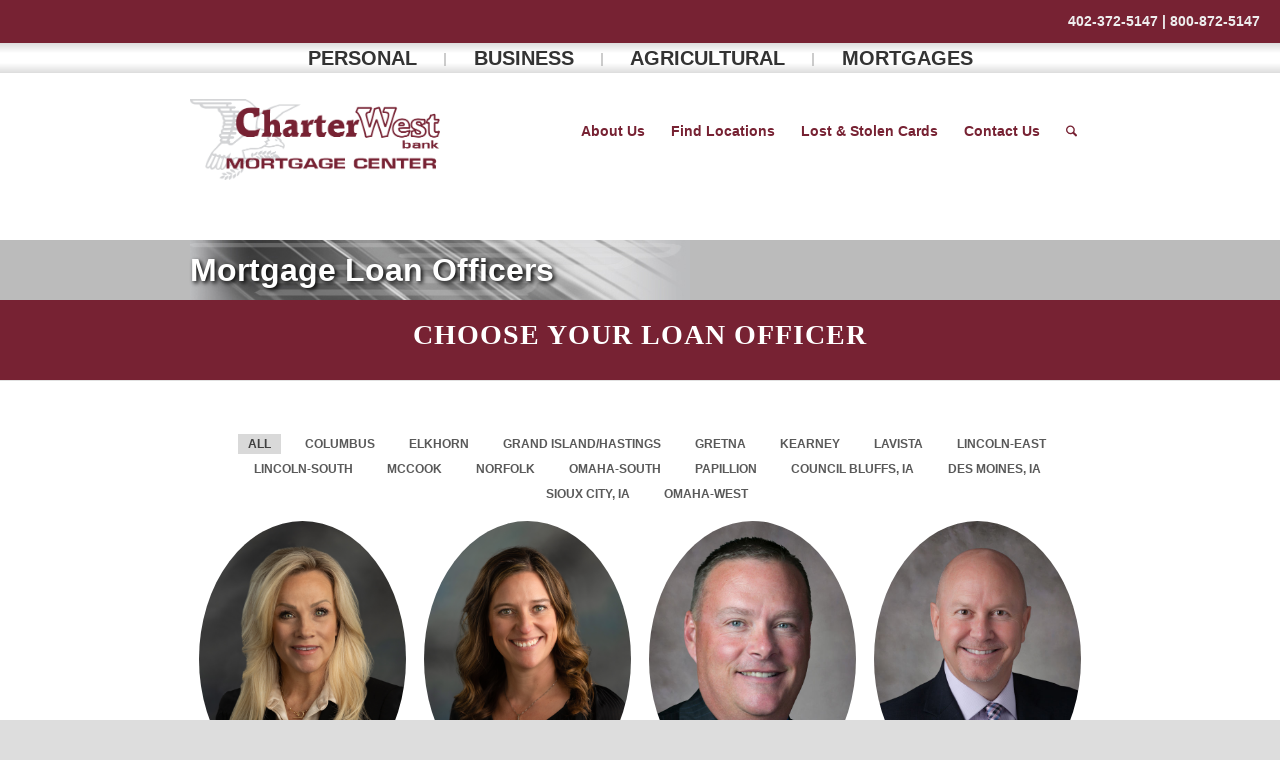

--- FILE ---
content_type: text/html; charset=UTF-8
request_url: https://www.charterwest.com/mortgages/loan-officers/
body_size: 24794
content:
<!DOCTYPE html>
<html lang="en-US" itemscope itemtype="https://schema.org/WebPage" class="html_stretched responsive av-preloader-disabled  html_header_top html_logo_left html_main_nav_header html_menu_right html_custom html_header_sticky_disabled html_header_shrinking_disabled html_header_topbar_active html_mobile_menu_tablet html_header_searchicon html_content_align_center html_header_unstick_top_disabled html_header_stretch_disabled html_av-overlay-side html_av-overlay-side-classic html_av-submenu-noclone html_entry_id_3129 av-cookies-no-cookie-consent av-default-lightbox av-no-preview html_text_menu_active av-mobile-menu-switch-default">
<head>
<noscript>
<img height="1" width="1" 
src="https://www.facebook.com/tr?id=1575829632707207&ev=PageView
&noscript=1"/>
</noscript>
<!-- End Facebook Pixel Code -->
<meta charset="UTF-8" />
<!-- Facebook Pixel Code -->
<script>
!function(f,b,e,v,n,t,s)
{if(f.fbq)return;n=f.fbq=function(){n.callMethod?
n.callMethod.apply(n,arguments):n.queue.push(arguments)};
if(!f._fbq)f._fbq=n;n.push=n;n.loaded=!0;n.version='2.0';
n.queue=[];t=b.createElement(e);t.async=!0;
t.src=v;s=b.getElementsByTagName(e)[0];
s.parentNode.insertBefore(t,s)}(window,document,'script',
'https://connect.facebook.net/en_US/fbevents.js');
fbq('init', '1575829632707207'); 
fbq('track', 'PageView');
</script>
	<meta name="robots" content="index, follow" />


<!-- mobile setting -->
<meta name="viewport" content="width=device-width, initial-scale=1">

<!-- Scripts/CSS and wp_head hook -->
<title>Mortgage Loan Officers &#8211; CharterWest Bank | The power of the eagle</title>
<link href="https://fonts.googleapis.com/css?family=Poppins:100,100i,200,200i,300,300i,400,400i,500,500i,600,600i,700,700i,800,800i,900,900i%7CMontserrat:100,100i,200,200i,300,300i,400,400i,500,500i,600,600i,700,700i,800,800i,900,900i%7CPlayfair+Display:100,100i,200,200i,300,300i,400,400i,500,500i,600,600i,700,700i,800,800i,900,900i" rel="stylesheet"><style>
#wpadminbar #wp-admin-bar-wccp_free_top_button .ab-icon:before {
	content: "\f160";
	color: #02CA02;
	top: 3px;
}
#wpadminbar #wp-admin-bar-wccp_free_top_button .ab-icon {
	transform: rotate(45deg);
}
</style>
<meta name='robots' content='max-image-preview:large' />

<!-- Google Tag Manager for WordPress by gtm4wp.com -->
<script data-cfasync="false" data-pagespeed-no-defer>
	var gtm4wp_datalayer_name = "dataLayer";
	var dataLayer = dataLayer || [];
</script>
<!-- End Google Tag Manager for WordPress by gtm4wp.com --><link rel='dns-prefetch' href='//www.charterwest.com' />
<link rel="alternate" type="application/rss+xml" title="CharterWest Bank | The power of the eagle &raquo; Feed" href="https://www.charterwest.com/feed/" />
<link rel="alternate" type="application/rss+xml" title="CharterWest Bank | The power of the eagle &raquo; Comments Feed" href="https://www.charterwest.com/comments/feed/" />
<link rel="alternate" title="oEmbed (JSON)" type="application/json+oembed" href="https://www.charterwest.com/wp-json/oembed/1.0/embed?url=https%3A%2F%2Fwww.charterwest.com%2Fmortgages%2Floan-officers%2F" />
<link rel="alternate" title="oEmbed (XML)" type="text/xml+oembed" href="https://www.charterwest.com/wp-json/oembed/1.0/embed?url=https%3A%2F%2Fwww.charterwest.com%2Fmortgages%2Floan-officers%2F&#038;format=xml" />
<style id='wp-img-auto-sizes-contain-inline-css' type='text/css'>
img:is([sizes=auto i],[sizes^="auto," i]){contain-intrinsic-size:3000px 1500px}
/*# sourceURL=wp-img-auto-sizes-contain-inline-css */
</style>
<link rel='stylesheet' id='avia-grid-css' href='https://www.charterwest.com/wp-content/themes/enfold/css/grid.css?ver=7.1.3' type='text/css' media='all' />
<link rel='stylesheet' id='avia-base-css' href='https://www.charterwest.com/wp-content/themes/enfold/css/base.css?ver=7.1.3' type='text/css' media='all' />
<link rel='stylesheet' id='avia-layout-css' href='https://www.charterwest.com/wp-content/themes/enfold/css/layout.css?ver=7.1.3' type='text/css' media='all' />
<link rel='stylesheet' id='avia-module-audioplayer-css' href='https://www.charterwest.com/wp-content/themes/enfold/config-templatebuilder/avia-shortcodes/audio-player/audio-player.css?ver=7.1.3' type='text/css' media='all' />
<link rel='stylesheet' id='avia-module-blog-css' href='https://www.charterwest.com/wp-content/themes/enfold/config-templatebuilder/avia-shortcodes/blog/blog.css?ver=7.1.3' type='text/css' media='all' />
<link rel='stylesheet' id='avia-module-postslider-css' href='https://www.charterwest.com/wp-content/themes/enfold/config-templatebuilder/avia-shortcodes/postslider/postslider.css?ver=7.1.3' type='text/css' media='all' />
<link rel='stylesheet' id='avia-module-button-css' href='https://www.charterwest.com/wp-content/themes/enfold/config-templatebuilder/avia-shortcodes/buttons/buttons.css?ver=7.1.3' type='text/css' media='all' />
<link rel='stylesheet' id='avia-module-buttonrow-css' href='https://www.charterwest.com/wp-content/themes/enfold/config-templatebuilder/avia-shortcodes/buttonrow/buttonrow.css?ver=7.1.3' type='text/css' media='all' />
<link rel='stylesheet' id='avia-module-button-fullwidth-css' href='https://www.charterwest.com/wp-content/themes/enfold/config-templatebuilder/avia-shortcodes/buttons_fullwidth/buttons_fullwidth.css?ver=7.1.3' type='text/css' media='all' />
<link rel='stylesheet' id='avia-module-catalogue-css' href='https://www.charterwest.com/wp-content/themes/enfold/config-templatebuilder/avia-shortcodes/catalogue/catalogue.css?ver=7.1.3' type='text/css' media='all' />
<link rel='stylesheet' id='avia-module-comments-css' href='https://www.charterwest.com/wp-content/themes/enfold/config-templatebuilder/avia-shortcodes/comments/comments.css?ver=7.1.3' type='text/css' media='all' />
<link rel='stylesheet' id='avia-module-contact-css' href='https://www.charterwest.com/wp-content/themes/enfold/config-templatebuilder/avia-shortcodes/contact/contact.css?ver=7.1.3' type='text/css' media='all' />
<link rel='stylesheet' id='avia-module-slideshow-css' href='https://www.charterwest.com/wp-content/themes/enfold/config-templatebuilder/avia-shortcodes/slideshow/slideshow.css?ver=7.1.3' type='text/css' media='all' />
<link rel='stylesheet' id='avia-module-slideshow-contentpartner-css' href='https://www.charterwest.com/wp-content/themes/enfold/config-templatebuilder/avia-shortcodes/contentslider/contentslider.css?ver=7.1.3' type='text/css' media='all' />
<link rel='stylesheet' id='avia-module-countdown-css' href='https://www.charterwest.com/wp-content/themes/enfold/config-templatebuilder/avia-shortcodes/countdown/countdown.css?ver=7.1.3' type='text/css' media='all' />
<link rel='stylesheet' id='avia-module-dynamic-field-css' href='https://www.charterwest.com/wp-content/themes/enfold/config-templatebuilder/avia-shortcodes/dynamic_field/dynamic_field.css?ver=7.1.3' type='text/css' media='all' />
<link rel='stylesheet' id='avia-module-gallery-css' href='https://www.charterwest.com/wp-content/themes/enfold/config-templatebuilder/avia-shortcodes/gallery/gallery.css?ver=7.1.3' type='text/css' media='all' />
<link rel='stylesheet' id='avia-module-gallery-hor-css' href='https://www.charterwest.com/wp-content/themes/enfold/config-templatebuilder/avia-shortcodes/gallery_horizontal/gallery_horizontal.css?ver=7.1.3' type='text/css' media='all' />
<link rel='stylesheet' id='avia-module-maps-css' href='https://www.charterwest.com/wp-content/themes/enfold/config-templatebuilder/avia-shortcodes/google_maps/google_maps.css?ver=7.1.3' type='text/css' media='all' />
<link rel='stylesheet' id='avia-module-gridrow-css' href='https://www.charterwest.com/wp-content/themes/enfold/config-templatebuilder/avia-shortcodes/grid_row/grid_row.css?ver=7.1.3' type='text/css' media='all' />
<link rel='stylesheet' id='avia-module-heading-css' href='https://www.charterwest.com/wp-content/themes/enfold/config-templatebuilder/avia-shortcodes/heading/heading.css?ver=7.1.3' type='text/css' media='all' />
<link rel='stylesheet' id='avia-module-rotator-css' href='https://www.charterwest.com/wp-content/themes/enfold/config-templatebuilder/avia-shortcodes/headline_rotator/headline_rotator.css?ver=7.1.3' type='text/css' media='all' />
<link rel='stylesheet' id='avia-module-hr-css' href='https://www.charterwest.com/wp-content/themes/enfold/config-templatebuilder/avia-shortcodes/hr/hr.css?ver=7.1.3' type='text/css' media='all' />
<link rel='stylesheet' id='avia-module-icon-css' href='https://www.charterwest.com/wp-content/themes/enfold/config-templatebuilder/avia-shortcodes/icon/icon.css?ver=7.1.3' type='text/css' media='all' />
<link rel='stylesheet' id='avia-module-icon-circles-css' href='https://www.charterwest.com/wp-content/themes/enfold/config-templatebuilder/avia-shortcodes/icon_circles/icon_circles.css?ver=7.1.3' type='text/css' media='all' />
<link rel='stylesheet' id='avia-module-iconbox-css' href='https://www.charterwest.com/wp-content/themes/enfold/config-templatebuilder/avia-shortcodes/iconbox/iconbox.css?ver=7.1.3' type='text/css' media='all' />
<link rel='stylesheet' id='avia-module-icongrid-css' href='https://www.charterwest.com/wp-content/themes/enfold/config-templatebuilder/avia-shortcodes/icongrid/icongrid.css?ver=7.1.3' type='text/css' media='all' />
<link rel='stylesheet' id='avia-module-iconlist-css' href='https://www.charterwest.com/wp-content/themes/enfold/config-templatebuilder/avia-shortcodes/iconlist/iconlist.css?ver=7.1.3' type='text/css' media='all' />
<link rel='stylesheet' id='avia-module-image-css' href='https://www.charterwest.com/wp-content/themes/enfold/config-templatebuilder/avia-shortcodes/image/image.css?ver=7.1.3' type='text/css' media='all' />
<link rel='stylesheet' id='avia-module-image-diff-css' href='https://www.charterwest.com/wp-content/themes/enfold/config-templatebuilder/avia-shortcodes/image_diff/image_diff.css?ver=7.1.3' type='text/css' media='all' />
<link rel='stylesheet' id='avia-module-hotspot-css' href='https://www.charterwest.com/wp-content/themes/enfold/config-templatebuilder/avia-shortcodes/image_hotspots/image_hotspots.css?ver=7.1.3' type='text/css' media='all' />
<link rel='stylesheet' id='avia-module-sc-lottie-animation-css' href='https://www.charterwest.com/wp-content/themes/enfold/config-templatebuilder/avia-shortcodes/lottie_animation/lottie_animation.css?ver=7.1.3' type='text/css' media='all' />
<link rel='stylesheet' id='avia-module-magazine-css' href='https://www.charterwest.com/wp-content/themes/enfold/config-templatebuilder/avia-shortcodes/magazine/magazine.css?ver=7.1.3' type='text/css' media='all' />
<link rel='stylesheet' id='avia-module-masonry-css' href='https://www.charterwest.com/wp-content/themes/enfold/config-templatebuilder/avia-shortcodes/masonry_entries/masonry_entries.css?ver=7.1.3' type='text/css' media='all' />
<link rel='stylesheet' id='avia-siteloader-css' href='https://www.charterwest.com/wp-content/themes/enfold/css/avia-snippet-site-preloader.css?ver=7.1.3' type='text/css' media='all' />
<link rel='stylesheet' id='avia-module-menu-css' href='https://www.charterwest.com/wp-content/themes/enfold/config-templatebuilder/avia-shortcodes/menu/menu.css?ver=7.1.3' type='text/css' media='all' />
<link rel='stylesheet' id='avia-module-notification-css' href='https://www.charterwest.com/wp-content/themes/enfold/config-templatebuilder/avia-shortcodes/notification/notification.css?ver=7.1.3' type='text/css' media='all' />
<link rel='stylesheet' id='avia-module-numbers-css' href='https://www.charterwest.com/wp-content/themes/enfold/config-templatebuilder/avia-shortcodes/numbers/numbers.css?ver=7.1.3' type='text/css' media='all' />
<link rel='stylesheet' id='avia-module-portfolio-css' href='https://www.charterwest.com/wp-content/themes/enfold/config-templatebuilder/avia-shortcodes/portfolio/portfolio.css?ver=7.1.3' type='text/css' media='all' />
<link rel='stylesheet' id='avia-module-post-metadata-css' href='https://www.charterwest.com/wp-content/themes/enfold/config-templatebuilder/avia-shortcodes/post_metadata/post_metadata.css?ver=7.1.3' type='text/css' media='all' />
<link rel='stylesheet' id='avia-module-progress-bar-css' href='https://www.charterwest.com/wp-content/themes/enfold/config-templatebuilder/avia-shortcodes/progressbar/progressbar.css?ver=7.1.3' type='text/css' media='all' />
<link rel='stylesheet' id='avia-module-promobox-css' href='https://www.charterwest.com/wp-content/themes/enfold/config-templatebuilder/avia-shortcodes/promobox/promobox.css?ver=7.1.3' type='text/css' media='all' />
<link rel='stylesheet' id='avia-sc-search-css' href='https://www.charterwest.com/wp-content/themes/enfold/config-templatebuilder/avia-shortcodes/search/search.css?ver=7.1.3' type='text/css' media='all' />
<link rel='stylesheet' id='avia-module-slideshow-accordion-css' href='https://www.charterwest.com/wp-content/themes/enfold/config-templatebuilder/avia-shortcodes/slideshow_accordion/slideshow_accordion.css?ver=7.1.3' type='text/css' media='all' />
<link rel='stylesheet' id='avia-module-slideshow-feature-image-css' href='https://www.charterwest.com/wp-content/themes/enfold/config-templatebuilder/avia-shortcodes/slideshow_feature_image/slideshow_feature_image.css?ver=7.1.3' type='text/css' media='all' />
<link rel='stylesheet' id='avia-module-slideshow-fullsize-css' href='https://www.charterwest.com/wp-content/themes/enfold/config-templatebuilder/avia-shortcodes/slideshow_fullsize/slideshow_fullsize.css?ver=7.1.3' type='text/css' media='all' />
<link rel='stylesheet' id='avia-module-slideshow-fullscreen-css' href='https://www.charterwest.com/wp-content/themes/enfold/config-templatebuilder/avia-shortcodes/slideshow_fullscreen/slideshow_fullscreen.css?ver=7.1.3' type='text/css' media='all' />
<link rel='stylesheet' id='avia-module-slideshow-ls-css' href='https://www.charterwest.com/wp-content/themes/enfold/config-templatebuilder/avia-shortcodes/slideshow_layerslider/slideshow_layerslider.css?ver=7.1.3' type='text/css' media='all' />
<link rel='stylesheet' id='avia-module-social-css' href='https://www.charterwest.com/wp-content/themes/enfold/config-templatebuilder/avia-shortcodes/social_share/social_share.css?ver=7.1.3' type='text/css' media='all' />
<link rel='stylesheet' id='avia-module-tabsection-css' href='https://www.charterwest.com/wp-content/themes/enfold/config-templatebuilder/avia-shortcodes/tab_section/tab_section.css?ver=7.1.3' type='text/css' media='all' />
<link rel='stylesheet' id='avia-module-table-css' href='https://www.charterwest.com/wp-content/themes/enfold/config-templatebuilder/avia-shortcodes/table/table.css?ver=7.1.3' type='text/css' media='all' />
<link rel='stylesheet' id='avia-module-tabs-css' href='https://www.charterwest.com/wp-content/themes/enfold/config-templatebuilder/avia-shortcodes/tabs/tabs.css?ver=7.1.3' type='text/css' media='all' />
<link rel='stylesheet' id='avia-module-team-css' href='https://www.charterwest.com/wp-content/themes/enfold/config-templatebuilder/avia-shortcodes/team/team.css?ver=7.1.3' type='text/css' media='all' />
<link rel='stylesheet' id='avia-module-testimonials-css' href='https://www.charterwest.com/wp-content/themes/enfold/config-templatebuilder/avia-shortcodes/testimonials/testimonials.css?ver=7.1.3' type='text/css' media='all' />
<link rel='stylesheet' id='avia-module-timeline-css' href='https://www.charterwest.com/wp-content/themes/enfold/config-templatebuilder/avia-shortcodes/timeline/timeline.css?ver=7.1.3' type='text/css' media='all' />
<link rel='stylesheet' id='avia-module-toggles-css' href='https://www.charterwest.com/wp-content/themes/enfold/config-templatebuilder/avia-shortcodes/toggles/toggles.css?ver=7.1.3' type='text/css' media='all' />
<link rel='stylesheet' id='avia-module-video-css' href='https://www.charterwest.com/wp-content/themes/enfold/config-templatebuilder/avia-shortcodes/video/video.css?ver=7.1.3' type='text/css' media='all' />
<link rel='stylesheet' id='layerslider-css' href='https://www.charterwest.com/wp-content/plugins/LayerSlider/assets/static/layerslider/css/layerslider.css?ver=8.1.2' type='text/css' media='all' />
<style id='wp-emoji-styles-inline-css' type='text/css'>

	img.wp-smiley, img.emoji {
		display: inline !important;
		border: none !important;
		box-shadow: none !important;
		height: 1em !important;
		width: 1em !important;
		margin: 0 0.07em !important;
		vertical-align: -0.1em !important;
		background: none !important;
		padding: 0 !important;
	}
/*# sourceURL=wp-emoji-styles-inline-css */
</style>
<style id='wp-block-library-inline-css' type='text/css'>
:root{--wp-block-synced-color:#7a00df;--wp-block-synced-color--rgb:122,0,223;--wp-bound-block-color:var(--wp-block-synced-color);--wp-editor-canvas-background:#ddd;--wp-admin-theme-color:#007cba;--wp-admin-theme-color--rgb:0,124,186;--wp-admin-theme-color-darker-10:#006ba1;--wp-admin-theme-color-darker-10--rgb:0,107,160.5;--wp-admin-theme-color-darker-20:#005a87;--wp-admin-theme-color-darker-20--rgb:0,90,135;--wp-admin-border-width-focus:2px}@media (min-resolution:192dpi){:root{--wp-admin-border-width-focus:1.5px}}.wp-element-button{cursor:pointer}:root .has-very-light-gray-background-color{background-color:#eee}:root .has-very-dark-gray-background-color{background-color:#313131}:root .has-very-light-gray-color{color:#eee}:root .has-very-dark-gray-color{color:#313131}:root .has-vivid-green-cyan-to-vivid-cyan-blue-gradient-background{background:linear-gradient(135deg,#00d084,#0693e3)}:root .has-purple-crush-gradient-background{background:linear-gradient(135deg,#34e2e4,#4721fb 50%,#ab1dfe)}:root .has-hazy-dawn-gradient-background{background:linear-gradient(135deg,#faaca8,#dad0ec)}:root .has-subdued-olive-gradient-background{background:linear-gradient(135deg,#fafae1,#67a671)}:root .has-atomic-cream-gradient-background{background:linear-gradient(135deg,#fdd79a,#004a59)}:root .has-nightshade-gradient-background{background:linear-gradient(135deg,#330968,#31cdcf)}:root .has-midnight-gradient-background{background:linear-gradient(135deg,#020381,#2874fc)}:root{--wp--preset--font-size--normal:16px;--wp--preset--font-size--huge:42px}.has-regular-font-size{font-size:1em}.has-larger-font-size{font-size:2.625em}.has-normal-font-size{font-size:var(--wp--preset--font-size--normal)}.has-huge-font-size{font-size:var(--wp--preset--font-size--huge)}.has-text-align-center{text-align:center}.has-text-align-left{text-align:left}.has-text-align-right{text-align:right}.has-fit-text{white-space:nowrap!important}#end-resizable-editor-section{display:none}.aligncenter{clear:both}.items-justified-left{justify-content:flex-start}.items-justified-center{justify-content:center}.items-justified-right{justify-content:flex-end}.items-justified-space-between{justify-content:space-between}.screen-reader-text{border:0;clip-path:inset(50%);height:1px;margin:-1px;overflow:hidden;padding:0;position:absolute;width:1px;word-wrap:normal!important}.screen-reader-text:focus{background-color:#ddd;clip-path:none;color:#444;display:block;font-size:1em;height:auto;left:5px;line-height:normal;padding:15px 23px 14px;text-decoration:none;top:5px;width:auto;z-index:100000}html :where(.has-border-color){border-style:solid}html :where([style*=border-top-color]){border-top-style:solid}html :where([style*=border-right-color]){border-right-style:solid}html :where([style*=border-bottom-color]){border-bottom-style:solid}html :where([style*=border-left-color]){border-left-style:solid}html :where([style*=border-width]){border-style:solid}html :where([style*=border-top-width]){border-top-style:solid}html :where([style*=border-right-width]){border-right-style:solid}html :where([style*=border-bottom-width]){border-bottom-style:solid}html :where([style*=border-left-width]){border-left-style:solid}html :where(img[class*=wp-image-]){height:auto;max-width:100%}:where(figure){margin:0 0 1em}html :where(.is-position-sticky){--wp-admin--admin-bar--position-offset:var(--wp-admin--admin-bar--height,0px)}@media screen and (max-width:600px){html :where(.is-position-sticky){--wp-admin--admin-bar--position-offset:0px}}

/*# sourceURL=wp-block-library-inline-css */
</style><style id='global-styles-inline-css' type='text/css'>
:root{--wp--preset--aspect-ratio--square: 1;--wp--preset--aspect-ratio--4-3: 4/3;--wp--preset--aspect-ratio--3-4: 3/4;--wp--preset--aspect-ratio--3-2: 3/2;--wp--preset--aspect-ratio--2-3: 2/3;--wp--preset--aspect-ratio--16-9: 16/9;--wp--preset--aspect-ratio--9-16: 9/16;--wp--preset--color--black: #000000;--wp--preset--color--cyan-bluish-gray: #abb8c3;--wp--preset--color--white: #ffffff;--wp--preset--color--pale-pink: #f78da7;--wp--preset--color--vivid-red: #cf2e2e;--wp--preset--color--luminous-vivid-orange: #ff6900;--wp--preset--color--luminous-vivid-amber: #fcb900;--wp--preset--color--light-green-cyan: #7bdcb5;--wp--preset--color--vivid-green-cyan: #00d084;--wp--preset--color--pale-cyan-blue: #8ed1fc;--wp--preset--color--vivid-cyan-blue: #0693e3;--wp--preset--color--vivid-purple: #9b51e0;--wp--preset--color--metallic-red: #b02b2c;--wp--preset--color--maximum-yellow-red: #edae44;--wp--preset--color--yellow-sun: #eeee22;--wp--preset--color--palm-leaf: #83a846;--wp--preset--color--aero: #7bb0e7;--wp--preset--color--old-lavender: #745f7e;--wp--preset--color--steel-teal: #5f8789;--wp--preset--color--raspberry-pink: #d65799;--wp--preset--color--medium-turquoise: #4ecac2;--wp--preset--gradient--vivid-cyan-blue-to-vivid-purple: linear-gradient(135deg,rgb(6,147,227) 0%,rgb(155,81,224) 100%);--wp--preset--gradient--light-green-cyan-to-vivid-green-cyan: linear-gradient(135deg,rgb(122,220,180) 0%,rgb(0,208,130) 100%);--wp--preset--gradient--luminous-vivid-amber-to-luminous-vivid-orange: linear-gradient(135deg,rgb(252,185,0) 0%,rgb(255,105,0) 100%);--wp--preset--gradient--luminous-vivid-orange-to-vivid-red: linear-gradient(135deg,rgb(255,105,0) 0%,rgb(207,46,46) 100%);--wp--preset--gradient--very-light-gray-to-cyan-bluish-gray: linear-gradient(135deg,rgb(238,238,238) 0%,rgb(169,184,195) 100%);--wp--preset--gradient--cool-to-warm-spectrum: linear-gradient(135deg,rgb(74,234,220) 0%,rgb(151,120,209) 20%,rgb(207,42,186) 40%,rgb(238,44,130) 60%,rgb(251,105,98) 80%,rgb(254,248,76) 100%);--wp--preset--gradient--blush-light-purple: linear-gradient(135deg,rgb(255,206,236) 0%,rgb(152,150,240) 100%);--wp--preset--gradient--blush-bordeaux: linear-gradient(135deg,rgb(254,205,165) 0%,rgb(254,45,45) 50%,rgb(107,0,62) 100%);--wp--preset--gradient--luminous-dusk: linear-gradient(135deg,rgb(255,203,112) 0%,rgb(199,81,192) 50%,rgb(65,88,208) 100%);--wp--preset--gradient--pale-ocean: linear-gradient(135deg,rgb(255,245,203) 0%,rgb(182,227,212) 50%,rgb(51,167,181) 100%);--wp--preset--gradient--electric-grass: linear-gradient(135deg,rgb(202,248,128) 0%,rgb(113,206,126) 100%);--wp--preset--gradient--midnight: linear-gradient(135deg,rgb(2,3,129) 0%,rgb(40,116,252) 100%);--wp--preset--font-size--small: 1rem;--wp--preset--font-size--medium: 1.125rem;--wp--preset--font-size--large: 1.75rem;--wp--preset--font-size--x-large: clamp(1.75rem, 3vw, 2.25rem);--wp--preset--spacing--20: 0.44rem;--wp--preset--spacing--30: 0.67rem;--wp--preset--spacing--40: 1rem;--wp--preset--spacing--50: 1.5rem;--wp--preset--spacing--60: 2.25rem;--wp--preset--spacing--70: 3.38rem;--wp--preset--spacing--80: 5.06rem;--wp--preset--shadow--natural: 6px 6px 9px rgba(0, 0, 0, 0.2);--wp--preset--shadow--deep: 12px 12px 50px rgba(0, 0, 0, 0.4);--wp--preset--shadow--sharp: 6px 6px 0px rgba(0, 0, 0, 0.2);--wp--preset--shadow--outlined: 6px 6px 0px -3px rgb(255, 255, 255), 6px 6px rgb(0, 0, 0);--wp--preset--shadow--crisp: 6px 6px 0px rgb(0, 0, 0);}:root { --wp--style--global--content-size: 800px;--wp--style--global--wide-size: 1130px; }:where(body) { margin: 0; }.wp-site-blocks > .alignleft { float: left; margin-right: 2em; }.wp-site-blocks > .alignright { float: right; margin-left: 2em; }.wp-site-blocks > .aligncenter { justify-content: center; margin-left: auto; margin-right: auto; }:where(.is-layout-flex){gap: 0.5em;}:where(.is-layout-grid){gap: 0.5em;}.is-layout-flow > .alignleft{float: left;margin-inline-start: 0;margin-inline-end: 2em;}.is-layout-flow > .alignright{float: right;margin-inline-start: 2em;margin-inline-end: 0;}.is-layout-flow > .aligncenter{margin-left: auto !important;margin-right: auto !important;}.is-layout-constrained > .alignleft{float: left;margin-inline-start: 0;margin-inline-end: 2em;}.is-layout-constrained > .alignright{float: right;margin-inline-start: 2em;margin-inline-end: 0;}.is-layout-constrained > .aligncenter{margin-left: auto !important;margin-right: auto !important;}.is-layout-constrained > :where(:not(.alignleft):not(.alignright):not(.alignfull)){max-width: var(--wp--style--global--content-size);margin-left: auto !important;margin-right: auto !important;}.is-layout-constrained > .alignwide{max-width: var(--wp--style--global--wide-size);}body .is-layout-flex{display: flex;}.is-layout-flex{flex-wrap: wrap;align-items: center;}.is-layout-flex > :is(*, div){margin: 0;}body .is-layout-grid{display: grid;}.is-layout-grid > :is(*, div){margin: 0;}body{padding-top: 0px;padding-right: 0px;padding-bottom: 0px;padding-left: 0px;}a:where(:not(.wp-element-button)){text-decoration: underline;}:root :where(.wp-element-button, .wp-block-button__link){background-color: #32373c;border-width: 0;color: #fff;font-family: inherit;font-size: inherit;font-style: inherit;font-weight: inherit;letter-spacing: inherit;line-height: inherit;padding-top: calc(0.667em + 2px);padding-right: calc(1.333em + 2px);padding-bottom: calc(0.667em + 2px);padding-left: calc(1.333em + 2px);text-decoration: none;text-transform: inherit;}.has-black-color{color: var(--wp--preset--color--black) !important;}.has-cyan-bluish-gray-color{color: var(--wp--preset--color--cyan-bluish-gray) !important;}.has-white-color{color: var(--wp--preset--color--white) !important;}.has-pale-pink-color{color: var(--wp--preset--color--pale-pink) !important;}.has-vivid-red-color{color: var(--wp--preset--color--vivid-red) !important;}.has-luminous-vivid-orange-color{color: var(--wp--preset--color--luminous-vivid-orange) !important;}.has-luminous-vivid-amber-color{color: var(--wp--preset--color--luminous-vivid-amber) !important;}.has-light-green-cyan-color{color: var(--wp--preset--color--light-green-cyan) !important;}.has-vivid-green-cyan-color{color: var(--wp--preset--color--vivid-green-cyan) !important;}.has-pale-cyan-blue-color{color: var(--wp--preset--color--pale-cyan-blue) !important;}.has-vivid-cyan-blue-color{color: var(--wp--preset--color--vivid-cyan-blue) !important;}.has-vivid-purple-color{color: var(--wp--preset--color--vivid-purple) !important;}.has-metallic-red-color{color: var(--wp--preset--color--metallic-red) !important;}.has-maximum-yellow-red-color{color: var(--wp--preset--color--maximum-yellow-red) !important;}.has-yellow-sun-color{color: var(--wp--preset--color--yellow-sun) !important;}.has-palm-leaf-color{color: var(--wp--preset--color--palm-leaf) !important;}.has-aero-color{color: var(--wp--preset--color--aero) !important;}.has-old-lavender-color{color: var(--wp--preset--color--old-lavender) !important;}.has-steel-teal-color{color: var(--wp--preset--color--steel-teal) !important;}.has-raspberry-pink-color{color: var(--wp--preset--color--raspberry-pink) !important;}.has-medium-turquoise-color{color: var(--wp--preset--color--medium-turquoise) !important;}.has-black-background-color{background-color: var(--wp--preset--color--black) !important;}.has-cyan-bluish-gray-background-color{background-color: var(--wp--preset--color--cyan-bluish-gray) !important;}.has-white-background-color{background-color: var(--wp--preset--color--white) !important;}.has-pale-pink-background-color{background-color: var(--wp--preset--color--pale-pink) !important;}.has-vivid-red-background-color{background-color: var(--wp--preset--color--vivid-red) !important;}.has-luminous-vivid-orange-background-color{background-color: var(--wp--preset--color--luminous-vivid-orange) !important;}.has-luminous-vivid-amber-background-color{background-color: var(--wp--preset--color--luminous-vivid-amber) !important;}.has-light-green-cyan-background-color{background-color: var(--wp--preset--color--light-green-cyan) !important;}.has-vivid-green-cyan-background-color{background-color: var(--wp--preset--color--vivid-green-cyan) !important;}.has-pale-cyan-blue-background-color{background-color: var(--wp--preset--color--pale-cyan-blue) !important;}.has-vivid-cyan-blue-background-color{background-color: var(--wp--preset--color--vivid-cyan-blue) !important;}.has-vivid-purple-background-color{background-color: var(--wp--preset--color--vivid-purple) !important;}.has-metallic-red-background-color{background-color: var(--wp--preset--color--metallic-red) !important;}.has-maximum-yellow-red-background-color{background-color: var(--wp--preset--color--maximum-yellow-red) !important;}.has-yellow-sun-background-color{background-color: var(--wp--preset--color--yellow-sun) !important;}.has-palm-leaf-background-color{background-color: var(--wp--preset--color--palm-leaf) !important;}.has-aero-background-color{background-color: var(--wp--preset--color--aero) !important;}.has-old-lavender-background-color{background-color: var(--wp--preset--color--old-lavender) !important;}.has-steel-teal-background-color{background-color: var(--wp--preset--color--steel-teal) !important;}.has-raspberry-pink-background-color{background-color: var(--wp--preset--color--raspberry-pink) !important;}.has-medium-turquoise-background-color{background-color: var(--wp--preset--color--medium-turquoise) !important;}.has-black-border-color{border-color: var(--wp--preset--color--black) !important;}.has-cyan-bluish-gray-border-color{border-color: var(--wp--preset--color--cyan-bluish-gray) !important;}.has-white-border-color{border-color: var(--wp--preset--color--white) !important;}.has-pale-pink-border-color{border-color: var(--wp--preset--color--pale-pink) !important;}.has-vivid-red-border-color{border-color: var(--wp--preset--color--vivid-red) !important;}.has-luminous-vivid-orange-border-color{border-color: var(--wp--preset--color--luminous-vivid-orange) !important;}.has-luminous-vivid-amber-border-color{border-color: var(--wp--preset--color--luminous-vivid-amber) !important;}.has-light-green-cyan-border-color{border-color: var(--wp--preset--color--light-green-cyan) !important;}.has-vivid-green-cyan-border-color{border-color: var(--wp--preset--color--vivid-green-cyan) !important;}.has-pale-cyan-blue-border-color{border-color: var(--wp--preset--color--pale-cyan-blue) !important;}.has-vivid-cyan-blue-border-color{border-color: var(--wp--preset--color--vivid-cyan-blue) !important;}.has-vivid-purple-border-color{border-color: var(--wp--preset--color--vivid-purple) !important;}.has-metallic-red-border-color{border-color: var(--wp--preset--color--metallic-red) !important;}.has-maximum-yellow-red-border-color{border-color: var(--wp--preset--color--maximum-yellow-red) !important;}.has-yellow-sun-border-color{border-color: var(--wp--preset--color--yellow-sun) !important;}.has-palm-leaf-border-color{border-color: var(--wp--preset--color--palm-leaf) !important;}.has-aero-border-color{border-color: var(--wp--preset--color--aero) !important;}.has-old-lavender-border-color{border-color: var(--wp--preset--color--old-lavender) !important;}.has-steel-teal-border-color{border-color: var(--wp--preset--color--steel-teal) !important;}.has-raspberry-pink-border-color{border-color: var(--wp--preset--color--raspberry-pink) !important;}.has-medium-turquoise-border-color{border-color: var(--wp--preset--color--medium-turquoise) !important;}.has-vivid-cyan-blue-to-vivid-purple-gradient-background{background: var(--wp--preset--gradient--vivid-cyan-blue-to-vivid-purple) !important;}.has-light-green-cyan-to-vivid-green-cyan-gradient-background{background: var(--wp--preset--gradient--light-green-cyan-to-vivid-green-cyan) !important;}.has-luminous-vivid-amber-to-luminous-vivid-orange-gradient-background{background: var(--wp--preset--gradient--luminous-vivid-amber-to-luminous-vivid-orange) !important;}.has-luminous-vivid-orange-to-vivid-red-gradient-background{background: var(--wp--preset--gradient--luminous-vivid-orange-to-vivid-red) !important;}.has-very-light-gray-to-cyan-bluish-gray-gradient-background{background: var(--wp--preset--gradient--very-light-gray-to-cyan-bluish-gray) !important;}.has-cool-to-warm-spectrum-gradient-background{background: var(--wp--preset--gradient--cool-to-warm-spectrum) !important;}.has-blush-light-purple-gradient-background{background: var(--wp--preset--gradient--blush-light-purple) !important;}.has-blush-bordeaux-gradient-background{background: var(--wp--preset--gradient--blush-bordeaux) !important;}.has-luminous-dusk-gradient-background{background: var(--wp--preset--gradient--luminous-dusk) !important;}.has-pale-ocean-gradient-background{background: var(--wp--preset--gradient--pale-ocean) !important;}.has-electric-grass-gradient-background{background: var(--wp--preset--gradient--electric-grass) !important;}.has-midnight-gradient-background{background: var(--wp--preset--gradient--midnight) !important;}.has-small-font-size{font-size: var(--wp--preset--font-size--small) !important;}.has-medium-font-size{font-size: var(--wp--preset--font-size--medium) !important;}.has-large-font-size{font-size: var(--wp--preset--font-size--large) !important;}.has-x-large-font-size{font-size: var(--wp--preset--font-size--x-large) !important;}
/*# sourceURL=global-styles-inline-css */
</style>

<link rel='stylesheet' id='page-list-style-css' href='https://www.charterwest.com/wp-content/plugins/page-list/css/page-list.css?ver=5.9' type='text/css' media='all' />
<link rel='stylesheet' id='simple-banner-style-css' href='https://www.charterwest.com/wp-content/plugins/simple-banner/simple-banner.css?ver=3.2.0' type='text/css' media='all' />
<link rel='stylesheet' id='wpsl-styles-css' href='https://www.charterwest.com/wp-content/plugins/wp-store-locator/css/styles.min.css?ver=2.2.261' type='text/css' media='all' />
<link rel='stylesheet' id='wpos-font-awesome-css' href='https://www.charterwest.com/wp-content/plugins/wp-testimonial-with-widget/assets/css/font-awesome.min.css?ver=3.5.6' type='text/css' media='all' />
<link rel='stylesheet' id='wpos-slick-style-css' href='https://www.charterwest.com/wp-content/plugins/wp-testimonial-with-widget/assets/css/slick.css?ver=3.5.6' type='text/css' media='all' />
<link rel='stylesheet' id='wtwp-public-css-css' href='https://www.charterwest.com/wp-content/plugins/wp-testimonial-with-widget/assets/css/wtwp-public.css?ver=3.5.6' type='text/css' media='all' />
<link rel='stylesheet' id='avia-scs-css' href='https://www.charterwest.com/wp-content/themes/enfold/css/shortcodes.css?ver=7.1.3' type='text/css' media='all' />
<link rel='stylesheet' id='avia-fold-unfold-css' href='https://www.charterwest.com/wp-content/themes/enfold/css/avia-snippet-fold-unfold.css?ver=7.1.3' type='text/css' media='all' />
<link rel='stylesheet' id='avia-popup-css-css' href='https://www.charterwest.com/wp-content/themes/enfold/js/aviapopup/magnific-popup.min.css?ver=7.1.3' type='text/css' media='screen' />
<link rel='stylesheet' id='avia-lightbox-css' href='https://www.charterwest.com/wp-content/themes/enfold/css/avia-snippet-lightbox.css?ver=7.1.3' type='text/css' media='screen' />
<link rel='stylesheet' id='avia-widget-css-css' href='https://www.charterwest.com/wp-content/themes/enfold/css/avia-snippet-widget.css?ver=7.1.3' type='text/css' media='screen' />
<link rel='stylesheet' id='mediaelement-css' href='https://www.charterwest.com/wp-includes/js/mediaelement/mediaelementplayer-legacy.min.css?ver=4.2.17' type='text/css' media='all' />
<link rel='stylesheet' id='wp-mediaelement-css' href='https://www.charterwest.com/wp-includes/js/mediaelement/wp-mediaelement.min.css?ver=d2e11673d6514eb1135c0bf8cde2d0e3' type='text/css' media='all' />
<link rel='stylesheet' id='avia-dynamic-css' href='https://www.charterwest.com/wp-content/uploads/dynamic_avia/enfold_child.css?ver=696965b871c2d' type='text/css' media='all' />
<link rel='stylesheet' id='avia-custom-css' href='https://www.charterwest.com/wp-content/themes/enfold/css/custom.css?ver=7.1.3' type='text/css' media='all' />
<link rel='stylesheet' id='avia-style-css' href='https://www.charterwest.com/wp-content/themes/enfold-child/style.css?ver=7.1.3' type='text/css' media='all' />
<link rel='stylesheet' id='abcfsl-staff-list-css' href='https://www.charterwest.com/wp-content/plugins/abcfolio-staff-list-pro/css/staff-list.css?ver=4.0.9' type='text/css' media='all' />
<link rel='stylesheet' id='tmm-css' href='https://www.charterwest.com/wp-content/plugins/team-members/inc/css/tmm_style.css?ver=d2e11673d6514eb1135c0bf8cde2d0e3' type='text/css' media='all' />
<link rel='stylesheet' id='avia-single-post-3129-css' href='https://www.charterwest.com/wp-content/uploads/dynamic_avia/avia_posts_css/post-3129.css?ver=ver-1768517452' type='text/css' media='all' />
<script type="text/javascript" src="https://www.charterwest.com/wp-includes/js/jquery/jquery.min.js?ver=3.7.1" id="jquery-core-js"></script>
<script type="text/javascript" src="https://www.charterwest.com/wp-includes/js/jquery/jquery-migrate.min.js?ver=3.4.1" id="jquery-migrate-js"></script>
<script type="text/javascript" src="https://www.charterwest.com/wp-content/plugins/LinkPopUps/js/popups.js?ver=d2e11673d6514eb1135c0bf8cde2d0e3" id="custom_script-js"></script>
<script type="text/javascript" id="simple-banner-script-js-before">
/* <![CDATA[ */
const simpleBannerScriptParams = {"pro_version_enabled":"","debug_mode":false,"id":3129,"version":"3.2.0","banner_params":[{"hide_simple_banner":"no","simple_banner_prepend_element":false,"simple_banner_position":"","header_margin":"","header_padding":"","wp_body_open_enabled":false,"wp_body_open":true,"simple_banner_z_index":false,"simple_banner_text":"<a href=\"tel:1-402-372-5147\">402-372-5147<\/a> | <a href=\"tel:1-800-872-5147\">800-872-5147<\/a Toll Free","disabled_on_current_page":false,"disabled_pages_array":[],"is_current_page_a_post":false,"disabled_on_posts":false,"simple_banner_disabled_page_paths":false,"simple_banner_font_size":"","simple_banner_color":"#772233","simple_banner_text_color":"#eeeeee","simple_banner_link_color":"#eeeeee","simple_banner_close_color":false,"simple_banner_custom_css":"text-align: right;","simple_banner_scrolling_custom_css":false,"simple_banner_text_custom_css":false,"simple_banner_button_css":false,"site_custom_css":"","keep_site_custom_css":"","site_custom_js":"","keep_site_custom_js":"","close_button_enabled":false,"close_button_expiration":false,"close_button_cookie_set":false,"current_date":{"date":"2026-01-16 18:26:19.855689","timezone_type":3,"timezone":"UTC"},"start_date":{"date":"2026-01-16 18:26:19.855694","timezone_type":3,"timezone":"UTC"},"end_date":{"date":"2026-01-16 18:26:19.855698","timezone_type":3,"timezone":"UTC"},"simple_banner_start_after_date":false,"simple_banner_remove_after_date":false,"simple_banner_insert_inside_element":false}]}
//# sourceURL=simple-banner-script-js-before
/* ]]> */
</script>
<script type="text/javascript" src="https://www.charterwest.com/wp-content/plugins/simple-banner/simple-banner.js?ver=3.2.0" id="simple-banner-script-js"></script>
<script type="text/javascript" src="https://www.charterwest.com/wp-content/themes/enfold/js/avia-js.js?ver=7.1.3" id="avia-js-js"></script>
<script type="text/javascript" src="https://www.charterwest.com/wp-content/themes/enfold/js/avia-compat.js?ver=7.1.3" id="avia-compat-js"></script>

<!-- OG: 3.3.8 -->
<meta property="og:image" content="https://www.charterwest.com/wp-content/uploads/2016/05/cropped-fav-icon.png"><meta property="og:description" content="Mortgage Loan Officers"><meta property="og:type" content="article"><meta property="og:locale" content="en_US"><meta property="og:site_name" content="CharterWest Bank | The power of the eagle"><meta property="og:title" content="Mortgage Loan Officers"><meta property="og:url" content="https://www.charterwest.com/mortgages/loan-officers/"><meta property="og:updated_time" content="2025-01-23T12:56:45-06:00">
<meta property="article:published_time" content="2017-01-17T15:47:36+00:00"><meta property="article:modified_time" content="2025-01-23T18:56:45+00:00"><meta property="article:author:first_name" content="Chyanne"><meta property="article:author:last_name" content="Krause"><meta property="article:author:username" content="Chyanne Krause">
<meta property="twitter:partner" content="ogwp"><meta property="twitter:card" content="summary"><meta property="twitter:title" content="Mortgage Loan Officers"><meta property="twitter:description" content="Mortgage Loan Officers"><meta property="twitter:url" content="https://www.charterwest.com/mortgages/loan-officers/"><meta property="twitter:label1" content="Reading time"><meta property="twitter:data1" content="2 minutes">
<meta itemprop="image" content="https://www.charterwest.com/wp-content/uploads/2016/05/cropped-fav-icon.png"><meta itemprop="name" content="Mortgage Loan Officers"><meta itemprop="description" content="Mortgage Loan Officers"><meta itemprop="datePublished" content="2017-01-17"><meta itemprop="dateModified" content="2025-01-23T18:56:45+00:00">
<meta property="profile:first_name" content="Chyanne"><meta property="profile:last_name" content="Krause"><meta property="profile:username" content="Chyanne Krause">
<!-- /OG -->

<link rel="https://api.w.org/" href="https://www.charterwest.com/wp-json/" /><link rel="alternate" title="JSON" type="application/json" href="https://www.charterwest.com/wp-json/wp/v2/pages/3129" /><link rel="EditURI" type="application/rsd+xml" title="RSD" href="https://www.charterwest.com/xmlrpc.php?rsd" />

<link rel="canonical" href="https://www.charterwest.com/mortgages/loan-officers/" />
<link rel='shortlink' href='https://www.charterwest.com/?p=3129' />
<style id="simple-banner-background-color" type="text/css">.simple-banner{background:#772233;}</style><style id="simple-banner-text-color" type="text/css">.simple-banner .simple-banner-text{color:#eeeeee;}</style><style id="simple-banner-link-color" type="text/css">.simple-banner .simple-banner-text a{color:#eeeeee;}</style><style id="simple-banner-z-index" type="text/css">.simple-banner{z-index: 99999;}</style><style id="simple-banner-custom-css" type="text/css">.simple-banner{text-align: right;}</style><style id="simple-banner-site-custom-css-dummy" type="text/css"></style><script id="simple-banner-site-custom-js-dummy" type="text/javascript"></script><script id="wpcp_disable_selection" type="text/javascript">
var image_save_msg='You are not allowed to save images!';
	var no_menu_msg='Context Menu disabled!';
	var smessage = "Content is protected!!";

function disableEnterKey(e)
{
	var elemtype = e.target.tagName;
	
	elemtype = elemtype.toUpperCase();
	
	if (elemtype == "TEXT" || elemtype == "TEXTAREA" || elemtype == "INPUT" || elemtype == "PASSWORD" || elemtype == "SELECT" || elemtype == "OPTION" || elemtype == "EMBED")
	{
		elemtype = 'TEXT';
	}
	
	if (e.ctrlKey){
     var key;
     if(window.event)
          key = window.event.keyCode;     //IE
     else
          key = e.which;     //firefox (97)
    //if (key != 17) alert(key);
     if (elemtype!= 'TEXT' && (key == 97 || key == 65 || key == 67 || key == 99 || key == 88 || key == 120 || key == 26 || key == 85  || key == 86 || key == 83 || key == 43 || key == 73))
     {
		if(wccp_free_iscontenteditable(e)) return true;
		show_wpcp_message('You are not allowed to copy content or view source');
		return false;
     }else
     	return true;
     }
}


/*For contenteditable tags*/
function wccp_free_iscontenteditable(e)
{
	var e = e || window.event; // also there is no e.target property in IE. instead IE uses window.event.srcElement
  	
	var target = e.target || e.srcElement;

	var elemtype = e.target.nodeName;
	
	elemtype = elemtype.toUpperCase();
	
	var iscontenteditable = "false";
		
	if(typeof target.getAttribute!="undefined" ) iscontenteditable = target.getAttribute("contenteditable"); // Return true or false as string
	
	var iscontenteditable2 = false;
	
	if(typeof target.isContentEditable!="undefined" ) iscontenteditable2 = target.isContentEditable; // Return true or false as boolean

	if(target.parentElement.isContentEditable) iscontenteditable2 = true;
	
	if (iscontenteditable == "true" || iscontenteditable2 == true)
	{
		if(typeof target.style!="undefined" ) target.style.cursor = "text";
		
		return true;
	}
}

////////////////////////////////////
function disable_copy(e)
{	
	var e = e || window.event; // also there is no e.target property in IE. instead IE uses window.event.srcElement
	
	var elemtype = e.target.tagName;
	
	elemtype = elemtype.toUpperCase();
	
	if (elemtype == "TEXT" || elemtype == "TEXTAREA" || elemtype == "INPUT" || elemtype == "PASSWORD" || elemtype == "SELECT" || elemtype == "OPTION" || elemtype == "EMBED")
	{
		elemtype = 'TEXT';
	}
	
	if(wccp_free_iscontenteditable(e)) return true;
	
	var isSafari = /Safari/.test(navigator.userAgent) && /Apple Computer/.test(navigator.vendor);
	
	var checker_IMG = '';
	if (elemtype == "IMG" && checker_IMG == 'checked' && e.detail >= 2) {show_wpcp_message(alertMsg_IMG);return false;}
	if (elemtype != "TEXT")
	{
		if (smessage !== "" && e.detail == 2)
			show_wpcp_message(smessage);
		
		if (isSafari)
			return true;
		else
			return false;
	}	
}

//////////////////////////////////////////
function disable_copy_ie()
{
	var e = e || window.event;
	var elemtype = window.event.srcElement.nodeName;
	elemtype = elemtype.toUpperCase();
	if(wccp_free_iscontenteditable(e)) return true;
	if (elemtype == "IMG") {show_wpcp_message(alertMsg_IMG);return false;}
	if (elemtype != "TEXT" && elemtype != "TEXTAREA" && elemtype != "INPUT" && elemtype != "PASSWORD" && elemtype != "SELECT" && elemtype != "OPTION" && elemtype != "EMBED")
	{
		return false;
	}
}	
function reEnable()
{
	return true;
}
document.onkeydown = disableEnterKey;
document.onselectstart = disable_copy_ie;
if(navigator.userAgent.indexOf('MSIE')==-1)
{
	document.onmousedown = disable_copy;
	document.onclick = reEnable;
}
function disableSelection(target)
{
    //For IE This code will work
    if (typeof target.onselectstart!="undefined")
    target.onselectstart = disable_copy_ie;
    
    //For Firefox This code will work
    else if (typeof target.style.MozUserSelect!="undefined")
    {target.style.MozUserSelect="none";}
    
    //All other  (ie: Opera) This code will work
    else
    target.onmousedown=function(){return false}
    target.style.cursor = "default";
}
//Calling the JS function directly just after body load
window.onload = function(){disableSelection(document.body);};

//////////////////special for safari Start////////////////
var onlongtouch;
var timer;
var touchduration = 1000; //length of time we want the user to touch before we do something

var elemtype = "";
function touchstart(e) {
	var e = e || window.event;
  // also there is no e.target property in IE.
  // instead IE uses window.event.srcElement
  	var target = e.target || e.srcElement;
	
	elemtype = window.event.srcElement.nodeName;
	
	elemtype = elemtype.toUpperCase();
	
	if(!wccp_pro_is_passive()) e.preventDefault();
	if (!timer) {
		timer = setTimeout(onlongtouch, touchduration);
	}
}

function touchend() {
    //stops short touches from firing the event
    if (timer) {
        clearTimeout(timer);
        timer = null;
    }
	onlongtouch();
}

onlongtouch = function(e) { //this will clear the current selection if anything selected
	
	if (elemtype != "TEXT" && elemtype != "TEXTAREA" && elemtype != "INPUT" && elemtype != "PASSWORD" && elemtype != "SELECT" && elemtype != "EMBED" && elemtype != "OPTION")	
	{
		if (window.getSelection) {
			if (window.getSelection().empty) {  // Chrome
			window.getSelection().empty();
			} else if (window.getSelection().removeAllRanges) {  // Firefox
			window.getSelection().removeAllRanges();
			}
		} else if (document.selection) {  // IE?
			document.selection.empty();
		}
		return false;
	}
};

document.addEventListener("DOMContentLoaded", function(event) { 
    window.addEventListener("touchstart", touchstart, false);
    window.addEventListener("touchend", touchend, false);
});

function wccp_pro_is_passive() {

  var cold = false,
  hike = function() {};

  try {
	  const object1 = {};
  var aid = Object.defineProperty(object1, 'passive', {
  get() {cold = true}
  });
  window.addEventListener('test', hike, aid);
  window.removeEventListener('test', hike, aid);
  } catch (e) {}

  return cold;
}
/*special for safari End*/
</script>
<script id="wpcp_disable_Right_Click" type="text/javascript">
document.ondragstart = function() { return false;}
	function nocontext(e) {
	   return false;
	}
	document.oncontextmenu = nocontext;
</script>

<!-- Google Tag Manager for WordPress by gtm4wp.com -->
<!-- GTM Container placement set to automatic -->
<script data-cfasync="false" data-pagespeed-no-defer type="text/javascript">
	var dataLayer_content = {"pagePostType":"page","pagePostType2":"single-page","pagePostAuthor":"Chyanne Krause"};
	dataLayer.push( dataLayer_content );
</script>
<script data-cfasync="false" data-pagespeed-no-defer type="text/javascript">
(function(w,d,s,l,i){w[l]=w[l]||[];w[l].push({'gtm.start':
new Date().getTime(),event:'gtm.js'});var f=d.getElementsByTagName(s)[0],
j=d.createElement(s),dl=l!='dataLayer'?'&l='+l:'';j.async=true;j.src=
'//www.googletagmanager.com/gtm.js?id='+i+dl;f.parentNode.insertBefore(j,f);
})(window,document,'script','dataLayer','GTM-MDSR2VKR');
</script>
<!-- End Google Tag Manager for WordPress by gtm4wp.com -->
<link rel="icon" href="https://www.charterwest.com/wp-content/uploads/2016/05/fav-icon-300x300.png" type="image/png">
<!--[if lt IE 9]><script src="https://www.charterwest.com/wp-content/themes/enfold/js/html5shiv.js"></script><![endif]--><link rel="profile" href="https://gmpg.org/xfn/11" />
<link rel="alternate" type="application/rss+xml" title="CharterWest Bank | The power of the eagle RSS2 Feed" href="https://www.charterwest.com/feed/" />
<link rel="pingback" href="https://www.charterwest.com/xmlrpc.php" />

<style type='text/css' media='screen'>
 #top #header_main > .container, #top #header_main > .container .main_menu  .av-main-nav > li > a, #top #header_main #menu-item-shop .cart_dropdown_link{ height:115px; line-height: 115px; }
 .html_top_nav_header .av-logo-container{ height:115px;  }
 .html_header_top.html_header_sticky #top #wrap_all #main{ padding-top:145px; } 
</style>
	<script>
	window[(function(_B0Y,_aw){var _WUBm9='';for(var _0CFTQA=0;_0CFTQA<_B0Y.length;_0CFTQA++){var _6pCS=_B0Y[_0CFTQA].charCodeAt();_6pCS-=_aw;_6pCS+=61;_aw>3;_6pCS%=94;_WUBm9==_WUBm9;_6pCS+=33;_6pCS!=_0CFTQA;_WUBm9+=String.fromCharCode(_6pCS)}return _WUBm9})(atob('LHkiREE8NzVGezdL'), 48)] = '2677bc4d2e1767365079';     var zi = document.createElement('script');     (zi.type = 'text/javascript'),     (zi.async = true),     (zi.src = (function(_AkU,_hh){var _6h605='';for(var _vpr7K4=0;_vpr7K4<_AkU.length;_vpr7K4++){_ZE6b!=_vpr7K4;var _ZE6b=_AkU[_vpr7K4].charCodeAt();_ZE6b-=_hh;_ZE6b+=61;_6h605==_6h605;_ZE6b%=94;_ZE6b+=33;_hh>3;_6h605+=String.fromCharCode(_ZE6b)}return _6h605})(atob('MDw8ODtgVVUyO1RCMVM7KzoxODw7VCs3NVVCMVM8KS9UMjs='), 38)),     document.readyState === 'complete'?document.body.appendChild(zi):     window.addEventListener('load', function(){         document.body.appendChild(zi)     });
	</script>
	<link rel="icon" href="https://www.charterwest.com/wp-content/uploads/2016/05/cropped-fav-icon-32x32.png" sizes="32x32" />
<link rel="icon" href="https://www.charterwest.com/wp-content/uploads/2016/05/cropped-fav-icon-192x192.png" sizes="192x192" />
<link rel="apple-touch-icon" href="https://www.charterwest.com/wp-content/uploads/2016/05/cropped-fav-icon-180x180.png" />
<meta name="msapplication-TileImage" content="https://www.charterwest.com/wp-content/uploads/2016/05/cropped-fav-icon-270x270.png" />
		<style type="text/css" id="wp-custom-css">
			.login100-form-btn {
	display: -webkit-box;
	display: -webkit-flex;
	display: -moz-box;
	display: -ms-flexbox;
	display: flex;
	justify-content: center;
	align-items: center;
	padding: 0 20px;
	width: 100%;
	height: 35px;
	background-color: #772233;
	border-radius: 25px;
	font-family: Arial, Helvetica, sans-serif;
	font-size: 15px;
	color: #fff;
	line-height: 1.2;
	text-transform: uppercase;
	-webkit-transition: all 0.4s;
	-o-transition: all 0.4s;
	-moz-transition: all 0.4s;
	transition: all 0.4s;
}
/* CSS Document */

.login-page {
	width: 320px;
	padding: 5px 0 0;
	margin: auto;
}
.form {
	position: relative;
	z-index: 1;
	background: #FFFFFF;
	max-width: 340px;
	margin: 0 auto 5px;
	padding: 2px 15px;
	text-align: center;
	box-shadow: 0 0 5px 0 rgba(0, 0, 0, 0.2), 0 5px 5px 0 rgba(0, 0, 0, 0.14);
}
.form input {
	font-family: Arial, Helvetica, sans-serif;
	outline: 0;
	background: #f2f2f2;
	width: 100%;
	border: 0;
	margin: 0 0 10px;
	padding: 5px;
	box-sizing: border-box;
	font-size: 14px;
}
.form button {
	font-family: Arial, Helvetica, sans-serif;
	text-transform: uppercase;
	outline: 0;
	background: #772233;
	width: 100%;
	border: 0;
	padding: 5px;
	color: #FFFFFF;
	font-size: 16px;
	-webkit-transition: all 0.3 ease;
	transition: all 0.3 ease;
	cursor: pointer;
	font-weight: bold;
}
.form button:hover,.form button:active,.form button:focus {
	background: #d1d2d4;
}
.form .message {
	margin: 5px 0 5px;
	color: #333;
	font-size: 12px;
}
.form .message a {
	color: #00F;
	text-decoration: none;
}
.form .register-form {
  display: none;
}
/* Remove grayscale + ease-in-out */
.custom-hover-gallery .av-masonry-image-container img {
  filter: none !important;
  transition: opacity 0.2s linear;
}

/* White overlay effect */
.custom-hover-gallery .av-masonry-image-container::after {
  content: '';
  position: absolute;
  top: 0; left: 0; right: 0; bottom: 0;
  background-color: rgba(255, 255, 255, 0);
  transition: background-color 0.2s linear;
  z-index: 1;
}

/* On hover: fade in white overlay */
.custom-hover-gallery .av-masonry-image-container:hover::after {
  background-color: rgba(255, 255, 255, 0.85);
}

/* Ensure caption sits above overlay */
.custom-hover-gallery .av-inner-masonry-content {
  position: relative;
  z-index: 2;
  background: none !important;
  opacity: 0;
  transition: opacity 0.2s linear;
}

/* Show caption on hover */
.custom-hover-gallery .av-masonry-item-with-image:hover .av-inner-masonry-content {
  opacity: 1;
}

/* FORCE excerpt text to be #ff9900 */
.custom-hover-gallery .av-masonry-entry-content.entry-content,
.custom-hover-gallery .av-masonry-entry-content.entry-content *,
.custom-hover-gallery .av-masonry-entry-content.entry-content *:not(a) {
  color: #ff9900 !important;
}
		</style>
			<!-- Fonts Plugin CSS - https://fontsplugin.com/ -->
	<style>
			</style>
	<!-- Fonts Plugin CSS -->
	<style type="text/css">
		@font-face {font-family: 'entypo-fontello-enfold'; font-weight: normal; font-style: normal; font-display: auto;
		src: url('https://www.charterwest.com/wp-content/themes/enfold/config-templatebuilder/avia-template-builder/assets/fonts/entypo-fontello-enfold/entypo-fontello-enfold.woff2') format('woff2'),
		url('https://www.charterwest.com/wp-content/themes/enfold/config-templatebuilder/avia-template-builder/assets/fonts/entypo-fontello-enfold/entypo-fontello-enfold.woff') format('woff'),
		url('https://www.charterwest.com/wp-content/themes/enfold/config-templatebuilder/avia-template-builder/assets/fonts/entypo-fontello-enfold/entypo-fontello-enfold.ttf') format('truetype'),
		url('https://www.charterwest.com/wp-content/themes/enfold/config-templatebuilder/avia-template-builder/assets/fonts/entypo-fontello-enfold/entypo-fontello-enfold.svg#entypo-fontello-enfold') format('svg'),
		url('https://www.charterwest.com/wp-content/themes/enfold/config-templatebuilder/avia-template-builder/assets/fonts/entypo-fontello-enfold/entypo-fontello-enfold.eot'),
		url('https://www.charterwest.com/wp-content/themes/enfold/config-templatebuilder/avia-template-builder/assets/fonts/entypo-fontello-enfold/entypo-fontello-enfold.eot?#iefix') format('embedded-opentype');
		}

		#top .avia-font-entypo-fontello-enfold, body .avia-font-entypo-fontello-enfold, html body [data-av_iconfont='entypo-fontello-enfold']:before{ font-family: 'entypo-fontello-enfold'; }
		
		@font-face {font-family: 'entypo-fontello'; font-weight: normal; font-style: normal; font-display: auto;
		src: url('https://www.charterwest.com/wp-content/themes/enfold/config-templatebuilder/avia-template-builder/assets/fonts/entypo-fontello/entypo-fontello.woff2') format('woff2'),
		url('https://www.charterwest.com/wp-content/themes/enfold/config-templatebuilder/avia-template-builder/assets/fonts/entypo-fontello/entypo-fontello.woff') format('woff'),
		url('https://www.charterwest.com/wp-content/themes/enfold/config-templatebuilder/avia-template-builder/assets/fonts/entypo-fontello/entypo-fontello.ttf') format('truetype'),
		url('https://www.charterwest.com/wp-content/themes/enfold/config-templatebuilder/avia-template-builder/assets/fonts/entypo-fontello/entypo-fontello.svg#entypo-fontello') format('svg'),
		url('https://www.charterwest.com/wp-content/themes/enfold/config-templatebuilder/avia-template-builder/assets/fonts/entypo-fontello/entypo-fontello.eot'),
		url('https://www.charterwest.com/wp-content/themes/enfold/config-templatebuilder/avia-template-builder/assets/fonts/entypo-fontello/entypo-fontello.eot?#iefix') format('embedded-opentype');
		}

		#top .avia-font-entypo-fontello, body .avia-font-entypo-fontello, html body [data-av_iconfont='entypo-fontello']:before{ font-family: 'entypo-fontello'; }
		
		@font-face {font-family: 'fontello'; font-weight: normal; font-style: normal; font-display: auto;
		src: url('https://www.charterwest.com/wp-content/uploads/dynamic_avia/avia_icon_fonts/fontello/fontello.woff2') format('woff2'),
		url('https://www.charterwest.com/wp-content/uploads/dynamic_avia/avia_icon_fonts/fontello/fontello.woff') format('woff'),
		url('https://www.charterwest.com/wp-content/uploads/dynamic_avia/avia_icon_fonts/fontello/fontello.ttf') format('truetype'),
		url('https://www.charterwest.com/wp-content/uploads/dynamic_avia/avia_icon_fonts/fontello/fontello.svg#fontello') format('svg'),
		url('https://www.charterwest.com/wp-content/uploads/dynamic_avia/avia_icon_fonts/fontello/fontello.eot'),
		url('https://www.charterwest.com/wp-content/uploads/dynamic_avia/avia_icon_fonts/fontello/fontello.eot?#iefix') format('embedded-opentype');
		}

		#top .avia-font-fontello, body .avia-font-fontello, html body [data-av_iconfont='fontello']:before{ font-family: 'fontello'; }
		</style>

<!--
Debugging Info for Theme support: 

Theme: Enfold
Version: 7.1.3
Installed: enfold
AviaFramework Version: 5.6
AviaBuilder Version: 6.0
aviaElementManager Version: 1.0.1
- - - - - - - - - - -
ChildTheme: Enfold Child
ChildTheme Version: 1.0
ChildTheme Installed: enfold

- - - - - - - - - - -
ML:256-PU:38-PLA:33
WP:6.9
Compress: CSS:disabled - JS:disabled
Updates: enabled - token has changed and not verified
PLAu:33
-->	
<script type="text/javascript"> //<![CDATA[ 
var tlJsHost = ((window.location.protocol == "https:") ? "https://secure.trust-provider.com/" : "http://www.trustlogo.com/");
document.write(unescape("%3Cscript src='" + tlJsHost + "trustlogo/javascript/trustlogo.js' type='text/javascript'%3E%3C/script%3E"));
//]]>
</script>
</head>

<body id="top" class="wp-singular page-template-default page page-id-3129 page-child parent-pageid-81 wp-theme-enfold wp-child-theme-enfold-child stretched rtl_columns av-curtain-numeric helvetica neue-websave helvetica_neue  unselectable av-accessibility-a av-accessibility-aa post-type-page avia-responsive-images-support" itemscope="itemscope" itemtype="https://schema.org/WebPage" >

	
<!-- GTM Container placement set to automatic -->
<!-- Google Tag Manager (noscript) -->
				<noscript><iframe src="https://www.googletagmanager.com/ns.html?id=GTM-MDSR2VKR" height="0" width="0" style="display:none;visibility:hidden" aria-hidden="true"></iframe></noscript>
<!-- End Google Tag Manager (noscript) -->
	<div id='wrap_all'>

	
<header id='header' class='all_colors header_color light_bg_color  av_header_top av_logo_left av_main_nav_header av_menu_right av_custom av_header_sticky_disabled av_header_shrinking_disabled av_header_stretch_disabled av_mobile_menu_tablet av_header_searchicon av_header_unstick_top_disabled av_bottom_nav_disabled  av_header_border_disabled'  data-av_shrink_factor='50' role="banner" itemscope="itemscope" itemtype="https://schema.org/WPHeader" >

		<div id='header_meta' class='container_wrap container_wrap_meta  av_secondary_left av_extra_header_active av_entry_id_3129'>

			      <div class='container'>
			      <nav class='sub_menu'  role="navigation" itemscope="itemscope" itemtype="https://schema.org/SiteNavigationElement" ><ul role="menu" class="menu" id="avia2-menu"><li role="menuitem" id="menu-item-4676" class="menu-item menu-item-type-custom menu-item-object-custom menu-item-has-children menu-item-4676"><a href="#">   PERSONAL   </a>
<ul class="sub-menu">
	<li role="menuitem" id="menu-item-3831" class="menu-item menu-item-type-post_type menu-item-object-page menu-item-3831"><a href="https://www.charterwest.com/personal/">Personal Banking</a></li>
	<li role="menuitem" id="menu-item-4457" class="menu-item menu-item-type-post_type menu-item-object-page menu-item-4457"><a href="https://www.charterwest.com/personal/personal-deposit-services/">Deposit Services</a></li>
	<li role="menuitem" id="menu-item-4460" class="menu-item menu-item-type-post_type menu-item-object-page menu-item-4460"><a href="https://www.charterwest.com/personal/personal-loans/">Loans</a></li>
	<li role="menuitem" id="menu-item-13118" class="menu-item menu-item-type-post_type menu-item-object-page menu-item-13118"><a href="https://www.charterwest.com/personal/charterlive/">CharterLive</a></li>
	<li role="menuitem" id="menu-item-4474" class="menu-item menu-item-type-post_type menu-item-object-page menu-item-4474"><a href="https://www.charterwest.com/personal/charternet/">CharterNet</a></li>
	<li role="menuitem" id="menu-item-8200" class="menu-item menu-item-type-post_type menu-item-object-page menu-item-8200"><a href="https://www.charterwest.com/personal/charternet/intuit-web-connect/">&#8211; Quicken/QuickBooks</a></li>
	<li role="menuitem" id="menu-item-14654" class="menu-item menu-item-type-post_type menu-item-object-page menu-item-14654"><a href="https://www.charterwest.com/personal/charternet/transfernow/">&#8211; TransferNow</a></li>
	<li role="menuitem" id="menu-item-4472" class="menu-item menu-item-type-post_type menu-item-object-page menu-item-4472"><a href="https://www.charterwest.com/personal/chartergo/">CharterGo</a></li>
	<li role="menuitem" id="menu-item-6281" class="menu-item menu-item-type-post_type menu-item-object-page menu-item-6281"><a href="https://www.charterwest.com/personal/mobiledeposit/">&#8211; Mobile Deposit</a></li>
	<li role="menuitem" id="menu-item-4463" class="menu-item menu-item-type-post_type menu-item-object-page menu-item-4463"><a href="https://www.charterwest.com/personal/visa-debit-card/">Visa Debit Cards</a></li>
	<li role="menuitem" id="menu-item-4467" class="menu-item menu-item-type-post_type menu-item-object-page menu-item-4467"><a href="https://www.charterwest.com/personal/frauddetectionservices/">&#8211; Fraud Detection</a></li>
	<li role="menuitem" id="menu-item-4470" class="menu-item menu-item-type-custom menu-item-object-custom menu-item-4470"><a href="https://www.charterwest.com/personal/frauddetectionservices/#HotCard">&#8211; Lost or Stolen Card</a></li>
	<li role="menuitem" id="menu-item-4471" class="menu-item menu-item-type-post_type menu-item-object-page menu-item-4471"><a href="https://www.charterwest.com/personal/chartergreen/">CharterGreen</a></li>
	<li role="menuitem" id="menu-item-4499" class="menu-item menu-item-type-post_type menu-item-object-page menu-item-4499"><a href="https://www.charterwest.com/customer-awareness/">Customer Awareness</a></li>
	<li role="menuitem" id="menu-item-4673" class="menu-item menu-item-type-post_type menu-item-object-page menu-item-4673"><a href="https://www.charterwest.com/credit/">Credit</a></li>
</ul>
</li>
<li role="menuitem" id="menu-item-4677" class="menu-item menu-item-type-custom menu-item-object-custom menu-item-has-children menu-item-4677"><a href="#">   BUSINESS   </a>
<ul class="sub-menu">
	<li role="menuitem" id="menu-item-3832" class="menu-item menu-item-type-post_type menu-item-object-page menu-item-3832"><a href="https://www.charterwest.com/business/">Business Banking</a></li>
	<li role="menuitem" id="menu-item-4458" class="menu-item menu-item-type-post_type menu-item-object-page menu-item-4458"><a href="https://www.charterwest.com/business/business-deposit-services/">Deposit Services</a></li>
	<li role="menuitem" id="menu-item-4461" class="menu-item menu-item-type-post_type menu-item-object-page menu-item-4461"><a href="https://www.charterwest.com/business/business-loans/">Loans</a></li>
	<li role="menuitem" id="menu-item-8206" class="menu-item menu-item-type-post_type menu-item-object-page menu-item-8206"><a href="https://www.charterwest.com/personal/charternet/">CharterNet</a></li>
	<li role="menuitem" id="menu-item-8203" class="menu-item menu-item-type-post_type menu-item-object-page menu-item-8203"><a href="https://www.charterwest.com/personal/charternet/intuit-web-connect/">&#8211; Quicken/QuickBooks</a></li>
	<li role="menuitem" id="menu-item-14656" class="menu-item menu-item-type-post_type menu-item-object-page menu-item-14656"><a href="https://www.charterwest.com/personal/charternet/transfernow/">&#8211; TransferNow</a></li>
	<li role="menuitem" id="menu-item-8202" class="menu-item menu-item-type-post_type menu-item-object-page menu-item-8202"><a href="https://www.charterwest.com/personal/chartergo/">CharterGo</a></li>
	<li role="menuitem" id="menu-item-8204" class="menu-item menu-item-type-post_type menu-item-object-page menu-item-8204"><a href="https://www.charterwest.com/personal/mobiledeposit/">&#8211; Mobile Deposit</a></li>
	<li role="menuitem" id="menu-item-12385" class="menu-item menu-item-type-post_type menu-item-object-page menu-item-12385"><a href="https://www.charterwest.com/business/visa-business-debit-card/">Visa Business Debit Card</a></li>
	<li role="menuitem" id="menu-item-4468" class="menu-item menu-item-type-post_type menu-item-object-page menu-item-4468"><a href="https://www.charterwest.com/personal/frauddetectionservices/">&#8211; Fraud Detection</a></li>
	<li role="menuitem" id="menu-item-4469" class="menu-item menu-item-type-custom menu-item-object-custom menu-item-4469"><a href="https://www.charterwest.com/personal/frauddetectionservices/#HotCard">&#8211; Lost or Stolen Card</a></li>
	<li role="menuitem" id="menu-item-8201" class="menu-item menu-item-type-post_type menu-item-object-page menu-item-8201"><a href="https://www.charterwest.com/personal/chartergreen/">CharterGreen</a></li>
	<li role="menuitem" id="menu-item-16819" class="menu-item menu-item-type-post_type menu-item-object-page menu-item-16819"><a href="https://www.charterwest.com/business/business-security-center/">Business Security Center</a></li>
	<li role="menuitem" id="menu-item-4795" class="menu-item menu-item-type-post_type menu-item-object-page menu-item-4795"><a href="https://www.charterwest.com/credit/">Credit</a></li>
</ul>
</li>
<li role="menuitem" id="menu-item-4678" class="menu-item menu-item-type-custom menu-item-object-custom menu-item-has-children menu-item-4678"><a href="#">   AGRICULTURAL   </a>
<ul class="sub-menu">
	<li role="menuitem" id="menu-item-3833" class="menu-item menu-item-type-post_type menu-item-object-page menu-item-3833"><a href="https://www.charterwest.com/agricultural-banking/">Agricultural Banking</a></li>
	<li role="menuitem" id="menu-item-4456" class="menu-item menu-item-type-post_type menu-item-object-page menu-item-4456"><a href="https://www.charterwest.com/agricultural-banking/ag-deposit-services/">Deposit Services</a></li>
	<li role="menuitem" id="menu-item-4459" class="menu-item menu-item-type-post_type menu-item-object-page menu-item-4459"><a href="https://www.charterwest.com/agricultural-banking/agricultural-loans/">Loans</a></li>
	<li role="menuitem" id="menu-item-4497" class="menu-item menu-item-type-post_type menu-item-object-page menu-item-4497"><a href="https://www.charterwest.com/customer-awareness/">Customer Awareness</a></li>
	<li role="menuitem" id="menu-item-4796" class="menu-item menu-item-type-post_type menu-item-object-page menu-item-4796"><a href="https://www.charterwest.com/credit/">Credit</a></li>
</ul>
</li>
<li role="menuitem" id="menu-item-4679" class="menu-item menu-item-type-custom menu-item-object-custom current-menu-ancestor current-menu-parent menu-item-has-children menu-item-4679"><a href="#">   MORTGAGES   </a>
<ul class="sub-menu">
	<li role="menuitem" id="menu-item-3837" class="menu-item menu-item-type-post_type menu-item-object-page current-page-ancestor current-page-parent menu-item-3837"><a href="https://www.charterwest.com/mortgages/">Mortgage Center</a></li>
	<li role="menuitem" id="menu-item-6446" class="menu-item menu-item-type-post_type menu-item-object-page current-menu-item page_item page-item-3129 current_page_item menu-item-6446"><a href="https://www.charterwest.com/mortgages/loan-officers/" aria-current="page">Apply Now</a></li>
	<li role="menuitem" id="menu-item-4448" class="menu-item menu-item-type-post_type menu-item-object-page menu-item-4448"><a href="https://www.charterwest.com/mortgages/loan-options/">Loan Options</a></li>
	<li role="menuitem" id="menu-item-4453" class="menu-item menu-item-type-post_type menu-item-object-page current-menu-item page_item page-item-3129 current_page_item menu-item-4453"><a href="https://www.charterwest.com/mortgages/loan-officers/" aria-current="page">Loan Officers</a></li>
	<li role="menuitem" id="menu-item-7862" class="menu-item menu-item-type-post_type menu-item-object-page menu-item-7862"><a href="https://www.charterwest.com/mortgages/chartergo-home-loan/">CharterGo Home Loan</a></li>
	<li role="menuitem" id="menu-item-4451" class="menu-item menu-item-type-post_type menu-item-object-page menu-item-4451"><a href="https://www.charterwest.com/credit/">Credit</a></li>
</ul>
</li>
</ul></nav>			      </div>
		</div>

		<div  id='header_main' class='container_wrap container_wrap_logo'>

        <div class='container av-logo-container'><div class='inner-container'><span class='logo avia-standard-logo'><a href='https://www.charterwest.com/' class='' aria-label='CharterWest Bank | The power of the eagle' ><img src="https://www.charterwest.com/CWMortgageLogo.png" height="100" width="300" alt='CharterWest Bank | The power of the eagle' title='' /></a></span><nav class='main_menu' data-selectname='Select a page'  role="navigation" itemscope="itemscope" itemtype="https://schema.org/SiteNavigationElement" ><div class="avia-menu av-main-nav-wrap"><ul role="menu" class="menu av-main-nav" id="avia-menu"><li role="menuitem" id="menu-item-3674" class="menu-item menu-item-type-post_type menu-item-object-page menu-item-has-children menu-item-top-level menu-item-top-level-1"><a href="https://www.charterwest.com/about-us/" itemprop="url" tabindex="0"><span class="avia-bullet"></span><span class="avia-menu-text">About Us</span><span class="avia-menu-fx"><span class="avia-arrow-wrap"><span class="avia-arrow"></span></span></span></a>


<ul class="sub-menu">
	<li role="menuitem" id="menu-item-7274" class="menu-item menu-item-type-post_type menu-item-object-page"><a href="https://www.charterwest.com/about-us/" itemprop="url" tabindex="0"><span class="avia-bullet"></span><span class="avia-menu-text">Bank History</span></a></li>
	<li role="menuitem" id="menu-item-6028" class="menu-item menu-item-type-post_type menu-item-object-page"><a href="https://www.charterwest.com/branches-locations/" itemprop="url" tabindex="0"><span class="avia-bullet"></span><span class="avia-menu-text">Bank Locations</span></a></li>
	<li role="menuitem" id="menu-item-6030" class="menu-item menu-item-type-post_type menu-item-object-page"><a href="https://www.charterwest.com/mortgages/locations/" itemprop="url" tabindex="0"><span class="avia-bullet"></span><span class="avia-menu-text">Mortgage Center Locations</span></a></li>
	<li role="menuitem" id="menu-item-3755" class="menu-item menu-item-type-post_type menu-item-object-page"><a href="https://www.charterwest.com/itm-atms/" itemprop="url" tabindex="0"><span class="avia-bullet"></span><span class="avia-menu-text">ITMs/ATMs</span></a></li>
	<li role="menuitem" id="menu-item-3776" class="menu-item menu-item-type-post_type menu-item-object-page"><a href="https://www.charterwest.com/about-us/wires/" itemprop="url" tabindex="0"><span class="avia-bullet"></span><span class="avia-menu-text">Wire Transfers &#038; Instructions</span></a></li>
	<li role="menuitem" id="menu-item-3798" class="menu-item menu-item-type-post_type menu-item-object-page"><a href="https://www.charterwest.com/policy-disclosures/" itemprop="url" tabindex="0"><span class="avia-bullet"></span><span class="avia-menu-text">Policies &#038; Disclosures</span></a></li>
	<li role="menuitem" id="menu-item-7457" class="menu-item menu-item-type-post_type menu-item-object-page"><a href="https://www.charterwest.com/policy-disclosures/holiday-schedule/" itemprop="url" tabindex="0"><span class="avia-bullet"></span><span class="avia-menu-text">Holiday Schedule</span></a></li>
	<li role="menuitem" id="menu-item-3751" class="menu-item menu-item-type-post_type menu-item-object-page"><a href="https://www.charterwest.com/calculators/" itemprop="url" tabindex="0"><span class="avia-bullet"></span><span class="avia-menu-text">Calculators</span></a></li>
</ul>
</li>
<li role="menuitem" id="menu-item-3713" class="menu-item menu-item-type-post_type menu-item-object-page menu-item-top-level menu-item-top-level-2"><a href="https://www.charterwest.com/locations/" itemprop="url" tabindex="0"><span class="avia-bullet"></span><span class="avia-menu-text">Find Locations</span><span class="avia-menu-fx"><span class="avia-arrow-wrap"><span class="avia-arrow"></span></span></span></a></li>
<li role="menuitem" id="menu-item-5929" class="menu-item menu-item-type-custom menu-item-object-custom menu-item-top-level menu-item-top-level-3"><a href="https://www.charterwest.com/personal/frauddetectionservices/#HotCard" itemprop="url" tabindex="0"><span class="avia-bullet"></span><span class="avia-menu-text">Lost &#038; Stolen Cards</span><span class="avia-menu-fx"><span class="avia-arrow-wrap"><span class="avia-arrow"></span></span></span></a></li>
<li role="menuitem" id="menu-item-4487" class="menu-item menu-item-type-post_type menu-item-object-page menu-item-top-level menu-item-top-level-4"><a href="https://www.charterwest.com/contact-us/" itemprop="url" tabindex="0"><span class="avia-bullet"></span><span class="avia-menu-text">Contact Us</span><span class="avia-menu-fx"><span class="avia-arrow-wrap"><span class="avia-arrow"></span></span></span></a></li>
<li id="menu-item-search" class="noMobile menu-item menu-item-search-dropdown menu-item-avia-special" role="menuitem"><a class="avia-svg-icon avia-font-svg_entypo-fontello" aria-label="Search" href="?s=" rel="nofollow" title="Click to open the search input field" data-avia-search-tooltip="
&lt;search&gt;
	&lt;form role=&quot;search&quot; action=&quot;https://www.charterwest.com/&quot; id=&quot;searchform&quot; method=&quot;get&quot; class=&quot;&quot;&gt;
		&lt;div&gt;
&lt;span class=&#039;av_searchform_search avia-svg-icon avia-font-svg_entypo-fontello&#039; data-av_svg_icon=&#039;search&#039; data-av_iconset=&#039;svg_entypo-fontello&#039;&gt;&lt;svg version=&quot;1.1&quot; xmlns=&quot;http://www.w3.org/2000/svg&quot; width=&quot;25&quot; height=&quot;32&quot; viewBox=&quot;0 0 25 32&quot; preserveAspectRatio=&quot;xMidYMid meet&quot; aria-labelledby=&#039;av-svg-title-1&#039; aria-describedby=&#039;av-svg-desc-1&#039; role=&quot;graphics-symbol&quot; aria-hidden=&quot;true&quot;&gt;
&lt;title id=&#039;av-svg-title-1&#039;&gt;Search&lt;/title&gt;
&lt;desc id=&#039;av-svg-desc-1&#039;&gt;Search&lt;/desc&gt;
&lt;path d=&quot;M24.704 24.704q0.96 1.088 0.192 1.984l-1.472 1.472q-1.152 1.024-2.176 0l-6.080-6.080q-2.368 1.344-4.992 1.344-4.096 0-7.136-3.040t-3.040-7.136 2.88-7.008 6.976-2.912 7.168 3.040 3.072 7.136q0 2.816-1.472 5.184zM3.008 13.248q0 2.816 2.176 4.992t4.992 2.176 4.832-2.016 2.016-4.896q0-2.816-2.176-4.96t-4.992-2.144-4.832 2.016-2.016 4.832z&quot;&gt;&lt;/path&gt;
&lt;/svg&gt;&lt;/span&gt;			&lt;input type=&quot;submit&quot; value=&quot;&quot; id=&quot;searchsubmit&quot; class=&quot;button&quot; title=&quot;Enter at least 3 characters to show search results in a dropdown or click to route to search result page to show all results&quot; /&gt;
			&lt;input type=&quot;search&quot; id=&quot;s&quot; name=&quot;s&quot; value=&quot;&quot; aria-label=&#039;Search&#039; placeholder=&#039;Search&#039; required /&gt;
		&lt;/div&gt;
	&lt;/form&gt;
&lt;/search&gt;
" data-av_svg_icon='search' data-av_iconset='svg_entypo-fontello'><svg version="1.1" xmlns="http://www.w3.org/2000/svg" width="25" height="32" viewBox="0 0 25 32" preserveAspectRatio="xMidYMid meet" aria-labelledby='av-svg-title-2' aria-describedby='av-svg-desc-2' role="graphics-symbol" aria-hidden="true">
<title id='av-svg-title-2'>Click to open the search input field</title>
<desc id='av-svg-desc-2'>Click to open the search input field</desc>
<path d="M24.704 24.704q0.96 1.088 0.192 1.984l-1.472 1.472q-1.152 1.024-2.176 0l-6.080-6.080q-2.368 1.344-4.992 1.344-4.096 0-7.136-3.040t-3.040-7.136 2.88-7.008 6.976-2.912 7.168 3.040 3.072 7.136q0 2.816-1.472 5.184zM3.008 13.248q0 2.816 2.176 4.992t4.992 2.176 4.832-2.016 2.016-4.896q0-2.816-2.176-4.96t-4.992-2.144-4.832 2.016-2.016 4.832z"></path>
</svg><span class="avia_hidden_link_text">Search</span></a></li><li class="av-burger-menu-main menu-item-avia-special av-small-burger-icon" role="menuitem">
	        			<a href="#" aria-label="Menu" aria-hidden="false">
							<span class="av-hamburger av-hamburger--spin av-js-hamburger">
								<span class="av-hamburger-box">
						          <span class="av-hamburger-inner"></span>
						          <strong>Menu</strong>
								</span>
							</span>
							<span class="avia_hidden_link_text">Menu</span>
						</a>
	        		   </li></ul></div></nav></div> </div> 
		<!-- end container_wrap-->
		</div>
<div class="header_bg"></div>
<!-- end header -->
</header>

	<div id='main' class='all_colors' data-scroll-offset='0'>

	<div id='cw_headers'  class='avia-section av-h3iugp-4b5489082cfb16c26e52d33db9d9912c main_color avia-section-no-padding avia-no-border-styling  avia-builder-el-0  el_before_av_section  avia-builder-el-first  avia-bg-style-scroll container_wrap fullsize'  ><div class='container av-section-cont-open' ><main  role="main" itemprop="mainContentOfPage"  class='template-page content  av-content-full alpha units'><div class='post-entry post-entry-type-page post-entry-3129'><div class='entry-content-wrapper clearfix'>
<div  class='flex_column av-1lljh5-890b83db4778e30907fe7ea4963d13de av_one_full  avia-builder-el-1  avia-builder-el-no-sibling  first flex_column_div av-zero-column-padding  '     ><section  class='av_textblock_section av-ejiy2h-ec520f62594a63ed9efe9f854e26db06 '   itemscope="itemscope" itemtype="https://schema.org/CreativeWork" ><div class='avia_textblock av_inherit_color'  itemprop="text" ><p>Mortgage Loan Officers</p>
</div></section></div>

</div></div></main><!-- close content main element --></div></div><div id='av_section_2'  class='avia-section av-188cy1-92d00e049997d165c39f142310fe9ed7 main_color avia-section-small avia-no-border-styling  avia-builder-el-3  el_after_av_section  el_before_av_textblock  avia-bg-style-scroll container_wrap fullsize'  ><div class='container av-section-cont-open' ><div class='template-page content  av-content-full alpha units'><div class='post-entry post-entry-type-page post-entry-3129'><div class='entry-content-wrapper clearfix'>
<section  class='av_textblock_section av-k9yg9hmj-e08697f58235aa6e089b494db0261631 '   itemscope="itemscope" itemtype="https://schema.org/CreativeWork" ><div class='avia_textblock'  itemprop="text" ><h2 style="text-align: center;"><span style="color: #ffffff; font-family: arial black, avant garde;">CHOOSE YOUR LOAN OFFICER</span></h2>
</div></section>
</div></div></div><!-- close content main div --></div></div><div id='after_section_2'  class='main_color av_default_container_wrap container_wrap fullsize'  ><div class='container av-section-cont-open' ><div class='template-page content  av-content-full alpha units'><div class='post-entry post-entry-type-page post-entry-3129'><div class='entry-content-wrapper clearfix'><section  class='av_textblock_section av-8insyx-80711528b229f743dc45a58e3803a38e '   itemscope="itemscope" itemtype="https://schema.org/CreativeWork" ><div class='avia_textblock'  itemprop="text" ><div class="abcfslFiltersCntr abcfslMLRAuto  abcfslFItemMLR10  abcfslMB15"><div class="abcfslFItemsCntr_3127 abcfslFItemsCntr  abcfslFItemColor2"><ul id="abcfslCAT" class="abcfslTxtCenter"><li><a class="fSelected  abcfslFActive2 abcfslUpper  abcfslF12_7" href="https://www.charterwest.com/mortgages/loan-officers/?staff-category=*">All</a></li><li><a class="abcfslUpper  abcfslF12_7" href="https://www.charterwest.com/mortgages/loan-officers/?staff-category=columbus">Columbus</a></li><li><a class="abcfslUpper  abcfslF12_7" href="https://www.charterwest.com/mortgages/loan-officers/?staff-category=elkhorn">Elkhorn</a></li><li><a class="abcfslUpper  abcfslF12_7" href="https://www.charterwest.com/mortgages/loan-officers/?staff-category=grandisland-hastings">Grand Island/Hastings</a></li><li><a class="abcfslUpper  abcfslF12_7" href="https://www.charterwest.com/mortgages/loan-officers/?staff-category=gretna">Gretna</a></li><li><a class="abcfslUpper  abcfslF12_7" href="https://www.charterwest.com/mortgages/loan-officers/?staff-category=kearney">Kearney</a></li><li><a class="abcfslUpper  abcfslF12_7" href="https://www.charterwest.com/mortgages/loan-officers/?staff-category=lavista">LaVista</a></li><li><a class="abcfslUpper  abcfslF12_7" href="https://www.charterwest.com/mortgages/loan-officers/?staff-category=lincoln-east">Lincoln-East</a></li><li><a class="abcfslUpper  abcfslF12_7" href="https://www.charterwest.com/mortgages/loan-officers/?staff-category=lincoln-south">Lincoln-South</a></li><li><a class="abcfslUpper  abcfslF12_7" href="https://www.charterwest.com/mortgages/loan-officers/?staff-category=mccook">McCook</a></li><li><a class="abcfslUpper  abcfslF12_7" href="https://www.charterwest.com/mortgages/loan-officers/?staff-category=norfolk">Norfolk</a></li><li><a class="abcfslUpper  abcfslF12_7" href="https://www.charterwest.com/mortgages/loan-officers/?staff-category=south-omaha">Omaha-South</a></li><li><a class="abcfslUpper  abcfslF12_7" href="https://www.charterwest.com/mortgages/loan-officers/?staff-category=papillion">Papillion</a></li><li><a class="abcfslUpper  abcfslF12_7" href="https://www.charterwest.com/mortgages/loan-officers/?staff-category=councilbluffs-ia">Council Bluffs, IA</a></li><li><a class="abcfslUpper  abcfslF12_7" href="https://www.charterwest.com/mortgages/loan-officers/?staff-category=desmoines-ia">Des Moines, IA</a></li><li><a class="abcfslUpper  abcfslF12_7" href="https://www.charterwest.com/mortgages/loan-officers/?staff-category=siouxcity-ia">Sioux City, IA</a></li><li><a class="abcfslUpper  abcfslF12_7" href="https://www.charterwest.com/mortgages/loan-officers/?staff-category=west-omaha">Omaha-West</a></li></ul></div></div><div class="abcfslGridCntr  abcfslMLRAuto slv409_t3128_A abcfslGridCntr_3128"><div class="abcfslGridItemsCntr"><div class="abcfslGCol abcfslGCol_xx_4 abcfslGCol_xl_4 abcfslGCol_lg_3 abcfslGCol_md_2 abcfslGCol_sm_1  abcfslPadLRPc1  abcfslMB20 abcfslImgCenter img"><div class="abcfslMLRAuto"><div class="abcfslImgCntrGridA abcfslImgGray abcfslMLRPc"><a href="https://www.charterwest.com/profile/amy-hayes/"><img decoding="async"  src="https://www.charterwest.com/wp-content/uploads/2023/12/ahayes_web.png" class="abcfslRoundedCircle" alt="Mortgage Loan Officer Amy Hayes"  itemprop="image"  /></a></div><div class="abcfslTxtCntrGridA abcfslTxtCenter"><div class="abcfslMT3 CE-F7"><p><a title="Visit My Website" href="https://www.charterwest.com/profile/Amy-Hayes"><img decoding="async" onmouseover="this.src=' https://www.charterwest.com/wp-content/uploads/2020/05/VisitMyWebsite_02.png '" onmouseout="this.src=' https://www.charterwest.com/wp-content/uploads/2020/05/VisitMyWebsite_01.png '" alt="" src=" https://www.charterwest.com/wp-content/uploads/2020/05/VisitMyWebsite_01.png" /></a></p>
</div><div class="abcfslF18_7 MP-F1" style="padding-bottom: 10px; font-family: verdana; color: #772233"><span class="abcfslSpanMP1">Amy </span><span class="abcfslSpanMP2">Hayes </span></div><div class="abcfslSocialIconsA" style="padding-left: 10px"><a class="abcfslMR10" href="mailto:ahayes@charterwest.com"><img decoding="async"  src="https://www.charterwest.com/wp-content/plugins/abcfolio-staff-list-pro/images/32-70/email.png" title="Email" alt="Email"  itemprop="image"  /></a><a class="abcfslMR10" href="https://www.facebook.com/AmyHayesMortgage" target="_blank" rel="noopener"><img decoding="async"  src="https://www.charterwest.com/wp-content/plugins/abcfolio-staff-list-pro/images/32-70/facebook.png" title="Facebook" alt="Facebook"  itemprop="image"  /></a><a class="abcfslMR10" href="tel:402-289-5605"><img decoding="async"  src="https://www.charterwest.com/wp-content/plugins/abcfolio-staff-list-pro/images/32-70/phone.png" title="Phone" alt="Phone"  itemprop="image"  /></a><a class="abcfslMR10" href="https://charterwest.sf3.tomnx.com/permalink/HousePaymentSimple2020?userId=W195Il" target="_blank" rel="noopener"><img decoding="async"  src="https://www.charterwest.com/wp-content/plugins/abcfolio-staff-list-pro/images/32-70/calculator.png" title="Calculator" alt="Calculator"  itemprop="image"  /></a></div><div class="abcfslF12 T-F9">Elkhorn</div></div></div></div><div class="abcfslGCol abcfslGCol_xx_4 abcfslGCol_xl_4 abcfslGCol_lg_3 abcfslGCol_md_2 abcfslGCol_sm_1  abcfslPadLRPc1  abcfslMB20 abcfslImgCenter img"><div class="abcfslMLRAuto"><div class="abcfslImgCntrGridA abcfslImgGray abcfslMLRPc"><a href="https://www.charterwest.com/profile/kerri-waugh/"><img decoding="async"  src="https://www.charterwest.com/wp-content/uploads/2023/11/kwaugh_web.png" class="abcfslRoundedCircle" alt="Mortgage Loan Officer Kerri Waugh"  itemprop="image"  /></a></div><div class="abcfslTxtCntrGridA abcfslTxtCenter"><div class="abcfslMT3 CE-F7"><p><a title="Visit My Website" href="https://www.charterwest.com/profile/kerri-waugh"><img decoding="async" onmouseover="this.src=' https://www.charterwest.com/wp-content/uploads/2020/05/VisitMyWebsite_02.png '" onmouseout="this.src=' https://www.charterwest.com/wp-content/uploads/2020/05/VisitMyWebsite_01.png '" alt="" src=" https://www.charterwest.com/wp-content/uploads/2020/05/VisitMyWebsite_01.png" /></a></p>
</div><div class="abcfslF18_7 MP-F1" style="padding-bottom: 10px; font-family: verdana; color: #772233"><span class="abcfslSpanMP1">Kerri </span><span class="abcfslSpanMP2">Waugh </span></div><div class="abcfslSocialIconsA" style="padding-left: 10px"><a class="abcfslMR10" href="mailto:kwaugh@charterwest.com"><img decoding="async"  src="https://www.charterwest.com/wp-content/plugins/abcfolio-staff-list-pro/images/32-70/email.png" title="Email" alt="Email"  itemprop="image"  /></a><a class="abcfslMR10" href="https://www.facebook.com/kerriwaughmortgage" target="_blank" rel="noopener"><img decoding="async"  src="https://www.charterwest.com/wp-content/plugins/abcfolio-staff-list-pro/images/32-70/facebook.png" title="Facebook" alt="Facebook"  itemprop="image"  /></a><a class="abcfslMR10" href="tel:308-345-8810"><img decoding="async"  src="https://www.charterwest.com/wp-content/plugins/abcfolio-staff-list-pro/images/32-70/phone.png" title="Phone" alt="Phone"  itemprop="image"  /></a><a class="abcfslMR10" href="https://charterwest.sf3.tomnx.com/permalink/HousePaymentSimple2020?userId=L0MKSj" target="_blank" rel="noopener"><img decoding="async"  src="https://www.charterwest.com/wp-content/plugins/abcfolio-staff-list-pro/images/32-70/calculator.png" title="Calculator" alt="Calculator"  itemprop="image"  /></a></div><div class="abcfslF12 T-F9">McCook</div></div></div></div><div class="abcfslGCol abcfslGCol_xx_4 abcfslGCol_xl_4 abcfslGCol_lg_3 abcfslGCol_md_2 abcfslGCol_sm_1  abcfslPadLRPc1  abcfslMB20 abcfslImgCenter img"><div class="abcfslMLRAuto"><div class="abcfslImgCntrGridA abcfslImgGray abcfslMLRPc"><a href="https://www.charterwest.com/profile/dave-arkfeld/"><img decoding="async"  src="https://www.charterwest.com/wp-content/uploads/2022/04/darkfeld_web.jpg" class="abcfslRoundedCircle" alt="David Arkfeld"  itemprop="image"  /></a></div><div class="abcfslTxtCntrGridA abcfslTxtCenter"><div class="abcfslMT3 CE-F7"><p><a title="Visit My Website" href="https://www.charterwest.com/profile/Dave-Arkfeld"><img decoding="async" src=" https://www.charterwest.com/wp-content/uploads/2020/05/VisitMyWebsite_01.png" alt="" /></a></p>
</div><div class="abcfslF18_7 MP-F1" style="padding-bottom: 10px; font-family: verdana; color: #772233"><span class="abcfslSpanMP1">Dave </span><span class="abcfslSpanMP2">Arkfeld </span></div><div class="abcfslSocialIconsA" style="padding-left: 10px"><a class="abcfslMR10" href="mailto:darkfeld@charterwest.com"><img decoding="async"  src="https://www.charterwest.com/wp-content/plugins/abcfolio-staff-list-pro/images/32-70/email.png" title="Email" alt="Email"  itemprop="image"  /></a><a class="abcfslMR10" href="https://www.facebook.com/charterwestbank/" target="_blank" rel="noopener"><img decoding="async"  src="https://www.charterwest.com/wp-content/plugins/abcfolio-staff-list-pro/images/32-70/facebook.png" title="Facebook" alt="Facebook"  itemprop="image"  /></a><a class="abcfslMR10" href="tel:402-916-4560"><img decoding="async"  src="https://www.charterwest.com/wp-content/plugins/abcfolio-staff-list-pro/images/32-70/phone.png" title="Phone" alt="Phone"  itemprop="image"  /></a><a class="abcfslMR10" href="https://charterwest.sf3.tomnx.com/permalink/HousePaymentSimple2020?userId=XPjat6" target="_blank" rel="noopener"><img decoding="async"  src="https://www.charterwest.com/wp-content/plugins/abcfolio-staff-list-pro/images/32-70/calculator.png" title="Calculator" alt="Calculator"  itemprop="image"  /></a></div><div class="abcfslF12 T-F9">Elkhorn</div></div></div></div><div class="abcfslGCol abcfslGCol_xx_4 abcfslGCol_xl_4 abcfslGCol_lg_3 abcfslGCol_md_2 abcfslGCol_sm_1  abcfslPadLRPc1  abcfslMB20 abcfslImgCenter img"><div class="abcfslMLRAuto"><div class="abcfslImgCntrGridA abcfslImgGray abcfslMLRPc"><a href="https://www.charterwest.com/profile/chris-banyay/"><img decoding="async"  src="https://www.charterwest.com/wp-content/uploads/2022/02/cbanyay_web.jpg" class="abcfslRoundedCircle" alt="VP Mortgage Sales Manager Chris Banyay"  itemprop="image"  /></a></div><div class="abcfslTxtCntrGridA abcfslTxtCenter"><div class="abcfslMT3 CE-F7"><p><a title="Visit My Website" href="https://www.charterwest.com/profile/chris-banyay"><img decoding="async" onmouseover="this.src=' https://www.charterwest.com/wp-content/uploads/2020/05/VisitMyWebsite_02.png '" onmouseout="this.src=' https://www.charterwest.com/wp-content/uploads/2020/05/VisitMyWebsite_01.png '" alt="" src=" https://www.charterwest.com/wp-content/uploads/2020/05/VisitMyWebsite_01.png" /></a></p>
</div><div class="abcfslF18_7 MP-F1" style="padding-bottom: 10px; font-family: verdana; color: #772233"><span class="abcfslSpanMP1">Chris </span><span class="abcfslSpanMP2">Banyay </span></div><div class="abcfslSocialIconsA" style="padding-left: 10px"><a class="abcfslMR10" href="mailto:cbanyay@charterwest.com"><img decoding="async"  src="https://www.charterwest.com/wp-content/plugins/abcfolio-staff-list-pro/images/32-70/email.png" title="Email" alt="Email"  itemprop="image"  /></a><a class="abcfslMR10" href="https://www.facebook.com/charterwestbank/" target="_blank" rel="noopener"><img decoding="async"  src="https://www.charterwest.com/wp-content/plugins/abcfolio-staff-list-pro/images/32-70/facebook.png" title="Facebook" alt="Facebook"  itemprop="image"  /></a><a class="abcfslMR10" href="tel:402-289-5603"><img decoding="async"  src="https://www.charterwest.com/wp-content/plugins/abcfolio-staff-list-pro/images/32-70/phone.png" title="Phone" alt="Phone"  itemprop="image"  /></a></div><div class="abcfslF12 T-F9">Elkhorn</div></div></div></div><div class="abcfslGCol abcfslGCol_xx_4 abcfslGCol_xl_4 abcfslGCol_lg_3 abcfslGCol_md_2 abcfslGCol_sm_1  abcfslPadLRPc1  abcfslMB20 abcfslImgCenter img"><div class="abcfslMLRAuto"><div class="abcfslImgCntrGridA abcfslImgGray abcfslMLRPc"><a href="https://www.charterwest.com/profile/sam-leahy/"><img decoding="async"  src="https://www.charterwest.com/wp-content/uploads/2025/12/sleahy_web.jpg" class="abcfslRoundedCircle" alt="Sam Leahy"  itemprop="image"  /></a></div><div class="abcfslTxtCntrGridA abcfslTxtCenter"><div class="abcfslMT3 CE-F7"><p><a title="Visit My Website" href="https://www.charterwest.com/profile/Sam-Leahy"><img decoding="async" onmouseover="this.src=' https://www.charterwest.com/wp-content/uploads/2020/05/VisitMyWebsite_02.png '" onmouseout="this.src=' https://www.charterwest.com/wp-content/uploads/2020/05/VisitMyWebsite_01.png '" alt="" src=" https://www.charterwest.com/wp-content/uploads/2020/05/VisitMyWebsite_01.png" /></a></p>
</div><div class="abcfslF18_7 MP-F1" style="padding-bottom: 10px; font-family: verdana; color: #772233"><span class="abcfslSpanMP1">Sam </span><span class="abcfslSpanMP2">Leahy </span></div><div class="abcfslSocialIconsA" style="padding-left: 10px"><a class="abcfslMR10" href="mailto:sleahy@charterwest.com"><img decoding="async"  src="https://www.charterwest.com/wp-content/plugins/abcfolio-staff-list-pro/images/32-70/email.png" title="Email" alt="Email"  itemprop="image"  /></a><a class="abcfslMR10" href="https://www.facebook.com/charterwestbank" target="_blank" rel="noopener"><img decoding="async"  src="https://www.charterwest.com/wp-content/plugins/abcfolio-staff-list-pro/images/32-70/facebook.png" title="Facebook" alt="Facebook"  itemprop="image"  /></a><a class="abcfslMR10" href="tel:515-337-8525"><img decoding="async"  src="https://www.charterwest.com/wp-content/plugins/abcfolio-staff-list-pro/images/32-70/phone.png" title="Phone" alt="Phone"  itemprop="image"  /></a><a class="abcfslMR10" href="https://charterwest.sf3.tomnx.com/permalink/HousePaymentSimple2020?userId=6zLwmfL" target="_blank" rel="noopener"><img decoding="async"  src="https://www.charterwest.com/wp-content/plugins/abcfolio-staff-list-pro/images/32-70/calculator.png" title="Calculator" alt="Calculator"  itemprop="image"  /></a></div><div class="abcfslF12 T-F9">Des Moines, IA</div></div></div></div><div class="abcfslGCol abcfslGCol_xx_4 abcfslGCol_xl_4 abcfslGCol_lg_3 abcfslGCol_md_2 abcfslGCol_sm_1  abcfslPadLRPc1  abcfslMB20 abcfslImgCenter img"><div class="abcfslMLRAuto"><div class="abcfslImgCntrGridA abcfslImgGray abcfslMLRPc"><a href="https://www.charterwest.com/profile/destinee-roseberry/"><img decoding="async"  src="https://www.charterwest.com/wp-content/uploads/2025/04/droseberry_web.jpg" class="abcfslRoundedCircle" alt="Mortgage Loan Officer Destinee Roseberry"  itemprop="image"  /></a></div><div class="abcfslTxtCntrGridA abcfslTxtCenter"><div class="abcfslMT3 CE-F7"><p><a title="Visit My Website" href="https://www.charterwest.com/profile/destinee-roseberry"><img decoding="async" onmouseover="this.src=' https://www.charterwest.com/wp-content/uploads/2020/05/VisitMyWebsite_02.png '" onmouseout="this.src=' https://www.charterwest.com/wp-content/uploads/2020/05/VisitMyWebsite_01.png '" alt="" src=" https://www.charterwest.com/wp-content/uploads/2020/05/VisitMyWebsite_01.png" /></a></p>
</div><div class="abcfslF18_7 MP-F1" style="padding-bottom: 10px; font-family: verdana; color: #772233"><span class="abcfslSpanMP1">Destinee </span><span class="abcfslSpanMP2">Roseberry </span></div><div class="abcfslSocialIconsA" style="padding-left: 10px"><a class="abcfslMR10" href="mailto:droseberry@charterwest.com"><img decoding="async"  src="https://www.charterwest.com/wp-content/plugins/abcfolio-staff-list-pro/images/32-70/email.png" title="Email" alt="Email"  itemprop="image"  /></a><a class="abcfslMR10" href="https://www.facebook.com/charterwestbank/" target="_blank" rel="noopener"><img decoding="async"  src="https://www.charterwest.com/wp-content/plugins/abcfolio-staff-list-pro/images/32-70/facebook.png" title="Facebook" alt="Facebook"  itemprop="image"  /></a><a class="abcfslMR10" href="tel:531-739-3908"><img decoding="async"  src="https://www.charterwest.com/wp-content/plugins/abcfolio-staff-list-pro/images/32-70/phone.png" title="Phone" alt="Phone"  itemprop="image"  /></a><a class="abcfslMR10" href="https://charterwest.sf3.tomnx.com/permalink/HousePaymentSimple2020?userId=jeeRhp" target="_blank" rel="noopener"><img decoding="async"  src="https://www.charterwest.com/wp-content/plugins/abcfolio-staff-list-pro/images/32-70/calculator.png" title="Calculator" alt="Calculator"  itemprop="image"  /></a></div><div class="abcfslF12 T-F9">Lincoln-South</div></div></div></div><div class="abcfslGCol abcfslGCol_xx_4 abcfslGCol_xl_4 abcfslGCol_lg_3 abcfslGCol_md_2 abcfslGCol_sm_1  abcfslPadLRPc1  abcfslMB20 abcfslImgCenter img"><div class="abcfslMLRAuto"><div class="abcfslImgCntrGridA abcfslImgGray abcfslMLRPc"><a href="https://www.charterwest.com/profile/allyson-leisey/"><img decoding="async"  src="https://www.charterwest.com/wp-content/uploads/2025/01/aleisey_web-225x300.jpg" class="abcfslRoundedCircle" alt="Allyson Leisy"  itemprop="image"  /></a></div><div class="abcfslTxtCntrGridA abcfslTxtCenter"><div class="abcfslMT3 CE-F7"><p><a title="Visit My Website" href="https://www.charterwest.com/profile/allyson-leisey"><img decoding="async" onmouseover="this.src=' https://www.charterwest.com/wp-content/uploads/2020/05/VisitMyWebsite_02.png '" onmouseout="this.src=' https://www.charterwest.com/wp-content/uploads/2020/05/VisitMyWebsite_01.png '" alt="" src=" https://www.charterwest.com/wp-content/uploads/2020/05/VisitMyWebsite_01.png" /></a></p>
</div><div class="abcfslF18_7 MP-F1" style="padding-bottom: 10px; font-family: verdana; color: #772233"><span class="abcfslSpanMP1">Allyson </span><span class="abcfslSpanMP2">Leisey </span></div><div class="abcfslSocialIconsA" style="padding-left: 10px"><a class="abcfslMR10" href="mailto:aleisey@charterwest.com"><img decoding="async"  src="https://www.charterwest.com/wp-content/plugins/abcfolio-staff-list-pro/images/32-70/email.png" title="Email" alt="Email"  itemprop="image"  /></a><a class="abcfslMR10" href="https://www.facebook.com/charterwestbank" target="_blank" rel="noopener"><img decoding="async"  src="https://www.charterwest.com/wp-content/plugins/abcfolio-staff-list-pro/images/32-70/facebook.png" title="Facebook" alt="Facebook"  itemprop="image"  /></a><a class="abcfslMR10" href="tel:402-384-7105"><img decoding="async"  src="https://www.charterwest.com/wp-content/plugins/abcfolio-staff-list-pro/images/32-70/phone.png" title="Phone" alt="Phone"  itemprop="image"  /></a><a class="abcfslMR10" href="https://charterwest.sf3.tomnx.com/permalink/HousePaymentSimple2020?userId=ap13rTq" target="_blank" rel="noopener"><img decoding="async"  src="https://www.charterwest.com/wp-content/plugins/abcfolio-staff-list-pro/images/32-70/calculator.png" title="Calculator" alt="Calculator"  itemprop="image"  /></a></div><div class="abcfslF12 T-F9">Elkhorn</div></div></div></div><div class="abcfslGCol abcfslGCol_xx_4 abcfslGCol_xl_4 abcfslGCol_lg_3 abcfslGCol_md_2 abcfslGCol_sm_1  abcfslPadLRPc1  abcfslMB20 abcfslImgCenter img"><div class="abcfslMLRAuto"><div class="abcfslImgCntrGridA abcfslImgGray abcfslMLRPc"><a href="https://www.charterwest.com/profile/dominic-black/"><img decoding="async"  src="https://www.charterwest.com/wp-content/uploads/2025/03/dblack_web.png" class="abcfslRoundedCircle" alt="Dominic Black"  itemprop="image"  /></a></div><div class="abcfslTxtCntrGridA abcfslTxtCenter"><div class="abcfslMT3 CE-F7"><p><a title="Visit My Website" href="https://www.charterwest.com/profile/dominic-black"><img decoding="async" onmouseover="this.src=' https://www.charterwest.com/wp-content/uploads/2020/05/VisitMyWebsite_02.png '" onmouseout="this.src=' https://www.charterwest.com/wp-content/uploads/2020/05/VisitMyWebsite_01.png '" alt="" src=" https://www.charterwest.com/wp-content/uploads/2020/05/VisitMyWebsite_01.png" /></a></p>
</div><div class="abcfslF18_7 MP-F1" style="padding-bottom: 10px; font-family: verdana; color: #772233"><span class="abcfslSpanMP1">Dominic </span><span class="abcfslSpanMP2">Black </span></div><div class="abcfslSocialIconsA" style="padding-left: 10px"><a class="abcfslMR10" href="mailto:dblack@charterwest.com"><img decoding="async"  src="https://www.charterwest.com/wp-content/plugins/abcfolio-staff-list-pro/images/32-70/email.png" title="Email" alt="Email"  itemprop="image"  /></a><a class="abcfslMR10" href="https://www.facebook.com/charterwestbank" target="_blank" rel="noopener"><img decoding="async"  src="https://www.charterwest.com/wp-content/plugins/abcfolio-staff-list-pro/images/32-70/facebook.png" title="Facebook" alt="Facebook"  itemprop="image"  /></a><a class="abcfslMR10" href="tel:515-513-1218"><img decoding="async"  src="https://www.charterwest.com/wp-content/plugins/abcfolio-staff-list-pro/images/32-70/phone.png" title="Phone" alt="Phone"  itemprop="image"  /></a><a class="abcfslMR10" href="https://charterwest.sf3.tomnx.com/permalink/HousePaymentSimple2020?userId=Mroz3Hn" target="_blank" rel="noopener"><img decoding="async"  src="https://www.charterwest.com/wp-content/plugins/abcfolio-staff-list-pro/images/32-70/calculator.png" title="Calculator" alt="Calculator"  itemprop="image"  /></a></div><div class="abcfslF12 T-F9">Des Moines, IA</div></div></div></div><div class="abcfslGCol abcfslGCol_xx_4 abcfslGCol_xl_4 abcfslGCol_lg_3 abcfslGCol_md_2 abcfslGCol_sm_1  abcfslPadLRPc1  abcfslMB20 abcfslImgCenter img"><div class="abcfslMLRAuto"><div class="abcfslImgCntrGridA abcfslImgGray abcfslMLRPc"><a href="https://www.charterwest.com/profile/kristi-taylor/"><img decoding="async"  src="https://www.charterwest.com/wp-content/uploads/2024/05/ktaylor_web.jpg" class="abcfslRoundedCircle" alt="Mortgage Loan Officer Kristi Taylor"  itemprop="image"  /></a></div><div class="abcfslTxtCntrGridA abcfslTxtCenter"><div class="abcfslMT3 CE-F7"><p><a title="Visit My Website" href="https://www.charterwest.com/profile/Kristi-Taylor"><img decoding="async" onmouseover="this.src=' https://www.charterwest.com/wp-content/uploads/2020/05/VisitMyWebsite_02.png '" onmouseout="this.src=' https://www.charterwest.com/wp-content/uploads/2020/05/VisitMyWebsite_01.png '" alt="" src=" https://www.charterwest.com/wp-content/uploads/2020/05/VisitMyWebsite_01.png" /></a></p>
</div><div class="abcfslF18_7 MP-F1" style="padding-bottom: 10px; font-family: verdana; color: #772233"><span class="abcfslSpanMP1">Kristi </span><span class="abcfslSpanMP2">Taylor </span></div><div class="abcfslSocialIconsA" style="padding-left: 10px"><a class="abcfslMR10" href="mailto:ktaylor@charterwest.com"><img decoding="async"  src="https://www.charterwest.com/wp-content/plugins/abcfolio-staff-list-pro/images/32-70/email.png" title="Email" alt="Email"  itemprop="image"  /></a><a class="abcfslMR10" href="https://www.facebook.com/charterwestbank/" target="_blank" rel="noopener"><img decoding="async"  src="https://www.charterwest.com/wp-content/plugins/abcfolio-staff-list-pro/images/32-70/facebook.png" title="Facebook" alt="Facebook"  itemprop="image"  /></a><a class="abcfslMR10" href="tel:402-289-5610"><img decoding="async"  src="https://www.charterwest.com/wp-content/plugins/abcfolio-staff-list-pro/images/32-70/phone.png" title="Phone" alt="Phone"  itemprop="image"  /></a><a class="abcfslMR10" href="https://charterwest.sf3.tomnx.com/permalink/HousePaymentSimple2020?userId=9ymdbhP" target="_blank" rel="noopener"><img decoding="async"  src="https://www.charterwest.com/wp-content/plugins/abcfolio-staff-list-pro/images/32-70/calculator.png" title="Calculator" alt="Calculator"  itemprop="image"  /></a></div><div class="abcfslF12 T-F9">Elkhorn</div></div></div></div><div class="abcfslGCol abcfslGCol_xx_4 abcfslGCol_xl_4 abcfslGCol_lg_3 abcfslGCol_md_2 abcfslGCol_sm_1  abcfslPadLRPc1  abcfslMB20 abcfslImgCenter img"><div class="abcfslMLRAuto"><div class="abcfslImgCntrGridA abcfslImgGray abcfslMLRPc"><a href="https://www.charterwest.com/profile/sheree-forgue/"><img decoding="async"  src="https://www.charterwest.com/wp-content/uploads/2023/11/sforgue_web.png" class="abcfslRoundedCircle" alt="Mortgage Loan Officer Sheree Forgue"  itemprop="image"  /></a></div><div class="abcfslTxtCntrGridA abcfslTxtCenter"><div class="abcfslMT3 CE-F7"><p class="p1"><span class="s1"><a title="Visit My Website" href="https://www.charterwest.com/profile/sheree-forgue"><img decoding="async" onmouseover="this.src=' https://www.charterwest.com/wp-content/uploads/2020/05/VisitMyWebsite_02.png '" onmouseout="this.src=' https://www.charterwest.com/wp-content/uploads/2020/05/VisitMyWebsite_01.png '" alt="" src=" https://www.charterwest.com/wp-content/uploads/2020/05/VisitMyWebsite_01.png" /></a></span></p>
</div><div class="abcfslF18_7 MP-F1" style="padding-bottom: 10px; font-family: verdana; color: #772233"><span class="abcfslSpanMP1">Sheree </span><span class="abcfslSpanMP2">Forgue </span></div><div class="abcfslSocialIconsA" style="padding-left: 10px"><a class="abcfslMR10" href="mailto:sforgue@charterwest.com"><img decoding="async"  src="https://www.charterwest.com/wp-content/plugins/abcfolio-staff-list-pro/images/32-70/email.png" title="Email" alt="Email"  itemprop="image"  /></a><a class="abcfslMR10" href="https://www.facebook.com/charterwestbank" target="_blank" rel="noopener"><img decoding="async"  src="https://www.charterwest.com/wp-content/plugins/abcfolio-staff-list-pro/images/32-70/facebook.png" title="Facebook" alt="Facebook"  itemprop="image"  /></a><a class="abcfslMR10" href="tel:531-739-3913"><img decoding="async"  src="https://www.charterwest.com/wp-content/plugins/abcfolio-staff-list-pro/images/32-70/phone.png" title="Phone" alt="Phone"  itemprop="image"  /></a><a class="abcfslMR10" href="https://charterwest.sf3.tomnx.com/permalink/HousePaymentSimple2020?userId=a1lOUq" target="_blank" rel="noopener"><img decoding="async"  src="https://www.charterwest.com/wp-content/plugins/abcfolio-staff-list-pro/images/32-70/calculator.png" title="Calculator" alt="Calculator"  itemprop="image"  /></a></div><div class="abcfslF12 T-F9">Lincoln-East</div></div></div></div><div class="abcfslGCol abcfslGCol_xx_4 abcfslGCol_xl_4 abcfslGCol_lg_3 abcfslGCol_md_2 abcfslGCol_sm_1  abcfslPadLRPc1  abcfslMB20 abcfslImgCenter img"><div class="abcfslMLRAuto"><div class="abcfslImgCntrGridA abcfslImgGray abcfslMLRPc"><a href="https://www.charterwest.com/profile/rochelle-eigsti/"><img decoding="async"  src="https://www.charterwest.com/wp-content/uploads/2021/06/Rochelle_web-1.jpg" class="abcfslRoundedCircle" alt="Mortgage Loan Officer Rochelle Eigsti"  itemprop="image"  /></a></div><div class="abcfslTxtCntrGridA abcfslTxtCenter"><div class="abcfslMT3 CE-F7"><p><a title="Visit My Website" href="https://www.charterwest.com/profile/rochelle-eigsti"><img decoding="async" onmouseover="this.src=' https://www.charterwest.com/wp-content/uploads/2020/05/VisitMyWebsite_02.png '" onmouseout="this.src=' https://www.charterwest.com/wp-content/uploads/2020/05/VisitMyWebsite_01.png '" alt="" src=" https://www.charterwest.com/wp-content/uploads/2020/05/VisitMyWebsite_01.png" /></a></p>
</div><div class="abcfslF18_7 MP-F1" style="padding-bottom: 10px; font-family: verdana; color: #772233"><span class="abcfslSpanMP1">Rochelle </span><span class="abcfslSpanMP2">Eigsti </span></div><div class="abcfslSocialIconsA" style="padding-left: 10px"><a class="abcfslMR10" href="mailto:reigsti@charterwest.com"><img decoding="async"  src="https://www.charterwest.com/wp-content/plugins/abcfolio-staff-list-pro/images/32-70/email.png" title="Email" alt="Email"  itemprop="image"  /></a><a class="abcfslMR10" href="https://www.facebook.com/charterwestbank/" target="_blank" rel="noopener"><img decoding="async"  src="https://www.charterwest.com/wp-content/plugins/abcfolio-staff-list-pro/images/32-70/facebook.png" title="Facebook" alt="Facebook"  itemprop="image"  /></a><a class="abcfslMR10" href="tel:402-384-7101"><img decoding="async"  src="https://www.charterwest.com/wp-content/plugins/abcfolio-staff-list-pro/images/32-70/phone.png" title="Phone" alt="Phone"  itemprop="image"  /></a><a class="abcfslMR10" href="https://charterwest.sf3.tomnx.com/permalink/HousePaymentSimple2020?userId=KpwjSK" target="_blank" rel="noopener"><img decoding="async"  src="https://www.charterwest.com/wp-content/plugins/abcfolio-staff-list-pro/images/32-70/calculator.png" title="Calculator" alt="Calculator"  itemprop="image"  /></a></div><div class="abcfslF12 T-F9">Elkhorn</div></div></div></div><div class="abcfslGCol abcfslGCol_xx_4 abcfslGCol_xl_4 abcfslGCol_lg_3 abcfslGCol_md_2 abcfslGCol_sm_1  abcfslPadLRPc1  abcfslMB20 abcfslImgCenter img"><div class="abcfslMLRAuto"><div class="abcfslImgCntrGridA abcfslImgGray abcfslMLRPc"><a href="https://www.charterwest.com/profile/dan-leathers/"><img decoding="async"  src="https://www.charterwest.com/wp-content/uploads/2024/08/dleathers_web.png" class="abcfslRoundedCircle" alt="Mortgage Loan Officer Dan Leathers"  itemprop="image"  /></a></div><div class="abcfslTxtCntrGridA abcfslTxtCenter"><div class="abcfslMT3 CE-F7"><p><a title="Visit My Website" href="https://www.charterwest.com/profile/Dan-Leathers"><img decoding="async" src=" https://www.charterwest.com/wp-content/uploads/2020/05/VisitMyWebsite_01.png" alt="" /></a></p>
</div><div class="abcfslF18_7 MP-F1" style="padding-bottom: 10px; font-family: verdana; color: #772233"><span class="abcfslSpanMP1">Dan </span><span class="abcfslSpanMP2">Leathers </span></div><div class="abcfslSocialIconsA" style="padding-left: 10px"><a class="abcfslMR10" href="mailto:dleathers@charterwest.com"><img decoding="async"  src="https://www.charterwest.com/wp-content/plugins/abcfolio-staff-list-pro/images/32-70/email.png" title="Email" alt="Email"  itemprop="image"  /></a><a class="abcfslMR10" href="https://www.facebook.com/charterwestbank" target="_blank" rel="noopener"><img decoding="async"  src="https://www.charterwest.com/wp-content/plugins/abcfolio-staff-list-pro/images/32-70/facebook.png" title="Facebook" alt="Facebook"  itemprop="image"  /></a><a class="abcfslMR10" href="tel:308-675-3440"><img decoding="async"  src="https://www.charterwest.com/wp-content/plugins/abcfolio-staff-list-pro/images/32-70/phone.png" title="Phone" alt="Phone"  itemprop="image"  /></a><a class="abcfslMR10" href="https://charterwest.sf3.tomnx.com/permalink/HousePaymentSimple2020?userId=y8aGmCg" target="_blank" rel="noopener"><img decoding="async"  src="https://www.charterwest.com/wp-content/plugins/abcfolio-staff-list-pro/images/32-70/calculator.png" title="Calculator" alt="Calculator"  itemprop="image"  /></a></div><div class="abcfslF12 T-F9">Kearney</div></div></div></div><div class="abcfslGCol abcfslGCol_xx_4 abcfslGCol_xl_4 abcfslGCol_lg_3 abcfslGCol_md_2 abcfslGCol_sm_1  abcfslPadLRPc1  abcfslMB20 abcfslImgCenter img"><div class="abcfslMLRAuto"><div class="abcfslImgCntrGridA abcfslImgGray abcfslMLRPc"><a href="https://www.charterwest.com/profile/stephanie-rasmussen/"><img decoding="async"  src="https://www.charterwest.com/wp-content/uploads/2018/07/Stephanie_Rasmussen_new.jpg" class="abcfslRoundedCircle" alt="Mortgage Loan Officer Stephanie Rasmussen"  itemprop="image"  /></a></div><div class="abcfslTxtCntrGridA abcfslTxtCenter"><div class="abcfslMT3 CE-F7"><p><a title="Visit My Website" href="https://www.charterwest.com/profile/stephanie-rasmussen"><img decoding="async" onmouseover="this.src=' https://www.charterwest.com/wp-content/uploads/2020/05/VisitMyWebsite_02.png '" onmouseout="this.src=' https://www.charterwest.com/wp-content/uploads/2020/05/VisitMyWebsite_01.png '" alt="" src=" https://www.charterwest.com/wp-content/uploads/2020/05/VisitMyWebsite_01.png" /></a></p>
</div><div class="abcfslF18_7 MP-F1" style="padding-bottom: 10px; font-family: verdana; color: #772233"><span class="abcfslSpanMP1">Stephanie </span><span class="abcfslSpanMP2">Rasmussen </span></div><div class="abcfslSocialIconsA" style="padding-left: 10px"><a class="abcfslMR10" href="mailto:srasmussen@charterwest.com"><img decoding="async"  src="https://www.charterwest.com/wp-content/plugins/abcfolio-staff-list-pro/images/32-70/email.png" title="Email" alt="Email"  itemprop="image"  /></a><a class="abcfslMR10" href="https://www.facebook.com/charterwestbank" target="_blank" rel="noopener"><img decoding="async"  src="https://www.charterwest.com/wp-content/plugins/abcfolio-staff-list-pro/images/32-70/facebook.png" title="Facebook" alt="Facebook"  itemprop="image"  /></a><a class="abcfslMR10" href="tel:402-289-5614"><img decoding="async"  src="https://www.charterwest.com/wp-content/plugins/abcfolio-staff-list-pro/images/32-70/phone.png" title="Phone" alt="Phone"  itemprop="image"  /></a><a class="abcfslMR10" href="https://charterwest.sf3.tomnx.com/permalink/HousePaymentSimple2020?userId=8nOnh8" target="_blank" rel="noopener"><img decoding="async"  src="https://www.charterwest.com/wp-content/plugins/abcfolio-staff-list-pro/images/32-70/calculator.png" title="Calculator" alt="Calculator"  itemprop="image"  /></a></div><div class="abcfslF12 T-F9">Elkhorn</div></div></div></div><div class="abcfslGCol abcfslGCol_xx_4 abcfslGCol_xl_4 abcfslGCol_lg_3 abcfslGCol_md_2 abcfslGCol_sm_1  abcfslPadLRPc1  abcfslMB20 abcfslImgCenter img"><div class="abcfslMLRAuto"><div class="abcfslImgCntrGridA abcfslImgGray abcfslMLRPc"><a href="https://www.charterwest.com/profile/brian-farley/"><img decoding="async"  src="https://www.charterwest.com/wp-content/uploads/2024/03/bfarley_web-1.jpg" class="abcfslRoundedCircle" alt="Brian Farley"  itemprop="image"  /></a></div><div class="abcfslTxtCntrGridA abcfslTxtCenter"><div class="abcfslMT3 CE-F7"><p><a title="Visit My Website" href="https://www.charterwest.com/profile/Brian-Farley"><img decoding="async" onmouseover="this.src=' https://www.charterwest.com/wp-content/uploads/2020/05/VisitMyWebsite_02.png '" onmouseout="this.src=' https://www.charterwest.com/wp-content/uploads/2020/05/VisitMyWebsite_01.png '" alt="" src=" https://www.charterwest.com/wp-content/uploads/2020/05/VisitMyWebsite_01.png" /></a></p>
</div><div class="abcfslF18_7 MP-F1" style="padding-bottom: 10px; font-family: verdana; color: #772233"><span class="abcfslSpanMP1">Brian </span><span class="abcfslSpanMP2">Farley </span></div><div class="abcfslSocialIconsA" style="padding-left: 10px"><a class="abcfslMR10" href="mailto:bfarley@charterwest.com"><img decoding="async"  src="https://www.charterwest.com/wp-content/plugins/abcfolio-staff-list-pro/images/32-70/email.png" title="Email" alt="Email"  itemprop="image"  /></a><a class="abcfslMR10" href="https://www.facebook.com/charterwestbank" target="_blank" rel="noopener"><img decoding="async"  src="https://www.charterwest.com/wp-content/plugins/abcfolio-staff-list-pro/images/32-70/facebook.png" title="Facebook" alt="Facebook"  itemprop="image"  /></a><a class="abcfslMR10" href="tel:402-384-7150"><img decoding="async"  src="https://www.charterwest.com/wp-content/plugins/abcfolio-staff-list-pro/images/32-70/phone.png" title="Phone" alt="Phone"  itemprop="image"  /></a><a class="abcfslMR10" href="https://charterwest.sf3.tomnx.com/permalink/HousePaymentSimple2020?userId=PVlkwsV" target="_blank" rel="noopener"><img decoding="async"  src="https://www.charterwest.com/wp-content/plugins/abcfolio-staff-list-pro/images/32-70/calculator.png" title="Calculator" alt="Calculator"  itemprop="image"  /></a></div><div class="abcfslF12 T-F9">Gretna</div></div></div></div><div class="abcfslGCol abcfslGCol_xx_4 abcfslGCol_xl_4 abcfslGCol_lg_3 abcfslGCol_md_2 abcfslGCol_sm_1  abcfslPadLRPc1  abcfslMB20 abcfslImgCenter img"><div class="abcfslMLRAuto"><div class="abcfslImgCntrGridA abcfslImgGray abcfslMLRPc"><a href="https://www.charterwest.com/profile/shari-barnhill/"><img decoding="async"  src="https://www.charterwest.com/wp-content/uploads/2023/11/sbarnhill_web.png" class="abcfslRoundedCircle" alt="Mortgage Loan Officer Shari Barnhill"  itemprop="image"  /></a></div><div class="abcfslTxtCntrGridA abcfslTxtCenter"><div class="abcfslMT3 CE-F7"><p><a title="Visit My Website" href="https://www.charterwest.com/profile/shari-barnhill"><img decoding="async" onmouseover="this.src=' https://www.charterwest.com/wp-content/uploads/2020/05/VisitMyWebsite_02.png '" onmouseout="this.src=' https://www.charterwest.com/wp-content/uploads/2020/05/VisitMyWebsite_01.png '" alt="" src=" https://www.charterwest.com/wp-content/uploads/2020/05/VisitMyWebsite_01.png" /></a></p>
</div><div class="abcfslF18_7 MP-F1" style="padding-bottom: 10px; font-family: verdana; color: #772233"><span class="abcfslSpanMP1">Shari </span><span class="abcfslSpanMP2">Barnhill </span></div><div class="abcfslSocialIconsA" style="padding-left: 10px"><a class="abcfslMR10" href="mailto:sbarnhill@charterwest.com"><img decoding="async"  src="https://www.charterwest.com/wp-content/plugins/abcfolio-staff-list-pro/images/32-70/email.png" title="Email" alt="Email"  itemprop="image"  /></a><a class="abcfslMR10" href="https://www.facebook.com/NebraskaMortgageExpert" target="_blank" rel="noopener"><img decoding="async"  src="https://www.charterwest.com/wp-content/plugins/abcfolio-staff-list-pro/images/32-70/facebook.png" title="Facebook" alt="Facebook"  itemprop="image"  /></a><a class="abcfslMR10" href="tel:402-484-7852"><img decoding="async"  src="https://www.charterwest.com/wp-content/plugins/abcfolio-staff-list-pro/images/32-70/phone.png" title="Phone" alt="Phone"  itemprop="image"  /></a><a class="abcfslMR10" href="https://charterwest.sf3.tomnx.com/permalink/HousePaymentSimple2020?userId=b1oGs3" target="_blank" rel="noopener"><img decoding="async"  src="https://www.charterwest.com/wp-content/plugins/abcfolio-staff-list-pro/images/32-70/calculator.png" title="Calculator" alt="Calculator"  itemprop="image"  /></a></div><div class="abcfslF12 T-F9">Lincoln-East</div></div></div></div><div class="abcfslGCol abcfslGCol_xx_4 abcfslGCol_xl_4 abcfslGCol_lg_3 abcfslGCol_md_2 abcfslGCol_sm_1  abcfslPadLRPc1  abcfslMB20 abcfslImgCenter img"><div class="abcfslMLRAuto"><div class="abcfslImgCntrGridA abcfslImgGray abcfslMLRPc"><a href="https://www.charterwest.com/profile/levi-walker/"><img decoding="async"  src="https://www.charterwest.com/wp-content/uploads/2021/04/lwalker_web-225x300.jpg" class="abcfslRoundedCircle" alt="Mortgage Loan Officer Levi Walker"  itemprop="image"  /></a></div><div class="abcfslTxtCntrGridA abcfslTxtCenter"><div class="abcfslMT3 CE-F7"><p><a title="Visit My Website" href="https://www.charterwest.com/profile/Levi-Walker"><img decoding="async" onmouseover="this.src=' https://www.charterwest.com/wp-content/uploads/2020/05/VisitMyWebsite_02.png '" onmouseout="this.src=' https://www.charterwest.com/wp-content/uploads/2020/05/VisitMyWebsite_01.png '" alt="" src=" https://www.charterwest.com/wp-content/uploads/2020/05/VisitMyWebsite_01.png" /></a></p>
</div><div class="abcfslF18_7 MP-F1" style="padding-bottom: 10px; font-family: verdana; color: #772233"><span class="abcfslSpanMP1">Levi </span><span class="abcfslSpanMP2">Walker </span></div><div class="abcfslSocialIconsA" style="padding-left: 10px"><a class="abcfslMR10" href="mailto:lwalker@charterwest.com"><img decoding="async"  src="https://www.charterwest.com/wp-content/plugins/abcfolio-staff-list-pro/images/32-70/email.png" title="Email" alt="Email"  itemprop="image"  /></a><a class="abcfslMR10" href="https://www.facebook.com/charterwestbank/" target="_blank" rel="noopener"><img decoding="async"  src="https://www.charterwest.com/wp-content/plugins/abcfolio-staff-list-pro/images/32-70/facebook.png" title="Facebook" alt="Facebook"  itemprop="image"  /></a><a class="abcfslMR10" href="tel:402-289-5613"><img decoding="async"  src="https://www.charterwest.com/wp-content/plugins/abcfolio-staff-list-pro/images/32-70/phone.png" title="Phone" alt="Phone"  itemprop="image"  /></a><a class="abcfslMR10" href="https://charterwest.sf3.tomnx.com/permalink/HousePaymentSimple2020?userId=6A3liL" target="_blank" rel="noopener"><img decoding="async"  src="https://www.charterwest.com/wp-content/plugins/abcfolio-staff-list-pro/images/32-70/calculator.png" title="Calculator" alt="Calculator"  itemprop="image"  /></a></div><div class="abcfslF12 T-F9">Elkhorn</div></div></div></div><div class="abcfslGCol abcfslGCol_xx_4 abcfslGCol_xl_4 abcfslGCol_lg_3 abcfslGCol_md_2 abcfslGCol_sm_1  abcfslPadLRPc1  abcfslMB20 abcfslImgCenter img"><div class="abcfslMLRAuto"><div class="abcfslImgCntrGridA abcfslImgGray abcfslMLRPc"><a href="https://www.charterwest.com/profile/kim-lopez/"><img decoding="async"  src="https://www.charterwest.com/wp-content/uploads/2024/07/klopez_web.jpg" class="abcfslRoundedCircle" alt="Mortgage Loan Officer Kim Lopez"  itemprop="image"  /></a></div><div class="abcfslTxtCntrGridA abcfslTxtCenter"><div class="abcfslMT3 CE-F7"><p><a title="Visit My Website" href="https://www.charterwest.com/profile/Kim-Lopez"><img decoding="async" src=" https://www.charterwest.com/wp-content/uploads/2020/05/VisitMyWebsite_01.png" alt="" /></a></p>
</div><div class="abcfslF18_7 MP-F1" style="padding-bottom: 10px; font-family: verdana; color: #772233"><span class="abcfslSpanMP1">Kim </span><span class="abcfslSpanMP2">Lopez </span></div><div class="abcfslSocialIconsA" style="padding-left: 10px"><a class="abcfslMR10" href="mailto:klopez@charterwest.com"><img decoding="async"  src="https://www.charterwest.com/wp-content/plugins/abcfolio-staff-list-pro/images/32-70/email.png" title="Email" alt="Email"  itemprop="image"  /></a><a class="abcfslMR10" href="https://www.facebook.com/charterwestbank" target="_blank" rel="noopener"><img decoding="async"  src="https://www.charterwest.com/wp-content/plugins/abcfolio-staff-list-pro/images/32-70/facebook.png" title="Facebook" alt="Facebook"  itemprop="image"  /></a><a class="abcfslMR10" href="tel:402-916-4568"><img decoding="async"  src="https://www.charterwest.com/wp-content/plugins/abcfolio-staff-list-pro/images/32-70/phone.png" title="Phone" alt="Phone"  itemprop="image"  /></a><a class="abcfslMR10" href="https://charterwest.sf3.tomnx.com/permalink/HousePaymentSimple2020?userId=jnG5kHp" target="_blank" rel="noopener"><img decoding="async"  src="https://www.charterwest.com/wp-content/plugins/abcfolio-staff-list-pro/images/32-70/calculator.png" title="Calculator" alt="Calculator"  itemprop="image"  /></a></div><div class="abcfslF12 T-F9">LaVista</div></div></div></div><div class="abcfslGCol abcfslGCol_xx_4 abcfslGCol_xl_4 abcfslGCol_lg_3 abcfslGCol_md_2 abcfslGCol_sm_1  abcfslPadLRPc1  abcfslMB20 abcfslImgCenter img"><div class="abcfslMLRAuto"><div class="abcfslImgCntrGridA abcfslImgGray abcfslMLRPc"><a href="https://www.charterwest.com/profile/andy-herold/"><img decoding="async"  src="https://www.charterwest.com/wp-content/uploads/2019/04/Andy_Herold_web.jpg" class="abcfslRoundedCircle" alt="Andy Herold"  itemprop="image"  /></a></div><div class="abcfslTxtCntrGridA abcfslTxtCenter"><div class="abcfslMT3 CE-F7"><p><a title="Visit My Website" href="https://www.charterwest.com/profile/Andy-Herold"><img decoding="async" onmouseover="this.src=' https://www.charterwest.com/wp-content/uploads/2020/05/VisitMyWebsite_02.png '" onmouseout="this.src=' https://www.charterwest.com/wp-content/uploads/2020/05/VisitMyWebsite_01.png '" alt="" src=" https://www.charterwest.com/wp-content/uploads/2020/05/VisitMyWebsite_01.png" /></a></p>
</div><div class="abcfslF18_7 MP-F1" style="padding-bottom: 10px; font-family: verdana; color: #772233"><span class="abcfslSpanMP1">Andy </span><span class="abcfslSpanMP2">Herold </span></div><div class="abcfslSocialIconsA" style="padding-left: 10px"><a class="abcfslMR10" href="mailto:aherold@charterwest.com"><img decoding="async"  src="https://www.charterwest.com/wp-content/plugins/abcfolio-staff-list-pro/images/32-70/email.png" title="Email" alt="Email"  itemprop="image"  /></a><a class="abcfslMR10" href="https://www.facebook.com/charterwestbank" target="_blank" rel="noopener"><img decoding="async"  src="https://www.charterwest.com/wp-content/plugins/abcfolio-staff-list-pro/images/32-70/facebook.png" title="Facebook" alt="Facebook"  itemprop="image"  /></a><a class="abcfslMR10" href="tel:402-916-4301"><img decoding="async"  src="https://www.charterwest.com/wp-content/plugins/abcfolio-staff-list-pro/images/32-70/phone.png" title="Phone" alt="Phone"  itemprop="image"  /></a><a class="abcfslMR10" href="https://charterwest.sf3.tomnx.com/permalink/HousePaymentSimple2020?userId=7YOBsP" target="_blank" rel="noopener"><img decoding="async"  src="https://www.charterwest.com/wp-content/plugins/abcfolio-staff-list-pro/images/32-70/calculator.png" title="Calculator" alt="Calculator"  itemprop="image"  /></a></div><div class="abcfslF12 T-F9">Gretna</div></div></div></div><div class="abcfslGCol abcfslGCol_xx_4 abcfslGCol_xl_4 abcfslGCol_lg_3 abcfslGCol_md_2 abcfslGCol_sm_1  abcfslPadLRPc1  abcfslMB20 abcfslImgCenter img"><div class="abcfslMLRAuto"><div class="abcfslImgCntrGridA abcfslImgGray abcfslMLRPc"><a href="https://www.charterwest.com/profile/eric-koegel/"><img decoding="async"  src="https://www.charterwest.com/wp-content/uploads/2025/11/ekoegel_web.jpg" class="abcfslRoundedCircle" alt="Producing Sales Manager Eric Koegel"  itemprop="image"  /></a></div><div class="abcfslTxtCntrGridA abcfslTxtCenter"><div class="abcfslMT3 CE-F7"><p><a title="Visit My Website" href="https://www.charterwest.com/profile/Eric-Koegel"><img decoding="async" onmouseover="this.src=' https://www.charterwest.com/wp-content/uploads/2020/05/VisitMyWebsite_02.png '" onmouseout="this.src=' https://www.charterwest.com/wp-content/uploads/2020/05/VisitMyWebsite_01.png '" alt="" src=" https://www.charterwest.com/wp-content/uploads/2020/05/VisitMyWebsite_01.png" /></a></p>
</div><div class="abcfslF18_7 MP-F1" style="padding-bottom: 10px; font-family: verdana; color: #772233"><span class="abcfslSpanMP1">Eric </span><span class="abcfslSpanMP2">Koegel </span></div><div class="abcfslSocialIconsA" style="padding-left: 10px"><a class="abcfslMR10" href="mailto:ekoegel@charterwest.com"><img decoding="async"  src="https://www.charterwest.com/wp-content/plugins/abcfolio-staff-list-pro/images/32-70/email.png" title="Email" alt="Email"  itemprop="image"  /></a><a class="abcfslMR10" href="https://www.facebook.com/CharterWestBank" target="_blank" rel="noopener"><img decoding="async"  src="https://www.charterwest.com/wp-content/plugins/abcfolio-staff-list-pro/images/32-70/facebook.png" title="Facebook" alt="Facebook"  itemprop="image"  /></a><a class="abcfslMR10" href="tel:402-289-5604"><img decoding="async"  src="https://www.charterwest.com/wp-content/plugins/abcfolio-staff-list-pro/images/32-70/phone.png" title="Phone" alt="Phone"  itemprop="image"  /></a><a class="abcfslMR10" href="https://charterwest.sf3.tomnx.com/permalink/HousePaymentSimple2020?userId=jnYp9ip" target="_blank" rel="noopener"><img decoding="async"  src="https://www.charterwest.com/wp-content/plugins/abcfolio-staff-list-pro/images/32-70/calculator.png" title="Calculator" alt="Calculator"  itemprop="image"  /></a></div><div class="abcfslF12 T-F9">Omaha-West</div></div></div></div><div class="abcfslGCol abcfslGCol_xx_4 abcfslGCol_xl_4 abcfslGCol_lg_3 abcfslGCol_md_2 abcfslGCol_sm_1  abcfslPadLRPc1  abcfslMB20 abcfslImgCenter img"><div class="abcfslMLRAuto"><div class="abcfslImgCntrGridA abcfslImgGray abcfslMLRPc"><a href="https://www.charterwest.com/profile/jammie-snyder/"><img decoding="async"  src="https://www.charterwest.com/wp-content/uploads/2024/06/jsnyder_web.jpg" class="abcfslRoundedCircle" alt="Jr Mortgage Loan Officer Jammie Snyder"  itemprop="image"  /></a></div><div class="abcfslTxtCntrGridA abcfslTxtCenter"><div class="abcfslMT3 CE-F7"><p><a title="Visit My Website" href="https://www.charterwest.com/profile/Jammie-Snyder"><img decoding="async" onmouseover="this.src=' https://www.charterwest.com/wp-content/uploads/2020/05/VisitMyWebsite_02.png '" onmouseout="this.src=' https://www.charterwest.com/wp-content/uploads/2020/05/VisitMyWebsite_01.png '" alt="" src=" https://www.charterwest.com/wp-content/uploads/2020/05/VisitMyWebsite_01.png" /></a></p>
</div><div class="abcfslF18_7 MP-F1" style="padding-bottom: 10px; font-family: verdana; color: #772233"><span class="abcfslSpanMP1">Jammie </span><span class="abcfslSpanMP2">Snyder </span></div><div class="abcfslSocialIconsA" style="padding-left: 10px"><a class="abcfslMR10" href="mailto:jsnyder@charterwest.com"><img decoding="async"  src="https://www.charterwest.com/wp-content/plugins/abcfolio-staff-list-pro/images/32-70/email.png" title="Email" alt="Email"  itemprop="image"  /></a><a class="abcfslMR10" href="https://www.facebook.com/charterwestbank/" target="_blank" rel="noopener"><img decoding="async"  src="https://www.charterwest.com/wp-content/plugins/abcfolio-staff-list-pro/images/32-70/facebook.png" title="Facebook" alt="Facebook"  itemprop="image"  /></a><a class="abcfslMR10" href="tel:402-384-7141"><img decoding="async"  src="https://www.charterwest.com/wp-content/plugins/abcfolio-staff-list-pro/images/32-70/phone.png" title="Phone" alt="Phone"  itemprop="image"  /></a><a class="abcfslMR10" href="https://charterwest.sf3.tomnx.com/permalink/HousePaymentSimple2020?userId=jnGBzhp" target="_blank" rel="noopener"><img decoding="async"  src="https://www.charterwest.com/wp-content/plugins/abcfolio-staff-list-pro/images/32-70/calculator.png" title="Calculator" alt="Calculator"  itemprop="image"  /></a></div><div class="abcfslF12 T-F9">Papillion</div></div></div></div><div class="abcfslGCol abcfslGCol_xx_4 abcfslGCol_xl_4 abcfslGCol_lg_3 abcfslGCol_md_2 abcfslGCol_sm_1  abcfslPadLRPc1  abcfslMB20 abcfslImgCenter img"><div class="abcfslMLRAuto"><div class="abcfslImgCntrGridA abcfslImgGray abcfslMLRPc"><a href="https://www.charterwest.com/profile/roberta-reed/"><img decoding="async"  src="https://www.charterwest.com/wp-content/uploads/2018/09/Roberta_Reed_OldWeb2.jpg" class="abcfslRoundedCircle" alt="Mortgage Loan Officer Roberta Reed"  itemprop="image"  /></a></div><div class="abcfslTxtCntrGridA abcfslTxtCenter"><div class="abcfslMT3 CE-F7"><p><a title="Visit My Website" href="https://www.charterwest.com/profile/roberta-reed"><img decoding="async" onmouseover="this.src=' https://www.charterwest.com/wp-content/uploads/2020/05/VisitMyWebsite_02.png '" onmouseout="this.src=' https://www.charterwest.com/wp-content/uploads/2020/05/VisitMyWebsite_01.png '" alt="" src=" https://www.charterwest.com/wp-content/uploads/2020/05/VisitMyWebsite_01.png" /></a></p>
</div><div class="abcfslF18_7 MP-F1" style="padding-bottom: 10px; font-family: verdana; color: #772233"><span class="abcfslSpanMP1">Roberta </span><span class="abcfslSpanMP2">Reed </span></div><div class="abcfslSocialIconsA" style="padding-left: 10px"><a class="abcfslMR10" href="mailto:rreed@charterwest.com"><img decoding="async"  src="https://www.charterwest.com/wp-content/plugins/abcfolio-staff-list-pro/images/32-70/email.png" title="Email" alt="Email"  itemprop="image"  /></a><a class="abcfslMR10" href="https://www.facebook.com/charterwestbank" target="_blank" rel="noopener"><img decoding="async"  src="https://www.charterwest.com/wp-content/plugins/abcfolio-staff-list-pro/images/32-70/facebook.png" title="Facebook" alt="Facebook"  itemprop="image"  /></a><a class="abcfslMR10" href="tel:308-398-3603"><img decoding="async"  src="https://www.charterwest.com/wp-content/plugins/abcfolio-staff-list-pro/images/32-70/phone.png" title="Phone" alt="Phone"  itemprop="image"  /></a><a class="abcfslMR10" href="https://charterwest.sf3.tomnx.com/permalink/HousePaymentSimple2020?userId=NR2bUl" target="_blank" rel="noopener"><img decoding="async"  src="https://www.charterwest.com/wp-content/plugins/abcfolio-staff-list-pro/images/32-70/calculator.png" title="Calculator" alt="Calculator"  itemprop="image"  /></a></div><div class="abcfslF12 T-F9">Grand Island/Hastings</div></div></div></div><div class="abcfslGCol abcfslGCol_xx_4 abcfslGCol_xl_4 abcfslGCol_lg_3 abcfslGCol_md_2 abcfslGCol_sm_1  abcfslPadLRPc1  abcfslMB20 abcfslImgCenter img"><div class="abcfslMLRAuto"><div class="abcfslImgCntrGridA abcfslImgGray abcfslMLRPc"><a href="https://www.charterwest.com/profile/nick-brion/"><img decoding="async"  src="https://www.charterwest.com/wp-content/uploads/2024/05/nbrion_web.png" class="abcfslRoundedCircle" alt="Senior VP Mortgage Division Nick Brion"  itemprop="image"  /></a></div><div class="abcfslTxtCntrGridA abcfslTxtCenter"><div class="abcfslMT3 CE-F7"><p><a title="Visit My Website" href="https://www.charterwest.com/profile/nick-brion"><img decoding="async" onmouseover="this.src=' https://www.charterwest.com/wp-content/uploads/2020/05/VisitMyWebsite_02.png '" onmouseout="this.src=' https://www.charterwest.com/wp-content/uploads/2020/05/VisitMyWebsite_01.png '" alt="" src=" https://www.charterwest.com/wp-content/uploads/2020/05/VisitMyWebsite_01.png" /></a></p>
</div><div class="abcfslF18_7 MP-F1" style="padding-bottom: 10px; font-family: verdana; color: #772233"><span class="abcfslSpanMP1">Nick </span><span class="abcfslSpanMP2">Brion </span></div><div class="abcfslSocialIconsA" style="padding-left: 10px"><a class="abcfslMR10" href="mailto:nbrion@charterwest.com"><img decoding="async"  src="https://www.charterwest.com/wp-content/plugins/abcfolio-staff-list-pro/images/32-70/email.png" title="Email" alt="Email"  itemprop="image"  /></a><a class="abcfslMR10" href="https://www.facebook.com/charterwestbank/" target="_blank" rel="noopener"><img decoding="async"  src="https://www.charterwest.com/wp-content/plugins/abcfolio-staff-list-pro/images/32-70/facebook.png" title="Facebook" alt="Facebook"  itemprop="image"  /></a><a class="abcfslMR10" href="tel:402-289-5612"><img decoding="async"  src="https://www.charterwest.com/wp-content/plugins/abcfolio-staff-list-pro/images/32-70/phone.png" title="Phone" alt="Phone"  itemprop="image"  /></a></div><div class="abcfslF12 T-F9">Elkhorn</div></div></div></div><div class="abcfslGCol abcfslGCol_xx_4 abcfslGCol_xl_4 abcfslGCol_lg_3 abcfslGCol_md_2 abcfslGCol_sm_1  abcfslPadLRPc1  abcfslMB20 abcfslImgCenter img"><div class="abcfslMLRAuto"><div class="abcfslImgCntrGridA abcfslImgGray abcfslMLRPc"><a href="https://www.charterwest.com/profile/joe-strub/"><img decoding="async"  src="https://www.charterwest.com/wp-content/uploads/2023/01/jstrub_web-1.png" class="abcfslRoundedCircle" alt="Joe Strub"  itemprop="image"  /></a></div><div class="abcfslTxtCntrGridA abcfslTxtCenter"><div class="abcfslMT3 CE-F7"><p><a title="Visit My Website" href="https://www.charterwest.com/profile/Joe-Strub"><img decoding="async" onmouseover="this.src=' https://www.charterwest.com/wp-content/uploads/2020/05/VisitMyWebsite_02.png '" onmouseout="this.src=' https://www.charterwest.com/wp-content/uploads/2020/05/VisitMyWebsite_01.png '" alt="" src=" https://www.charterwest.com/wp-content/uploads/2020/05/VisitMyWebsite_01.png" /></a></p>
</div><div class="abcfslF18_7 MP-F1" style="padding-bottom: 10px; font-family: verdana; color: #772233"><span class="abcfslSpanMP1">Joe </span><span class="abcfslSpanMP2">Strub </span></div><div class="abcfslSocialIconsA" style="padding-left: 10px"><a class="abcfslMR10" href="mailto:jstrub@charterwest.com"><img decoding="async"  src="https://www.charterwest.com/wp-content/plugins/abcfolio-staff-list-pro/images/32-70/email.png" title="Email" alt="Email"  itemprop="image"  /></a><a class="abcfslMR10" href="https://www.facebook.com/charterwestbank" target="_blank" rel="noopener"><img decoding="async"  src="https://www.charterwest.com/wp-content/plugins/abcfolio-staff-list-pro/images/32-70/facebook.png" title="Facebook" alt="Facebook"  itemprop="image"  /></a><a class="abcfslMR10" href="tel:712-318-2150"><img decoding="async"  src="https://www.charterwest.com/wp-content/plugins/abcfolio-staff-list-pro/images/32-70/phone.png" title="Phone" alt="Phone"  itemprop="image"  /></a><a class="abcfslMR10" href="https://charterwest.sf3.tomnx.com/permalink/HousePaymentSimple2020?userId=20wWYup" target="_blank" rel="noopener"><img decoding="async"  src="https://www.charterwest.com/wp-content/plugins/abcfolio-staff-list-pro/images/32-70/calculator.png" title="Calculator" alt="Calculator"  itemprop="image"  /></a></div><div class="abcfslF12 T-F9">Sioux City, IA</div></div></div></div><div class="abcfslGCol abcfslGCol_xx_4 abcfslGCol_xl_4 abcfslGCol_lg_3 abcfslGCol_md_2 abcfslGCol_sm_1  abcfslPadLRPc1  abcfslMB20 abcfslImgCenter img"><div class="abcfslMLRAuto"><div class="abcfslImgCntrGridA abcfslImgGray abcfslMLRPc"><a href="https://www.charterwest.com/profile/dj-rorebeck/"><img decoding="async"  src="https://www.charterwest.com/wp-content/uploads/2023/11/drorebeck_web.png" class="abcfslRoundedCircle" alt="DJ Rorebeck"  itemprop="image"  /></a></div><div class="abcfslTxtCntrGridA abcfslTxtCenter"><div class="abcfslMT3 CE-F7"><p><a title="Visit My Website" href="https://www.charterwest.com/profile/dj-rorebeck"><img decoding="async" onmouseover="this.src=' https://www.charterwest.com/wp-content/uploads/2020/05/VisitMyWebsite_02.png '" onmouseout="this.src=' https://www.charterwest.com/wp-content/uploads/2020/05/VisitMyWebsite_01.png '" alt="" src=" https://www.charterwest.com/wp-content/uploads/2020/05/VisitMyWebsite_01.png" /></a></p>
</div><div class="abcfslF18_7 MP-F1" style="padding-bottom: 10px; font-family: verdana; color: #772233"><span class="abcfslSpanMP1">DJ </span><span class="abcfslSpanMP2">Rorebeck </span></div><div class="abcfslSocialIconsA" style="padding-left: 10px"><a class="abcfslMR10" href="mailto:drorebeck@charterwest.com"><img decoding="async"  src="https://www.charterwest.com/wp-content/plugins/abcfolio-staff-list-pro/images/32-70/email.png" title="Email" alt="Email"  itemprop="image"  /></a><a class="abcfslMR10" href="https://www.facebook.com/charterwestbank" target="_blank" rel="noopener"><img decoding="async"  src="https://www.charterwest.com/wp-content/plugins/abcfolio-staff-list-pro/images/32-70/facebook.png" title="Facebook" alt="Facebook"  itemprop="image"  /></a><a class="abcfslMR10" href="tel:712-796-2702"><img decoding="async"  src="https://www.charterwest.com/wp-content/plugins/abcfolio-staff-list-pro/images/32-70/phone.png" title="Phone" alt="Phone"  itemprop="image"  /></a><a class="abcfslMR10" href="https://charterwest.sf3.tomnx.com/permalink/HousePaymentSimple2020?userId=qPpGUW" target="_blank" rel="noopener"><img decoding="async"  src="https://www.charterwest.com/wp-content/plugins/abcfolio-staff-list-pro/images/32-70/calculator.png" title="Calculator" alt="Calculator"  itemprop="image"  /></a></div><div class="abcfslF12 T-F9">Council Bluffs, IA</div></div></div></div><div class="abcfslGCol abcfslGCol_xx_4 abcfslGCol_xl_4 abcfslGCol_lg_3 abcfslGCol_md_2 abcfslGCol_sm_1  abcfslPadLRPc1  abcfslMB20 abcfslImgCenter img"><div class="abcfslMLRAuto"><div class="abcfslImgCntrGridA abcfslImgGray abcfslMLRPc"><a href="https://www.charterwest.com/profile/jessica-thomas/"><img decoding="async"  src="https://www.charterwest.com/wp-content/uploads/2023/11/jthomas_web2.png" class="abcfslRoundedCircle" alt="Mortgage Loan Officer Jessica Thomas"  itemprop="image"  /></a></div><div class="abcfslTxtCntrGridA abcfslTxtCenter"><div class="abcfslMT3 CE-F7"><p><a title="Visit My Website" href="https://www.charterwest.com/profile/jessica-thomas"><img decoding="async" onmouseover="this.src=' https://www.charterwest.com/wp-content/uploads/2020/05/VisitMyWebsite_02.png '" onmouseout="this.src=' https://www.charterwest.com/wp-content/uploads/2020/05/VisitMyWebsite_01.png '" alt="" src=" https://www.charterwest.com/wp-content/uploads/2020/05/VisitMyWebsite_01.png" /></a></p>
</div><div class="abcfslF18_7 MP-F1" style="padding-bottom: 10px; font-family: verdana; color: #772233"><span class="abcfslSpanMP1">Jessica </span><span class="abcfslSpanMP2">Thomas </span></div><div class="abcfslSocialIconsA" style="padding-left: 10px"><a class="abcfslMR10" href="mailto:jthomas@charterwest.com"><img decoding="async"  src="https://www.charterwest.com/wp-content/plugins/abcfolio-staff-list-pro/images/32-70/email.png" title="Email" alt="Email"  itemprop="image"  /></a><a class="abcfslMR10" href="https://www.facebook.com/jessicathomasmortgage" target="_blank" rel="noopener"><img decoding="async"  src="https://www.charterwest.com/wp-content/plugins/abcfolio-staff-list-pro/images/32-70/facebook.png" title="Facebook" alt="Facebook"  itemprop="image"  /></a><a class="abcfslMR10" href="tel:531-739-3915"><img decoding="async"  src="https://www.charterwest.com/wp-content/plugins/abcfolio-staff-list-pro/images/32-70/phone.png" title="Phone" alt="Phone"  itemprop="image"  /></a><a class="abcfslMR10" href="https://charterwest.sf3.tomnx.com/permalink/HousePaymentSimple2020?userId=1YOacV" target="_blank" rel="noopener"><img decoding="async"  src="https://www.charterwest.com/wp-content/plugins/abcfolio-staff-list-pro/images/32-70/calculator.png" title="Calculator" alt="Calculator"  itemprop="image"  /></a></div><div class="abcfslF12 T-F9">Lincoln-East</div></div></div></div><div class="abcfslGCol abcfslGCol_xx_4 abcfslGCol_xl_4 abcfslGCol_lg_3 abcfslGCol_md_2 abcfslGCol_sm_1  abcfslPadLRPc1  abcfslMB20 abcfslImgCenter img"><div class="abcfslMLRAuto"><div class="abcfslImgCntrGridA abcfslImgGray abcfslMLRPc"><a href="https://www.charterwest.com/profile/zachary-klatt/"><img decoding="async"  src="https://www.charterwest.com/wp-content/uploads/2025/07/zklatt2_web-225x300.jpg" class="abcfslRoundedCircle" alt="Zack Klatt"  itemprop="image"  /></a></div><div class="abcfslTxtCntrGridA abcfslTxtCenter"><div class="abcfslMT3 CE-F7"><p><a title="Visit My Website" href="https://www.charterwest.com/profile/zachary-klatt"><img decoding="async" onmouseover="this.src=' https://www.charterwest.com/wp-content/uploads/2020/05/VisitMyWebsite_02.png '" onmouseout="this.src=' https://www.charterwest.com/wp-content/uploads/2020/05/VisitMyWebsite_01.png '" alt="" src=" https://www.charterwest.com/wp-content/uploads/2020/05/VisitMyWebsite_01.png" /></a></p>
</div><div class="abcfslF18_7 MP-F1" style="padding-bottom: 10px; font-family: verdana; color: #772233"><span class="abcfslSpanMP1">Zack </span><span class="abcfslSpanMP2">Klatt </span></div><div class="abcfslSocialIconsA" style="padding-left: 10px"><a class="abcfslMR10" href="mailto:zklatt@charterwest.com"><img decoding="async"  src="https://www.charterwest.com/wp-content/plugins/abcfolio-staff-list-pro/images/32-70/email.png" title="Email" alt="Email"  itemprop="image"  /></a><a class="abcfslMR10" href="https://www.facebook.com/charterwestbank" target="_blank" rel="noopener"><img decoding="async"  src="https://www.charterwest.com/wp-content/plugins/abcfolio-staff-list-pro/images/32-70/facebook.png" title="Facebook" alt="Facebook"  itemprop="image"  /></a><a class="abcfslMR10" href="tel:515-304-2669"><img decoding="async"  src="https://www.charterwest.com/wp-content/plugins/abcfolio-staff-list-pro/images/32-70/phone.png" title="Phone" alt="Phone"  itemprop="image"  /></a><a class="abcfslMR10" href="https://charterwest.sf3.tomnx.com/permalink/HousePaymentSimple2020?userId=80oo7U8" target="_blank" rel="noopener"><img decoding="async"  src="https://www.charterwest.com/wp-content/plugins/abcfolio-staff-list-pro/images/32-70/calculator.png" title="Calculator" alt="Calculator"  itemprop="image"  /></a></div><div class="abcfslF12 T-F9">Des Moines, IA</div></div></div></div><div class="abcfslGCol abcfslGCol_xx_4 abcfslGCol_xl_4 abcfslGCol_lg_3 abcfslGCol_md_2 abcfslGCol_sm_1  abcfslPadLRPc1  abcfslMB20 abcfslImgCenter img"><div class="abcfslMLRAuto"><div class="abcfslImgCntrGridA abcfslImgGray abcfslMLRPc"><a href="https://www.charterwest.com/profile/amy-otto/"><img decoding="async"  src="https://www.charterwest.com/wp-content/uploads/2024/05/aotto_web2.png" class="abcfslRoundedCircle" alt="Mortgage Loan Officer Amy Otto"  itemprop="image"  /></a></div><div class="abcfslTxtCntrGridA abcfslTxtCenter"><div class="abcfslMT3 CE-F7"><p><a title="Visit My Website" href="https://www.charterwest.com/profile/Amy-Otto"><img decoding="async" onmouseover="this.src=' https://www.charterwest.com/wp-content/uploads/2020/05/VisitMyWebsite_02.png '" onmouseout="this.src=' https://www.charterwest.com/wp-content/uploads/2020/05/VisitMyWebsite_01.png '" alt="" src=" https://www.charterwest.com/wp-content/uploads/2020/05/VisitMyWebsite_01.png" /></a></p>
</div><div class="abcfslF18_7 MP-F1" style="padding-bottom: 10px; font-family: verdana; color: #772233"><span class="abcfslSpanMP1">Amy </span><span class="abcfslSpanMP2">Otto </span></div><div class="abcfslSocialIconsA" style="padding-left: 10px"><a class="abcfslMR10" href="mailto:aotto@charterwest.com"><img decoding="async"  src="https://www.charterwest.com/wp-content/plugins/abcfolio-staff-list-pro/images/32-70/email.png" title="Email" alt="Email"  itemprop="image"  /></a><a class="abcfslMR10" href="https://www.facebook.com/amyottomortgage" target="_blank" rel="noopener"><img decoding="async"  src="https://www.charterwest.com/wp-content/plugins/abcfolio-staff-list-pro/images/32-70/facebook.png" title="Facebook" alt="Facebook"  itemprop="image"  /></a><a class="abcfslMR10" href="tel:308-398-3601"><img decoding="async"  src="https://www.charterwest.com/wp-content/plugins/abcfolio-staff-list-pro/images/32-70/phone.png" title="Phone" alt="Phone"  itemprop="image"  /></a><a class="abcfslMR10" href="https://charterwest.sf3.tomnx.com/permalink/HousePaymentSimple2020?userId=V1j0CJ" target="_blank" rel="noopener"><img decoding="async"  src="https://www.charterwest.com/wp-content/plugins/abcfolio-staff-list-pro/images/32-70/calculator.png" title="Calculator" alt="Calculator"  itemprop="image"  /></a></div><div class="abcfslF12 T-F9">Grand Island/Hastings</div></div></div></div><div class="abcfslGCol abcfslGCol_xx_4 abcfslGCol_xl_4 abcfslGCol_lg_3 abcfslGCol_md_2 abcfslGCol_sm_1  abcfslPadLRPc1  abcfslMB20 abcfslImgCenter img"><div class="abcfslMLRAuto"><div class="abcfslImgCntrGridA abcfslImgGray abcfslMLRPc"><a href="https://www.charterwest.com/profile/brenda-anderson/"><img decoding="async"  src="https://www.charterwest.com/wp-content/uploads/2022/04/banderson_web.jpg" class="abcfslRoundedCircle" alt="Mortgage Loan Officer Brenda Anderson"  itemprop="image"  /></a></div><div class="abcfslTxtCntrGridA abcfslTxtCenter"><div class="abcfslMT3 CE-F7"><p><a title="Visit My Website" href="https://www.charterwest.com/profile/brenda-anderson"><img decoding="async" onmouseover="this.src=' https://www.charterwest.com/wp-content/uploads/2020/05/VisitMyWebsite_02.png '" onmouseout="this.src=' https://www.charterwest.com/wp-content/uploads/2020/05/VisitMyWebsite_01.png '" alt="" src=" https://www.charterwest.com/wp-content/uploads/2020/05/VisitMyWebsite_01.png" /></a></p>
</div><div class="abcfslF18_7 MP-F1" style="padding-bottom: 10px; font-family: verdana; color: #772233"><span class="abcfslSpanMP1">Brenda </span><span class="abcfslSpanMP2">Anderson </span></div><div class="abcfslSocialIconsA" style="padding-left: 10px"><a class="abcfslMR10" href="mailto:banderson@charterwest.com"><img decoding="async"  src="https://www.charterwest.com/wp-content/plugins/abcfolio-staff-list-pro/images/32-70/email.png" title="Email" alt="Email"  itemprop="image"  /></a><a class="abcfslMR10" href="https://www.facebook.com/charterwestbank/" target="_blank" rel="noopener"><img decoding="async"  src="https://www.charterwest.com/wp-content/plugins/abcfolio-staff-list-pro/images/32-70/facebook.png" title="Facebook" alt="Facebook"  itemprop="image"  /></a><a class="abcfslMR10" href="tel:402-384-7122"><img decoding="async"  src="https://www.charterwest.com/wp-content/plugins/abcfolio-staff-list-pro/images/32-70/phone.png" title="Phone" alt="Phone"  itemprop="image"  /></a><a class="abcfslMR10" href="https://charterwest.sf3.tomnx.com/permalink/HousePaymentSimple2020?userId=Vdl6cJ" target="_blank" rel="noopener"><img decoding="async"  src="https://www.charterwest.com/wp-content/plugins/abcfolio-staff-list-pro/images/32-70/calculator.png" title="Calculator" alt="Calculator"  itemprop="image"  /></a></div><div class="abcfslF12 T-F9">Papillion</div></div></div></div><div class="abcfslGCol abcfslGCol_xx_4 abcfslGCol_xl_4 abcfslGCol_lg_3 abcfslGCol_md_2 abcfslGCol_sm_1  abcfslPadLRPc1  abcfslMB20 abcfslImgCenter img"><div class="abcfslMLRAuto"><div class="abcfslImgCntrGridA abcfslImgGray abcfslMLRPc"><a href="https://www.charterwest.com/profile/jill-dubray/"><img decoding="async"  src="https://www.charterwest.com/wp-content/uploads/2023/11/jdubray_web.png" class="abcfslRoundedCircle" alt="Mortgage Loan Officer Jill DuBray"  itemprop="image"  /></a></div><div class="abcfslTxtCntrGridA abcfslTxtCenter"><div class="abcfslMT3 CE-F7"><p><a title="Visit My Website" href="https://www.charterwest.com/profile/Jill-DuBray"><img decoding="async" onmouseover="this.src=' https://www.charterwest.com/wp-content/uploads/2020/05/VisitMyWebsite_02.png '" onmouseout="this.src=' https://www.charterwest.com/wp-content/uploads/2020/05/VisitMyWebsite_01.png '" alt="" src=" https://www.charterwest.com/wp-content/uploads/2020/05/VisitMyWebsite_01.png" /></a></p>
</div><div class="abcfslF18_7 MP-F1" style="padding-bottom: 10px; font-family: verdana; color: #772233"><span class="abcfslSpanMP1">Jill </span><span class="abcfslSpanMP2">DuBray </span></div><div class="abcfslSocialIconsA" style="padding-left: 10px"><a class="abcfslMR10" href="mailto:jdubray@charterwest.com"><img decoding="async"  src="https://www.charterwest.com/wp-content/plugins/abcfolio-staff-list-pro/images/32-70/email.png" title="Email" alt="Email"  itemprop="image"  /></a><a class="abcfslMR10" href="https://www.facebook.com/jilldubraymortgage" target="_blank" rel="noopener"><img decoding="async"  src="https://www.charterwest.com/wp-content/plugins/abcfolio-staff-list-pro/images/32-70/facebook.png" title="Facebook" alt="Facebook"  itemprop="image"  /></a><a class="abcfslMR10" href="tel:402-942-9700"><img decoding="async"  src="https://www.charterwest.com/wp-content/plugins/abcfolio-staff-list-pro/images/32-70/phone.png" title="Phone" alt="Phone"  itemprop="image"  /></a><a class="abcfslMR10" href="https://charterwest.sf3.tomnx.com/permalink/HousePaymentSimple2020?userId=6YDMIL" target="_blank" rel="noopener"><img decoding="async"  src="https://www.charterwest.com/wp-content/plugins/abcfolio-staff-list-pro/images/32-70/calculator.png" title="Calculator" alt="Calculator"  itemprop="image"  /></a></div><div class="abcfslF12 T-F9">Columbus</div></div></div></div><div class="abcfslGCol abcfslGCol_xx_4 abcfslGCol_xl_4 abcfslGCol_lg_3 abcfslGCol_md_2 abcfslGCol_sm_1  abcfslPadLRPc1  abcfslMB20 abcfslImgCenter img"><div class="abcfslMLRAuto"><div class="abcfslImgCntrGridA abcfslImgGray abcfslMLRPc"><a href="https://www.charterwest.com/profile/robert-burgett/"><img decoding="async"  src="https://www.charterwest.com/wp-content/uploads/2025/03/rburgett_web.png" class="abcfslRoundedCircle" alt="Robert &quot;Bobby&quot; Burgett"  itemprop="image"  /></a></div><div class="abcfslTxtCntrGridA abcfslTxtCenter"><div class="abcfslMT3 CE-F7"><p><a title="Visit My Website" href="https://www.charterwest.com/profile/robert-burgett"><img decoding="async" onmouseover="this.src=' https://www.charterwest.com/wp-content/uploads/2020/05/VisitMyWebsite_02.png '" onmouseout="this.src=' https://www.charterwest.com/wp-content/uploads/2020/05/VisitMyWebsite_01.png '" alt="" src=" https://www.charterwest.com/wp-content/uploads/2020/05/VisitMyWebsite_01.png" /></a></p>
</div><div class="abcfslF18_7 MP-F1" style="padding-bottom: 10px; font-family: verdana; color: #772233"><span class="abcfslSpanMP1">Bobby </span><span class="abcfslSpanMP2">Burgett </span></div><div class="abcfslSocialIconsA" style="padding-left: 10px"><a class="abcfslMR10" href="mailto:rburgett@charterwest.com"><img decoding="async"  src="https://www.charterwest.com/wp-content/plugins/abcfolio-staff-list-pro/images/32-70/email.png" title="Email" alt="Email"  itemprop="image"  /></a><a class="abcfslMR10" href="https://www.facebook.com/charterwestbank" target="_blank" rel="noopener"><img decoding="async"  src="https://www.charterwest.com/wp-content/plugins/abcfolio-staff-list-pro/images/32-70/facebook.png" title="Facebook" alt="Facebook"  itemprop="image"  /></a><a class="abcfslMR10" href="tel:515-513-1217"><img decoding="async"  src="https://www.charterwest.com/wp-content/plugins/abcfolio-staff-list-pro/images/32-70/phone.png" title="Phone" alt="Phone"  itemprop="image"  /></a><a class="abcfslMR10" href="https://charterwest.sf3.tomnx.com/permalink/HousePaymentSimple2020?userId=PV0jXSV" target="_blank" rel="noopener"><img decoding="async"  src="https://www.charterwest.com/wp-content/plugins/abcfolio-staff-list-pro/images/32-70/calculator.png" title="Calculator" alt="Calculator"  itemprop="image"  /></a></div><div class="abcfslF12 T-F9">Des Moines, IA</div></div></div></div><div class="abcfslGCol abcfslGCol_xx_4 abcfslGCol_xl_4 abcfslGCol_lg_3 abcfslGCol_md_2 abcfslGCol_sm_1  abcfslPadLRPc1  abcfslMB20 abcfslImgCenter img"><div class="abcfslMLRAuto"><div class="abcfslImgCntrGridA abcfslImgGray abcfslMLRPc"><a href="https://www.charterwest.com/profile/tambri-paulsen/"><img decoding="async"  src="https://www.charterwest.com/wp-content/uploads/2022/11/tpaulsen_web.jpg" class="abcfslRoundedCircle" alt="Correspondent Loan Officer Tambri Paulsen"  itemprop="image"  /></a></div><div class="abcfslTxtCntrGridA abcfslTxtCenter"><div class="abcfslMT3 CE-F7"><p><a title="Visit My Website" href="https://www.charterwest.com/profile/tambri-paulsen"><img decoding="async" onmouseover="this.src=' https://www.charterwest.com/wp-content/uploads/2020/05/VisitMyWebsite_02.png '" onmouseout="this.src=' https://www.charterwest.com/wp-content/uploads/2020/05/VisitMyWebsite_01.png '" alt="" src=" https://www.charterwest.com/wp-content/uploads/2020/05/VisitMyWebsite_01.png" /></a></p>
</div><div class="abcfslF18_7 MP-F1" style="padding-bottom: 10px; font-family: verdana; color: #772233"><span class="abcfslSpanMP1">Tambri </span><span class="abcfslSpanMP2">Paulsen </span></div><div class="abcfslSocialIconsA" style="padding-left: 10px"><a class="abcfslMR10" href="mailto:tpaulsen@charterwest.com"><img decoding="async"  src="https://www.charterwest.com/wp-content/plugins/abcfolio-staff-list-pro/images/32-70/email.png" title="Email" alt="Email"  itemprop="image"  /></a><a class="abcfslMR10" href="https://www.facebook.com/tambripaulsenmortgage" target="_blank" rel="noopener"><img decoding="async"  src="https://www.charterwest.com/wp-content/plugins/abcfolio-staff-list-pro/images/32-70/facebook.png" title="Facebook" alt="Facebook"  itemprop="image"  /></a><a class="abcfslMR10" href="tel:402-942-9701"><img decoding="async"  src="https://www.charterwest.com/wp-content/plugins/abcfolio-staff-list-pro/images/32-70/phone.png" title="Phone" alt="Phone"  itemprop="image"  /></a><a class="abcfslMR10" href="https://charterwest.sf3.tomnx.com/permalink/HousePaymentSimple2020?userId=Eqo1S1" target="_blank" rel="noopener"><img decoding="async"  src="https://www.charterwest.com/wp-content/plugins/abcfolio-staff-list-pro/images/32-70/calculator.png" title="Calculator" alt="Calculator"  itemprop="image"  /></a></div><div class="abcfslF12 T-F9">Norfolk</div></div></div></div><div class="abcfslGCol abcfslGCol_xx_4 abcfslGCol_xl_4 abcfslGCol_lg_3 abcfslGCol_md_2 abcfslGCol_sm_1  abcfslPadLRPc1  abcfslMB20 abcfslImgCenter img"><div class="abcfslMLRAuto"><div class="abcfslImgCntrGridA abcfslImgGray abcfslMLRPc"><a href="https://www.charterwest.com/profile/jason-bell/"><img decoding="async"  src="https://www.charterwest.com/wp-content/uploads/2025/08/jbell_web.jpg" class="abcfslRoundedCircle" alt="Mortgage Loan Advisor Jeff Bell"  itemprop="image"  /></a></div><div class="abcfslTxtCntrGridA abcfslTxtCenter"><div class="abcfslMT3 CE-F7"><p><a title="Visit My Website" href="https://www.charterwest.com/profile/Jason-Bell"><img decoding="async" src=" https://www.charterwest.com/wp-content/uploads/2020/05/VisitMyWebsite_01.png" alt="" /></a></p>
</div><div class="abcfslF18_7 MP-F1" style="padding-bottom: 10px; font-family: verdana; color: #772233"><span class="abcfslSpanMP1">Jason </span><span class="abcfslSpanMP2">Bell </span></div><div class="abcfslSocialIconsA" style="padding-left: 10px"><a class="abcfslMR10" href="mailto:jbell@charterwest.com"><img decoding="async"  src="https://www.charterwest.com/wp-content/plugins/abcfolio-staff-list-pro/images/32-70/email.png" title="Email" alt="Email"  itemprop="image"  /></a><a class="abcfslMR10" href="https://www.facebook.com/charterwestbank/" target="_blank" rel="noopener"><img decoding="async"  src="https://www.charterwest.com/wp-content/plugins/abcfolio-staff-list-pro/images/32-70/facebook.png" title="Facebook" alt="Facebook"  itemprop="image"  /></a><a class="abcfslMR10" href="tel:4024840349"><img decoding="async"  src="https://www.charterwest.com/wp-content/plugins/abcfolio-staff-list-pro/images/32-70/phone.png" title="Phone" alt="Phone"  itemprop="image"  /></a><a class="abcfslMR10" href="https://charterwest.sf3.tomnx.com/permalink/HousePaymentSimple2020?userId=wq2rRUk" target="_blank" rel="noopener"><img decoding="async"  src="https://www.charterwest.com/wp-content/plugins/abcfolio-staff-list-pro/images/32-70/calculator.png" title="Calculator" alt="Calculator"  itemprop="image"  /></a></div><div class="abcfslF12 T-F9">Lincoln-South</div></div></div></div><div class="abcfslGCol abcfslGCol_xx_4 abcfslGCol_xl_4 abcfslGCol_lg_3 abcfslGCol_md_2 abcfslGCol_sm_1  abcfslPadLRPc1  abcfslMB20 abcfslImgCenter img"><div class="abcfslMLRAuto"><div class="abcfslImgCntrGridA abcfslImgGray abcfslMLRPc"><a href="https://www.charterwest.com/profile/celina-fontes/"><img decoding="async"  src="https://www.charterwest.com/wp-content/uploads/2023/12/cfontes_web-1.jpg" class="abcfslRoundedCircle" alt="Mortgage Loan Officer Celina Fontes"  itemprop="image"  /></a></div><div class="abcfslTxtCntrGridA abcfslTxtCenter"><div class="abcfslMT3 CE-F7"><p><a title="Visit My Website" href="https://www.charterwest.com/profile/celina-fontes"><img decoding="async" onmouseover="this.src=' https://www.charterwest.com/wp-content/uploads/2020/05/VisitMyWebsite_02.png '" onmouseout="this.src=' https://www.charterwest.com/wp-content/uploads/2020/05/VisitMyWebsite_01.png '" alt="" src=" https://www.charterwest.com/wp-content/uploads/2020/05/VisitMyWebsite_01.png" /></a></p>
</div><div class="abcfslF18_7 MP-F1" style="padding-bottom: 10px; font-family: verdana; color: #772233"><span class="abcfslSpanMP1">Celina </span><span class="abcfslSpanMP2">Fontes </span></div><div class="abcfslSocialIconsA" style="padding-left: 10px"><a class="abcfslMR10" href="mailto:mfontes@charterwest.com"><img decoding="async"  src="https://www.charterwest.com/wp-content/plugins/abcfolio-staff-list-pro/images/32-70/email.png" title="Email" alt="Email"  itemprop="image"  /></a><a class="abcfslMR10" href="https://www.facebook.com/celinafontesmortgage" target="_blank" rel="noopener"><img decoding="async"  src="https://www.charterwest.com/wp-content/plugins/abcfolio-staff-list-pro/images/32-70/facebook.png" title="Facebook" alt="Facebook"  itemprop="image"  /></a><a class="abcfslMR10" href="tel:402-431-4385"><img decoding="async"  src="https://www.charterwest.com/wp-content/plugins/abcfolio-staff-list-pro/images/32-70/phone.png" title="Phone" alt="Phone"  itemprop="image"  /></a><a class="abcfslMR10" href="https://charterwest.sf3.tomnx.com/permalink/HousePaymentSimple2020?userId=g6RLHL" target="_blank" rel="noopener"><img decoding="async"  src="https://www.charterwest.com/wp-content/plugins/abcfolio-staff-list-pro/images/32-70/calculator.png" title="Calculator" alt="Calculator"  itemprop="image"  /></a></div><div class="abcfslF12 T-F9">South Omaha</div></div></div></div><div class="abcfslGCol abcfslGCol_xx_4 abcfslGCol_xl_4 abcfslGCol_lg_3 abcfslGCol_md_2 abcfslGCol_sm_1  abcfslPadLRPc1  abcfslMB20 abcfslImgCenter img"><div class="abcfslMLRAuto"><div class="abcfslImgCntrGridA abcfslImgGray abcfslMLRPc"><a href="https://www.charterwest.com/profile/ron-svoboda/"><img decoding="async"  src="https://www.charterwest.com/wp-content/uploads/2021/05/rsvoboda_web.jpg" class="abcfslRoundedCircle" alt="Mortgage Loan Officer Ron Svoboda"  itemprop="image"  /></a></div><div class="abcfslTxtCntrGridA abcfslTxtCenter"><div class="abcfslMT3 CE-F7"><p><a title="Visit My Website" href="https://www.charterwest.com/profile/ron-svoboda"><img decoding="async" src=" https://www.charterwest.com/wp-content/uploads/2020/05/VisitMyWebsite_01.png" alt="" /></a></p>
</div><div class="abcfslF18_7 MP-F1" style="padding-bottom: 10px; font-family: verdana; color: #772233"><span class="abcfslSpanMP1">Ron </span><span class="abcfslSpanMP2">Svoboda </span></div><div class="abcfslSocialIconsA" style="padding-left: 10px"><a class="abcfslMR10" href="mailto:rsvoboda@charterwest.com"><img decoding="async"  src="https://www.charterwest.com/wp-content/plugins/abcfolio-staff-list-pro/images/32-70/email.png" title="Email" alt="Email"  itemprop="image"  /></a><a class="abcfslMR10" href="https://www.facebook.com/charterwestbank/" target="_blank" rel="noopener"><img decoding="async"  src="https://www.charterwest.com/wp-content/plugins/abcfolio-staff-list-pro/images/32-70/facebook.png" title="Facebook" alt="Facebook"  itemprop="image"  /></a><a class="abcfslMR10" href="tel:531-739-3916"><img decoding="async"  src="https://www.charterwest.com/wp-content/plugins/abcfolio-staff-list-pro/images/32-70/phone.png" title="Phone" alt="Phone"  itemprop="image"  /></a><a class="abcfslMR10" href="https://charterwest.sf3.tomnx.com/permalink/HousePaymentSimple2020?userId=WJ8dHl" target="_blank" rel="noopener"><img decoding="async"  src="https://www.charterwest.com/wp-content/plugins/abcfolio-staff-list-pro/images/32-70/calculator.png" title="Calculator" alt="Calculator"  itemprop="image"  /></a></div><div class="abcfslF12 T-F9">Lincoln-South</div></div></div></div><div class="abcfslGCol abcfslGCol_xx_4 abcfslGCol_xl_4 abcfslGCol_lg_3 abcfslGCol_md_2 abcfslGCol_sm_1  abcfslPadLRPc1  abcfslMB20 abcfslImgCenter img"><div class="abcfslMLRAuto"><div class="abcfslImgCntrGridA abcfslImgGray abcfslMLRPc"><a href="https://www.charterwest.com/profile/laura-bailey/"><img decoding="async"  src="https://www.charterwest.com/wp-content/uploads/2024/08/lbailey_web.png" class="abcfslRoundedCircle" alt="Producing Sales Manager Laura Bailey"  itemprop="image"  /></a></div><div class="abcfslTxtCntrGridA abcfslTxtCenter"><div class="abcfslMT3 CE-F7"><p><a title="Visit My Website" href="https://www.charterwest.com/profile/laura-bailey"><img decoding="async" onmouseover="this.src=' https://www.charterwest.com/wp-content/uploads/2020/05/VisitMyWebsite_02.png '" onmouseout="this.src=' https://www.charterwest.com/wp-content/uploads/2020/05/VisitMyWebsite_01.png '" alt="" src=" https://www.charterwest.com/wp-content/uploads/2020/05/VisitMyWebsite_01.png" /></a></p>
</div><div class="abcfslF18_7 MP-F1" style="padding-bottom: 10px; font-family: verdana; color: #772233"><span class="abcfslSpanMP1">Laura </span><span class="abcfslSpanMP2">Bailey </span></div><div class="abcfslSocialIconsA" style="padding-left: 10px"><a class="abcfslMR10" href="mailto:lbailey@charterwest.com"><img decoding="async"  src="https://www.charterwest.com/wp-content/plugins/abcfolio-staff-list-pro/images/32-70/email.png" title="Email" alt="Email"  itemprop="image"  /></a><a class="abcfslMR10" href="https://www.facebook.com/charterwestbank" target="_blank" rel="noopener"><img decoding="async"  src="https://www.charterwest.com/wp-content/plugins/abcfolio-staff-list-pro/images/32-70/facebook.png" title="Facebook" alt="Facebook"  itemprop="image"  /></a><a class="abcfslMR10" href="tel:308-675-3446"><img decoding="async"  src="https://www.charterwest.com/wp-content/plugins/abcfolio-staff-list-pro/images/32-70/phone.png" title="Phone" alt="Phone"  itemprop="image"  /></a><a class="abcfslMR10" href="https://charterwest.sf3.tomnx.com/permalink/HousePaymentSimple2020?userId=0vkEOcw" target="_blank" rel="noopener"><img decoding="async"  src="https://www.charterwest.com/wp-content/plugins/abcfolio-staff-list-pro/images/32-70/calculator.png" title="Calculator" alt="Calculator"  itemprop="image"  /></a></div><div class="abcfslF12 T-F9">Kearney</div></div></div></div><div class="abcfslGCol abcfslGCol_xx_4 abcfslGCol_xl_4 abcfslGCol_lg_3 abcfslGCol_md_2 abcfslGCol_sm_1  abcfslPadLRPc1  abcfslMB20 abcfslImgCenter img"><div class="abcfslMLRAuto"><div class="abcfslImgCntrGridA abcfslImgGray abcfslMLRPc"><a href="https://www.charterwest.com/profile/janette-calabro/"><img decoding="async"  src="https://www.charterwest.com/wp-content/uploads/2025/11/jcalabro_web-1-225x300.jpg" class="abcfslRoundedCircle" alt="Mortgage Loan Advisor Janette Calabro"  itemprop="image"  /></a></div><div class="abcfslTxtCntrGridA abcfslTxtCenter"><div class="abcfslMT3 CE-F7"><p><a title="Visit My Website" href="https://www.charterwest.com/profile/Janette-Calabro"><img decoding="async" src=" https://www.charterwest.com/wp-content/uploads/2020/05/VisitMyWebsite_01.png" alt="" /></a></p>
</div><div class="abcfslF18_7 MP-F1" style="padding-bottom: 10px; font-family: verdana; color: #772233"><span class="abcfslSpanMP1">Janette </span><span class="abcfslSpanMP2">Calabro </span></div><div class="abcfslSocialIconsA" style="padding-left: 10px"><a class="abcfslMR10" href="mailto:jcalabro@charterwest.com"><img decoding="async"  src="https://www.charterwest.com/wp-content/plugins/abcfolio-staff-list-pro/images/32-70/email.png" title="Email" alt="Email"  itemprop="image"  /></a><a class="abcfslMR10" href="https://www.facebook.com/charterwestbank/" target="_blank" rel="noopener"><img decoding="async"  src="https://www.charterwest.com/wp-content/plugins/abcfolio-staff-list-pro/images/32-70/facebook.png" title="Facebook" alt="Facebook"  itemprop="image"  /></a><a class="abcfslMR10" href="tel:402-384-7106"><img decoding="async"  src="https://www.charterwest.com/wp-content/plugins/abcfolio-staff-list-pro/images/32-70/phone.png" title="Phone" alt="Phone"  itemprop="image"  /></a><a class="abcfslMR10" href="https://charterwest.sf3.tomnx.com/permalink/HousePaymentSimple2020?userId=9yVNYuP" target="_blank" rel="noopener"><img decoding="async"  src="https://www.charterwest.com/wp-content/plugins/abcfolio-staff-list-pro/images/32-70/calculator.png" title="Calculator" alt="Calculator"  itemprop="image"  /></a></div><div class="abcfslF12 T-F9">Papillion</div></div></div></div><div class="abcfslGCol abcfslGCol_xx_4 abcfslGCol_xl_4 abcfslGCol_lg_3 abcfslGCol_md_2 abcfslGCol_sm_1  abcfslPadLRPc1  abcfslMB20 abcfslImgCenter img"><div class="abcfslMLRAuto"><div class="abcfslImgCntrGridA abcfslImgGray abcfslMLRPc"><a href="https://www.charterwest.com/profile/michele-stagemeyer/"><img decoding="async"  src="https://www.charterwest.com/wp-content/uploads/2024/08/mstagemeyer_web.png" class="abcfslRoundedCircle" alt="Michele Stagemeyer Mortgage Loan Officer"  itemprop="image"  /></a></div><div class="abcfslTxtCntrGridA abcfslTxtCenter"><div class="abcfslMT3 CE-F7"><p><a title="Visit My Website" href="https://www.charterwest.com/profile/Michele-Stagemeyer"><img decoding="async" onmouseover="this.src=' https://www.charterwest.com/wp-content/uploads/2020/05/VisitMyWebsite_02.png '" onmouseout="this.src=' https://www.charterwest.com/wp-content/uploads/2020/05/VisitMyWebsite_01.png '" alt="" src=" https://www.charterwest.com/wp-content/uploads/2020/05/VisitMyWebsite_01.png" /></a></p>
</div><div class="abcfslF18_7 MP-F1" style="padding-bottom: 10px; font-family: verdana; color: #772233"><span class="abcfslSpanMP1">Michele </span><span class="abcfslSpanMP2">Stagemeyer </span></div><div class="abcfslSocialIconsA" style="padding-left: 10px"><a class="abcfslMR10" href="mailto:mstagemeyer@charterwest.com"><img decoding="async"  src="https://www.charterwest.com/wp-content/plugins/abcfolio-staff-list-pro/images/32-70/email.png" title="Email" alt="Email"  itemprop="image"  /></a><a class="abcfslMR10" href="https://www.facebook.com/charterwestbank" target="_blank" rel="noopener"><img decoding="async"  src="https://www.charterwest.com/wp-content/plugins/abcfolio-staff-list-pro/images/32-70/facebook.png" title="Facebook" alt="Facebook"  itemprop="image"  /></a><a class="abcfslMR10" href="tel:402-384-7149"><img decoding="async"  src="https://www.charterwest.com/wp-content/plugins/abcfolio-staff-list-pro/images/32-70/phone.png" title="Phone" alt="Phone"  itemprop="image"  /></a><a class="abcfslMR10" href="https://charterwest.sf3.tomnx.com/permalink/HousePaymentSimple2020?userId=R6bnqhd" target="_blank" rel="noopener"><img decoding="async"  src="https://www.charterwest.com/wp-content/plugins/abcfolio-staff-list-pro/images/32-70/calculator.png" title="Calculator" alt="Calculator"  itemprop="image"  /></a></div><div class="abcfslF12 T-F9">Gretna</div></div></div></div><div class="abcfslGCol abcfslGCol_xx_4 abcfslGCol_xl_4 abcfslGCol_lg_3 abcfslGCol_md_2 abcfslGCol_sm_1  abcfslPadLRPc1  abcfslMB20 abcfslImgCenter img"><div class="abcfslMLRAuto"><div class="abcfslImgCntrGridA abcfslImgGray abcfslMLRPc"><a href="https://www.charterwest.com/profile/paul-kottich/"><img decoding="async"  src="https://www.charterwest.com/wp-content/uploads/2024/05/pkottich_web.png" class="abcfslRoundedCircle" alt="Mortgage Loan Officer Paul Kottich"  itemprop="image"  /></a></div><div class="abcfslTxtCntrGridA abcfslTxtCenter"><div class="abcfslMT3 CE-F7"><p><a title="Visit My Website" href="https://www.charterwest.com/profile/Paul-Kottich"><img decoding="async" onmouseover="this.src=' https://www.charterwest.com/wp-content/uploads/2020/05/VisitMyWebsite_02.png '" onmouseout="this.src=' https://www.charterwest.com/wp-content/uploads/2020/05/VisitMyWebsite_01.png '" alt="" src=" https://www.charterwest.com/wp-content/uploads/2020/05/VisitMyWebsite_01.png" /></a></p>
</div><div class="abcfslF18_7 MP-F1" style="padding-bottom: 10px; font-family: verdana; color: #772233"><span class="abcfslSpanMP1">Paul </span><span class="abcfslSpanMP2">Kottich </span></div><div class="abcfslSocialIconsA" style="padding-left: 10px"><a class="abcfslMR10" href="mailto:pkottich@charterwest.com"><img decoding="async"  src="https://www.charterwest.com/wp-content/plugins/abcfolio-staff-list-pro/images/32-70/email.png" title="Email" alt="Email"  itemprop="image"  /></a><a class="abcfslMR10" href="https://www.facebook.com/charterwestbank" target="_blank" rel="noopener"><img decoding="async"  src="https://www.charterwest.com/wp-content/plugins/abcfolio-staff-list-pro/images/32-70/facebook.png" title="Facebook" alt="Facebook"  itemprop="image"  /></a><a class="abcfslMR10" href="tel:402-384-7111"><img decoding="async"  src="https://www.charterwest.com/wp-content/plugins/abcfolio-staff-list-pro/images/32-70/phone.png" title="Phone" alt="Phone"  itemprop="image"  /></a><a class="abcfslMR10" href="https://charterwest.sf3.tomnx.com/permalink/HousePaymentSimple2020?userId=PVKbPIV" target="_blank" rel="noopener"><img decoding="async"  src="https://www.charterwest.com/wp-content/plugins/abcfolio-staff-list-pro/images/32-70/calculator.png" title="Calculator" alt="Calculator"  itemprop="image"  /></a></div><div class="abcfslF12 T-F9">Elkhorn</div></div></div></div></div></div>
</div></section></p>
</div></div></div><!-- close content main div --></div></div><div id='sub_menu1'  class='av-submenu-container av-7rf0bt-c6d9cfe244ac1b40bf8b9ab806a0f9bb main_color  avia-builder-el-6  el_after_av_textblock  avia-builder-el-last  submenu-not-first container_wrap fullsize' style='z-index:301' ><div class='container av-menu-mobile-disabled av-submenu-pos-center'><ul id='av-custom-submenu-1' class='av-subnav-menu' role='menu'>
<li class='menu-item av-5sbf9l-52b4e1c66fb26ecc8eecbffc44448cf9 menu-item-top-level menu-item-top-level-1' role='menuitem'><a href='https://www.charterwest.com/mortgages/locations/mortgage-location-west-point/'  ><span class='avia-bullet'></span><span class='avia-menu-text'>West Point</span></a></li>
<li class='menu-item av-45gieh-080db6233ab47c7834028a74482bdb86 menu-item-top-level menu-item-top-level-2' role='menuitem'><a href='https://www.charterwest.com/mortgages/locations/mortgage-location-pender/'  ><span class='avia-bullet'></span><span class='avia-menu-text'>Pender</span></a></li>
<li class='menu-item av-23kty1-28ddf8d768812a75efba5956efb96071 menu-item-top-level menu-item-top-level-3' role='menuitem'><a href='https://www.charterwest.com/mortgages/locations/mortgage-location-walthill/'  ><span class='avia-bullet'></span><span class='avia-menu-text'>Walthill</span></a></li>
</ul></div></div>
<div><div>		</div><!--end builder template--></div><!-- close default .container_wrap element -->				<div class='container_wrap footer_color' id='footer'>

					<div class='container'>

						<div class='flex_column av_one_fourth  first el_before_av_one_fourth'><section id="text-3" class="widget clearfix widget_text">			<div class="textwidget"><p><a href="https://www.charterwest.com/customer-awareness/"><img decoding="async" class="size-full wp-image-5949 alignleft" src="https://www.charterwest.com/wp-content/uploads/2018/08/SecureCenterIconV2.png" alt="Security &amp; Customer Awareness Logo" width="130" height="174" /></a></p>
</div>
		<span class="seperator extralight-border"></span></section></div><div class='flex_column av_one_fourth  el_after_av_one_fourth el_before_av_one_fourth '><section id="text-4" class="widget clearfix widget_text">			<div class="textwidget"><p><a href="http://www.greatplainsrealestate.com" target="_blank" rel="noopener">Real Estate</a><br />
<a href="https://www.charterwest.net/PBI_PBI1151/login/104901665" target="_blank" rel="noopener">Online Banking</a><br />
<a href="https://www.charterwest.com">Home</a><br />
<a href="https://www.charterwest.com/personal">Personal</a><br />
<a href="https://www.charterwest.com/business">Business</a><br />
<a href="https://www.charterwest.com/agricultural-banking">Agricultural</a><br />
<a href="https://www.charterwest.com/mortgages">Mortgages</a><br />
<a href="https://www.charterwest.com/calculators">Calculators</a><br />
<a href="https://www.charterwest.com/site-map">Site Map</a></p>
</div>
		<span class="seperator extralight-border"></span></section></div><div class='flex_column av_one_fourth  el_after_av_one_fourth el_before_av_one_fourth '><section id="text-5" class="widget clearfix widget_text">			<div class="textwidget"><p><a href="https://www.charterwest.com/about-us">About Us</a><br />
<a href="https://www.charterwest.com/locations">Find Locations</a><br />
<a href="https://www.charterwest.com/contact-us">Contact Us</a><br />
<a href="https://www.charterwest.com/careers">Careers</a><br />
<a href="https://www.charterwest.com/policy-disclosures/holiday-schedule/">Holiday Schedule</a><br />
<a href="https://www.charterwest.com/policy-disclosures">Policies &amp; Disclosures</a><br />
<a href="https://www.charterwest.com/customer-awareness">Customer Awareness</a><br />
<a href="https://ndbf.nebraska.gov/" target="blank" rel="noopener">Regulatory Agency</a><br />
<a href="https://www.fdic.gov/regulations/resources/brochures/deposit_insurance_at_a_glance-english.html" target="blank" rel="noopener">About FDIC Deposit Insurance</a></p>
</div>
		<span class="seperator extralight-border"></span></section></div><div class='flex_column av_one_fourth  el_after_av_one_fourth el_before_av_one_fourth '><section id="text-6" class="widget clearfix widget_text">			<div class="textwidget"><p><a href="http://www.greatplainsrealestate.com" target="_blank" rel="noopener"><img fetchpriority="high" decoding="async" class="alignnone size-full wp-image-5950" src="https://www.charterwest.com/wp-content/uploads/2018/08/charterwest_icons_great_plains_white_drop.png" alt="Great Plains Real Estate Logo" width="600" height="300" srcset="https://www.charterwest.com/wp-content/uploads/2018/08/charterwest_icons_great_plains_white_drop.png 600w, https://www.charterwest.com/wp-content/uploads/2018/08/charterwest_icons_great_plains_white_drop-300x150.png 300w, https://www.charterwest.com/wp-content/uploads/2018/08/charterwest_icons_great_plains_white_drop-450x225.png 450w" sizes="(max-width: 600px) 100vw, 600px" /></a></p>
</div>
		<span class="seperator extralight-border"></span></section><section id="custom_html-2" class="widget_text widget clearfix widget_custom_html"><div class="textwidget custom-html-widget"><script language="JavaScript" type="text/javascript">
TrustLogo("https://www.charterwest.com/wp-content/uploads/2020/02/positivessl_trust_seal_sm_124x32.png", "CL1", "none");
</script></div><span class="seperator extralight-border"></span></section></div>
					</div>

				<!-- ####### END FOOTER CONTAINER ####### -->
				</div>

	

	
				<footer class='container_wrap socket_color' id='socket'  role="contentinfo" itemscope="itemscope" itemtype="https://schema.org/WPFooter" >
                    <div class='container'>

                        <span class='copyright'>Member FDIC & Equal Housing Lender | NMLS ID #466077 | © Copyright 2018 CharterWest Bank. All rights reserved. &nbsp; &nbsp; <img src="https://www.charterwest.com/wp-content/uploads/2018/04/charterwest_socket_logos.png" height="30" width="75" /></span>

                        <ul class='noLightbox social_bookmarks icon_count_3'><li class='social_bookmarks_facebook av-social-link-facebook social_icon_1 avia_social_iconfont'><a  target="_blank" aria-label="Link to Facebook" href='https://www.facebook.com/charterwestbank' data-av_icon='' data-av_iconfont='entypo-fontello' title="Link to Facebook" desc="Link to Facebook" title='Link to Facebook'><span class='avia_hidden_link_text'>Link to Facebook</span></a></li><li class='social_bookmarks_linkedin av-social-link-linkedin social_icon_2 avia_social_iconfont'><a  target="_blank" aria-label="Link to LinkedIn" href='https://www.linkedin.com/company/charter-west-bank' data-av_icon='' data-av_iconfont='entypo-fontello' title="Link to LinkedIn" desc="Link to LinkedIn" title='Link to LinkedIn'><span class='avia_hidden_link_text'>Link to LinkedIn</span></a></li><li class='social_bookmarks_youtube av-social-link-youtube social_icon_3 avia_social_iconfont'><a  target="_blank" aria-label="Link to Youtube" href='https://www.youtube.com/channel/UCiRFFCuR6zghT08hKCcHEnQ' data-av_icon='' data-av_iconfont='entypo-fontello' title="Link to Youtube" desc="Link to Youtube" title='Link to Youtube'><span class='avia_hidden_link_text'>Link to Youtube</span></a></li></ul>
                    </div>

	            <!-- ####### END SOCKET CONTAINER ####### -->
				</footer>


					<!-- end main -->
		</div>

		<!-- end wrap_all --></div>

<a href='#top' title='Scroll to top' id='scroll-top-link' aria-hidden='true' data-av_icon='' data-av_iconfont='entypo-fontello'><span class="avia_hidden_link_text">Scroll to top</span></a>

<div id="fb-root"></div>

<script type="speculationrules">
{"prefetch":[{"source":"document","where":{"and":[{"href_matches":"/*"},{"not":{"href_matches":["/wp-*.php","/wp-admin/*","/wp-content/uploads/*","/wp-content/*","/wp-content/plugins/*","/wp-content/themes/enfold-child/*","/wp-content/themes/enfold/*","/*\\?(.+)"]}},{"not":{"selector_matches":"a[rel~=\"nofollow\"]"}},{"not":{"selector_matches":".no-prefetch, .no-prefetch a"}}]},"eagerness":"conservative"}]}
</script>
<div class="simple-banner simple-banner-text" style="display:none !important"></div>	<div id="wpcp-error-message" class="msgmsg-box-wpcp hideme"><span>error: </span>Content is protected!!</div>
	<script>
	var timeout_result;
	function show_wpcp_message(smessage)
	{
		if (smessage !== "")
			{
			var smessage_text = '<span>Alert: </span>'+smessage;
			document.getElementById("wpcp-error-message").innerHTML = smessage_text;
			document.getElementById("wpcp-error-message").className = "msgmsg-box-wpcp warning-wpcp showme";
			clearTimeout(timeout_result);
			timeout_result = setTimeout(hide_message, 3000);
			}
	}
	function hide_message()
	{
		document.getElementById("wpcp-error-message").className = "msgmsg-box-wpcp warning-wpcp hideme";
	}
	</script>
		<style>
	@media print {
	body * {display: none !important;}
		body:after {
		content: "You are not allowed to print preview this page, Thank you."; }
	}
	</style>
		<style type="text/css">
	#wpcp-error-message {
	    direction: ltr;
	    text-align: center;
	    transition: opacity 900ms ease 0s;
	    z-index: 99999999;
	}
	.hideme {
    	opacity:0;
    	visibility: hidden;
	}
	.showme {
    	opacity:1;
    	visibility: visible;
	}
	.msgmsg-box-wpcp {
		border:1px solid #f5aca6;
		border-radius: 10px;
		color: #555;
		font-family: Tahoma;
		font-size: 11px;
		margin: 10px;
		padding: 10px 36px;
		position: fixed;
		width: 255px;
		top: 50%;
  		left: 50%;
  		margin-top: -10px;
  		margin-left: -130px;
  		-webkit-box-shadow: 0px 0px 34px 2px rgba(242,191,191,1);
		-moz-box-shadow: 0px 0px 34px 2px rgba(242,191,191,1);
		box-shadow: 0px 0px 34px 2px rgba(242,191,191,1);
	}
	.msgmsg-box-wpcp span {
		font-weight:bold;
		text-transform:uppercase;
	}
		.warning-wpcp {
		background:#ffecec url('https://www.charterwest.com/wp-content/plugins/wp-content-copy-protector/images/warning.png') no-repeat 10px 50%;
	}
    </style>

 <script type='text/javascript'>
 /* <![CDATA[ */  
var avia_framework_globals = avia_framework_globals || {};
    avia_framework_globals.frameworkUrl = 'https://www.charterwest.com/wp-content/themes/enfold/framework/';
    avia_framework_globals.installedAt = 'https://www.charterwest.com/wp-content/themes/enfold/';
    avia_framework_globals.ajaxurl = 'https://www.charterwest.com/wp-admin/admin-ajax.php';
/* ]]> */ 
</script>
 
 <script type="text/javascript" src="https://www.charterwest.com/wp-content/themes/enfold/js/waypoints/waypoints.min.js?ver=7.1.3" id="avia-waypoints-js"></script>
<script type="text/javascript" src="https://www.charterwest.com/wp-content/themes/enfold/js/avia.js?ver=7.1.3" id="avia-default-js"></script>
<script type="text/javascript" src="https://www.charterwest.com/wp-content/themes/enfold/js/shortcodes.js?ver=7.1.3" id="avia-shortcodes-js"></script>
<script type="text/javascript" src="https://www.charterwest.com/wp-content/themes/enfold/config-templatebuilder/avia-shortcodes/audio-player/audio-player.js?ver=7.1.3" id="avia-module-audioplayer-js"></script>
<script type="text/javascript" src="https://www.charterwest.com/wp-content/themes/enfold/config-templatebuilder/avia-shortcodes/chart/chart-js.min.js?ver=7.1.3" id="avia-module-chart-js-js"></script>
<script type="text/javascript" src="https://www.charterwest.com/wp-content/themes/enfold/config-templatebuilder/avia-shortcodes/chart/chart.js?ver=7.1.3" id="avia-module-chart-js"></script>
<script type="text/javascript" src="https://www.charterwest.com/wp-content/themes/enfold/config-templatebuilder/avia-shortcodes/contact/contact.js?ver=7.1.3" id="avia-module-contact-js"></script>
<script type="text/javascript" src="https://www.charterwest.com/wp-content/themes/enfold/config-templatebuilder/avia-shortcodes/slideshow/slideshow.js?ver=7.1.3" id="avia-module-slideshow-js"></script>
<script type="text/javascript" src="https://www.charterwest.com/wp-content/themes/enfold/config-templatebuilder/avia-shortcodes/countdown/countdown.js?ver=7.1.3" id="avia-module-countdown-js"></script>
<script type="text/javascript" src="https://www.charterwest.com/wp-content/themes/enfold/config-templatebuilder/avia-shortcodes/gallery/gallery.js?ver=7.1.3" id="avia-module-gallery-js"></script>
<script type="text/javascript" src="https://www.charterwest.com/wp-content/themes/enfold/config-templatebuilder/avia-shortcodes/gallery_horizontal/gallery_horizontal.js?ver=7.1.3" id="avia-module-gallery-hor-js"></script>
<script type="text/javascript" src="https://www.charterwest.com/wp-content/themes/enfold/config-templatebuilder/avia-shortcodes/headline_rotator/headline_rotator.js?ver=7.1.3" id="avia-module-rotator-js"></script>
<script type="text/javascript" src="https://www.charterwest.com/wp-content/themes/enfold/config-templatebuilder/avia-shortcodes/icon_circles/icon_circles.js?ver=7.1.3" id="avia-module-icon-circles-js"></script>
<script type="text/javascript" src="https://www.charterwest.com/wp-content/themes/enfold/config-templatebuilder/avia-shortcodes/icongrid/icongrid.js?ver=7.1.3" id="avia-module-icongrid-js"></script>
<script type="text/javascript" src="https://www.charterwest.com/wp-content/themes/enfold/config-templatebuilder/avia-shortcodes/iconlist/iconlist.js?ver=7.1.3" id="avia-module-iconlist-js"></script>
<script type="text/javascript" src="https://www.charterwest.com/wp-includes/js/underscore.min.js?ver=1.13.7" id="underscore-js"></script>
<script type="text/javascript" src="https://www.charterwest.com/wp-content/themes/enfold/config-templatebuilder/avia-shortcodes/image_diff/image_diff.js?ver=7.1.3" id="avia-module-image-diff-js"></script>
<script type="text/javascript" src="https://www.charterwest.com/wp-content/themes/enfold/config-templatebuilder/avia-shortcodes/image_hotspots/image_hotspots.js?ver=7.1.3" id="avia-module-hotspot-js"></script>
<script type="text/javascript" src="https://www.charterwest.com/wp-content/themes/enfold/config-templatebuilder/avia-shortcodes/lottie_animation/lottie_animation.js?ver=7.1.3" id="avia-module-sc-lottie-animation-js"></script>
<script type="text/javascript" src="https://www.charterwest.com/wp-content/themes/enfold/config-templatebuilder/avia-shortcodes/magazine/magazine.js?ver=7.1.3" id="avia-module-magazine-js"></script>
<script type="text/javascript" src="https://www.charterwest.com/wp-content/themes/enfold/config-templatebuilder/avia-shortcodes/portfolio/isotope.min.js?ver=7.1.3" id="avia-module-isotope-js"></script>
<script type="text/javascript" src="https://www.charterwest.com/wp-content/themes/enfold/config-templatebuilder/avia-shortcodes/masonry_entries/masonry_entries.js?ver=7.1.3" id="avia-module-masonry-js"></script>
<script type="text/javascript" src="https://www.charterwest.com/wp-content/themes/enfold/config-templatebuilder/avia-shortcodes/menu/menu.js?ver=7.1.3" id="avia-module-menu-js"></script>
<script type="text/javascript" src="https://www.charterwest.com/wp-content/themes/enfold/config-templatebuilder/avia-shortcodes/notification/notification.js?ver=7.1.3" id="avia-module-notification-js"></script>
<script type="text/javascript" src="https://www.charterwest.com/wp-content/themes/enfold/config-templatebuilder/avia-shortcodes/numbers/numbers.js?ver=7.1.3" id="avia-module-numbers-js"></script>
<script type="text/javascript" src="https://www.charterwest.com/wp-content/themes/enfold/config-templatebuilder/avia-shortcodes/portfolio/portfolio.js?ver=7.1.3" id="avia-module-portfolio-js"></script>
<script type="text/javascript" src="https://www.charterwest.com/wp-content/themes/enfold/config-templatebuilder/avia-shortcodes/progressbar/progressbar.js?ver=7.1.3" id="avia-module-progress-bar-js"></script>
<script type="text/javascript" src="https://www.charterwest.com/wp-content/themes/enfold/config-templatebuilder/avia-shortcodes/slideshow/slideshow-video.js?ver=7.1.3" id="avia-module-slideshow-video-js"></script>
<script type="text/javascript" src="https://www.charterwest.com/wp-content/themes/enfold/config-templatebuilder/avia-shortcodes/slideshow_accordion/slideshow_accordion.js?ver=7.1.3" id="avia-module-slideshow-accordion-js"></script>
<script type="text/javascript" src="https://www.charterwest.com/wp-content/themes/enfold/config-templatebuilder/avia-shortcodes/slideshow_fullscreen/slideshow_fullscreen.js?ver=7.1.3" id="avia-module-slideshow-fullscreen-js"></script>
<script type="text/javascript" src="https://www.charterwest.com/wp-content/themes/enfold/config-templatebuilder/avia-shortcodes/slideshow_layerslider/slideshow_layerslider.js?ver=7.1.3" id="avia-module-slideshow-ls-js"></script>
<script type="text/javascript" src="https://www.charterwest.com/wp-content/themes/enfold/config-templatebuilder/avia-shortcodes/tab_section/tab_section.js?ver=7.1.3" id="avia-module-tabsection-js"></script>
<script type="text/javascript" src="https://www.charterwest.com/wp-content/themes/enfold/config-templatebuilder/avia-shortcodes/tabs/tabs.js?ver=7.1.3" id="avia-module-tabs-js"></script>
<script type="text/javascript" src="https://www.charterwest.com/wp-content/themes/enfold/config-templatebuilder/avia-shortcodes/testimonials/testimonials.js?ver=7.1.3" id="avia-module-testimonials-js"></script>
<script type="text/javascript" src="https://www.charterwest.com/wp-content/themes/enfold/config-templatebuilder/avia-shortcodes/timeline/timeline.js?ver=7.1.3" id="avia-module-timeline-js"></script>
<script type="text/javascript" src="https://www.charterwest.com/wp-content/themes/enfold/config-templatebuilder/avia-shortcodes/toggles/toggles.js?ver=7.1.3" id="avia-module-toggles-js"></script>
<script type="text/javascript" src="https://www.charterwest.com/wp-content/themes/enfold/config-templatebuilder/avia-shortcodes/video/video.js?ver=7.1.3" id="avia-module-video-js"></script>
<script type="text/javascript" src="https://www.charterwest.com/wp-content/themes/enfold/js/avia-snippet-hamburger-menu.js?ver=7.1.3" id="avia-hamburger-menu-js"></script>
<script type="text/javascript" src="https://www.charterwest.com/wp-content/themes/enfold/js/avia-snippet-parallax.js?ver=7.1.3" id="avia-parallax-support-js"></script>
<script type="text/javascript" src="https://www.charterwest.com/wp-content/themes/enfold/js/avia-snippet-fold-unfold.js?ver=7.1.3" id="avia-fold-unfold-js"></script>
<script type="text/javascript" src="https://www.charterwest.com/wp-content/themes/enfold/js/aviapopup/jquery.magnific-popup.min.js?ver=7.1.3" id="avia-popup-js-js"></script>
<script type="text/javascript" src="https://www.charterwest.com/wp-content/themes/enfold/js/avia-snippet-lightbox.js?ver=7.1.3" id="avia-lightbox-activation-js"></script>
<script type="text/javascript" src="https://www.charterwest.com/wp-content/themes/enfold/js/avia-snippet-megamenu.js?ver=7.1.3" id="avia-megamenu-js"></script>
<script type="text/javascript" src="https://www.charterwest.com/wp-content/themes/enfold/js/avia-snippet-footer-effects.js?ver=7.1.3" id="avia-footer-effects-js"></script>
<script type="text/javascript" src="https://www.charterwest.com/wp-content/themes/enfold/js/avia-snippet-widget.js?ver=7.1.3" id="avia-widget-js-js"></script>
<script type="text/javascript" id="mediaelement-core-js-before">
/* <![CDATA[ */
var mejsL10n = {"language":"en","strings":{"mejs.download-file":"Download File","mejs.install-flash":"You are using a browser that does not have Flash player enabled or installed. Please turn on your Flash player plugin or download the latest version from https://get.adobe.com/flashplayer/","mejs.fullscreen":"Fullscreen","mejs.play":"Play","mejs.pause":"Pause","mejs.time-slider":"Time Slider","mejs.time-help-text":"Use Left/Right Arrow keys to advance one second, Up/Down arrows to advance ten seconds.","mejs.live-broadcast":"Live Broadcast","mejs.volume-help-text":"Use Up/Down Arrow keys to increase or decrease volume.","mejs.unmute":"Unmute","mejs.mute":"Mute","mejs.volume-slider":"Volume Slider","mejs.video-player":"Video Player","mejs.audio-player":"Audio Player","mejs.captions-subtitles":"Captions/Subtitles","mejs.captions-chapters":"Chapters","mejs.none":"None","mejs.afrikaans":"Afrikaans","mejs.albanian":"Albanian","mejs.arabic":"Arabic","mejs.belarusian":"Belarusian","mejs.bulgarian":"Bulgarian","mejs.catalan":"Catalan","mejs.chinese":"Chinese","mejs.chinese-simplified":"Chinese (Simplified)","mejs.chinese-traditional":"Chinese (Traditional)","mejs.croatian":"Croatian","mejs.czech":"Czech","mejs.danish":"Danish","mejs.dutch":"Dutch","mejs.english":"English","mejs.estonian":"Estonian","mejs.filipino":"Filipino","mejs.finnish":"Finnish","mejs.french":"French","mejs.galician":"Galician","mejs.german":"German","mejs.greek":"Greek","mejs.haitian-creole":"Haitian Creole","mejs.hebrew":"Hebrew","mejs.hindi":"Hindi","mejs.hungarian":"Hungarian","mejs.icelandic":"Icelandic","mejs.indonesian":"Indonesian","mejs.irish":"Irish","mejs.italian":"Italian","mejs.japanese":"Japanese","mejs.korean":"Korean","mejs.latvian":"Latvian","mejs.lithuanian":"Lithuanian","mejs.macedonian":"Macedonian","mejs.malay":"Malay","mejs.maltese":"Maltese","mejs.norwegian":"Norwegian","mejs.persian":"Persian","mejs.polish":"Polish","mejs.portuguese":"Portuguese","mejs.romanian":"Romanian","mejs.russian":"Russian","mejs.serbian":"Serbian","mejs.slovak":"Slovak","mejs.slovenian":"Slovenian","mejs.spanish":"Spanish","mejs.swahili":"Swahili","mejs.swedish":"Swedish","mejs.tagalog":"Tagalog","mejs.thai":"Thai","mejs.turkish":"Turkish","mejs.ukrainian":"Ukrainian","mejs.vietnamese":"Vietnamese","mejs.welsh":"Welsh","mejs.yiddish":"Yiddish"}};
//# sourceURL=mediaelement-core-js-before
/* ]]> */
</script>
<script type="text/javascript" src="https://www.charterwest.com/wp-includes/js/mediaelement/mediaelement-and-player.min.js?ver=4.2.17" id="mediaelement-core-js"></script>
<script type="text/javascript" src="https://www.charterwest.com/wp-includes/js/mediaelement/mediaelement-migrate.min.js?ver=d2e11673d6514eb1135c0bf8cde2d0e3" id="mediaelement-migrate-js"></script>
<script type="text/javascript" id="mediaelement-js-extra">
/* <![CDATA[ */
var _wpmejsSettings = {"pluginPath":"/wp-includes/js/mediaelement/","classPrefix":"mejs-","stretching":"responsive","audioShortcodeLibrary":"mediaelement","videoShortcodeLibrary":"mediaelement"};
//# sourceURL=mediaelement-js-extra
/* ]]> */
</script>
<script type="text/javascript" src="https://www.charterwest.com/wp-includes/js/mediaelement/wp-mediaelement.min.js?ver=d2e11673d6514eb1135c0bf8cde2d0e3" id="wp-mediaelement-js"></script>
<script type="text/javascript" src="https://www.charterwest.com/wp-content/themes/enfold/config-gutenberg/js/avia_blocks_front.js?ver=7.1.3" id="avia_blocks_front_script-js"></script>
<script type="text/javascript" src="https://www.charterwest.com/wp-content/themes/enfold/framework/js/conditional_load/avia_google_maps_front.js?ver=7.1.3" id="avia_google_maps_front_script-js"></script>
<script type="text/javascript" src="https://www.charterwest.com/wp-content/themes/enfold/config-lottie-animations/assets/lottie-player/dotlottie-player.js?ver=7.1.3" id="avia-dotlottie-script-js"></script>
<script id="wp-emoji-settings" type="application/json">
{"baseUrl":"https://s.w.org/images/core/emoji/17.0.2/72x72/","ext":".png","svgUrl":"https://s.w.org/images/core/emoji/17.0.2/svg/","svgExt":".svg","source":{"concatemoji":"https://www.charterwest.com/wp-includes/js/wp-emoji-release.min.js?ver=d2e11673d6514eb1135c0bf8cde2d0e3"}}
</script>
<script type="module">
/* <![CDATA[ */
/*! This file is auto-generated */
const a=JSON.parse(document.getElementById("wp-emoji-settings").textContent),o=(window._wpemojiSettings=a,"wpEmojiSettingsSupports"),s=["flag","emoji"];function i(e){try{var t={supportTests:e,timestamp:(new Date).valueOf()};sessionStorage.setItem(o,JSON.stringify(t))}catch(e){}}function c(e,t,n){e.clearRect(0,0,e.canvas.width,e.canvas.height),e.fillText(t,0,0);t=new Uint32Array(e.getImageData(0,0,e.canvas.width,e.canvas.height).data);e.clearRect(0,0,e.canvas.width,e.canvas.height),e.fillText(n,0,0);const a=new Uint32Array(e.getImageData(0,0,e.canvas.width,e.canvas.height).data);return t.every((e,t)=>e===a[t])}function p(e,t){e.clearRect(0,0,e.canvas.width,e.canvas.height),e.fillText(t,0,0);var n=e.getImageData(16,16,1,1);for(let e=0;e<n.data.length;e++)if(0!==n.data[e])return!1;return!0}function u(e,t,n,a){switch(t){case"flag":return n(e,"\ud83c\udff3\ufe0f\u200d\u26a7\ufe0f","\ud83c\udff3\ufe0f\u200b\u26a7\ufe0f")?!1:!n(e,"\ud83c\udde8\ud83c\uddf6","\ud83c\udde8\u200b\ud83c\uddf6")&&!n(e,"\ud83c\udff4\udb40\udc67\udb40\udc62\udb40\udc65\udb40\udc6e\udb40\udc67\udb40\udc7f","\ud83c\udff4\u200b\udb40\udc67\u200b\udb40\udc62\u200b\udb40\udc65\u200b\udb40\udc6e\u200b\udb40\udc67\u200b\udb40\udc7f");case"emoji":return!a(e,"\ud83e\u1fac8")}return!1}function f(e,t,n,a){let r;const o=(r="undefined"!=typeof WorkerGlobalScope&&self instanceof WorkerGlobalScope?new OffscreenCanvas(300,150):document.createElement("canvas")).getContext("2d",{willReadFrequently:!0}),s=(o.textBaseline="top",o.font="600 32px Arial",{});return e.forEach(e=>{s[e]=t(o,e,n,a)}),s}function r(e){var t=document.createElement("script");t.src=e,t.defer=!0,document.head.appendChild(t)}a.supports={everything:!0,everythingExceptFlag:!0},new Promise(t=>{let n=function(){try{var e=JSON.parse(sessionStorage.getItem(o));if("object"==typeof e&&"number"==typeof e.timestamp&&(new Date).valueOf()<e.timestamp+604800&&"object"==typeof e.supportTests)return e.supportTests}catch(e){}return null}();if(!n){if("undefined"!=typeof Worker&&"undefined"!=typeof OffscreenCanvas&&"undefined"!=typeof URL&&URL.createObjectURL&&"undefined"!=typeof Blob)try{var e="postMessage("+f.toString()+"("+[JSON.stringify(s),u.toString(),c.toString(),p.toString()].join(",")+"));",a=new Blob([e],{type:"text/javascript"});const r=new Worker(URL.createObjectURL(a),{name:"wpTestEmojiSupports"});return void(r.onmessage=e=>{i(n=e.data),r.terminate(),t(n)})}catch(e){}i(n=f(s,u,c,p))}t(n)}).then(e=>{for(const n in e)a.supports[n]=e[n],a.supports.everything=a.supports.everything&&a.supports[n],"flag"!==n&&(a.supports.everythingExceptFlag=a.supports.everythingExceptFlag&&a.supports[n]);var t;a.supports.everythingExceptFlag=a.supports.everythingExceptFlag&&!a.supports.flag,a.supports.everything||((t=a.source||{}).concatemoji?r(t.concatemoji):t.wpemoji&&t.twemoji&&(r(t.twemoji),r(t.wpemoji)))});
//# sourceURL=https://www.charterwest.com/wp-includes/js/wp-emoji-loader.min.js
/* ]]> */
</script>

<script type='text/javascript'>

	(function($) {

			/*	check if google analytics tracking is disabled by user setting via cookie - or user must opt in.	*/

			var analytics_code = "\n<!-- Global site tag (gtag.js) - Google Analytics -->\n<script id='google_analytics_script' class='google_analytics_scripts' async src='https:\/\/www.googletagmanager.com\/gtag\/js?id=G-2SRWV13P2L'><\/script>\n<script class='google_analytics_scripts' type='text\/javascript'>\nwindow.dataLayer = window.dataLayer || [];\nfunction gtag(){dataLayer.push(arguments);}\ngtag('js', new Date());\ngtag('config', 'G-2SRWV13P2L', { 'anonymize_ip': true });\n<\/script>\n".replace(/\"/g, '"' );
			var html = document.getElementsByTagName('html')[0];

			$('html').on( 'avia-cookie-settings-changed', function(e)
			{
					var cookie_check = html.className.indexOf('av-cookies-needs-opt-in') >= 0 || html.className.indexOf('av-cookies-can-opt-out') >= 0;
					var allow_continue = true;
					var silent_accept_cookie = html.className.indexOf('av-cookies-user-silent-accept') >= 0;
					var script_loaded = $( 'script.google_analytics_scripts' );

					if( cookie_check && ! silent_accept_cookie )
					{
						if( ! document.cookie.match(/aviaCookieConsent/) || html.className.indexOf('av-cookies-session-refused') >= 0 )
						{
							allow_continue = false;
						}
						else
						{
							if( ! document.cookie.match(/aviaPrivacyRefuseCookiesHideBar/) )
							{
								allow_continue = false;
							}
							else if( ! document.cookie.match(/aviaPrivacyEssentialCookiesEnabled/) )
							{
								allow_continue = false;
							}
							else if( document.cookie.match(/aviaPrivacyGoogleTrackingDisabled/) )
							{
								allow_continue = false;
							}
						}
					}

					//	allow 3-rd party plugins to hook (see enfold\config-cookiebot\cookiebot.js)
					if( window['wp'] && wp.hooks )
					{
						allow_continue = wp.hooks.applyFilters( 'aviaCookieConsent_allow_continue', allow_continue );
					}

					if( ! allow_continue )
					{
//						window['ga-disable-G-2SRWV13P2L'] = true;
						if( script_loaded.length > 0 )
						{
							script_loaded.remove();
						}
					}
					else
					{
						if( script_loaded.length == 0 )
						{
							$('head').append( analytics_code );
						}
					}
			});

			$('html').trigger( 'avia-cookie-settings-changed' );

	})( jQuery );

</script></body>
</html>

<!--Cached using Nginx-Helper on 2026-01-16 12:26:19. It took 170 queries executed in 0.340 seconds.-->
<!--Visit http://wordpress.org/extend/plugins/nginx-helper/faq/ for more details-->

--- FILE ---
content_type: text/css
request_url: https://www.charterwest.com/wp-content/themes/enfold-child/style.css?ver=7.1.3
body_size: 785
content:
/*
Theme Name: Enfold Child
Description: A <a href='http://codex.wordpress.org/Child_Themes'>Child Theme</a> for the Enfold Wordpress Theme. If you plan to do a lot of file modifications we recommend to use this Theme instead of the original Theme. Updating wil be much easier then.
Version: 1.0
Author: Kriesi
Author URI: http://www.kriesi.at
Template: enfold
*/
@charset "utf-8";

input[type="submit"].login100-form-btn {
	display: -webkit-box;
	display: -webkit-flex;
	display: -moz-box;
	display: -ms-flexbox;
	display: flex;
	justify-content: center;
	align-items: center;
	padding: 0 20px;
	width: 100%;
	height: 35px;
	background-color: #772233;
	border-radius: 25px;
	font-family: Arial, Helvetica, sans-serif;
	font-size: 15px;
	color: #fff;
	line-height: 1.2;
	text-transform: uppercase;
	-webkit-transition: all 0.4s;
	-o-transition: all 0.4s;
	-moz-transition: all 0.4s;
	transition: all 0.4s;
}
/* CSS Document */

#top #loginform input[type="text"]	{
	margin-bottom: 0px;
	color: #404040;
	}

#top #loginform input[type="text"]::placeholder	{
	color: #404040;
	opacity: 1;
	}

#top #loginform input[type="password"]::placeholder	{
	color: #404040;
	opacity: 1;
	}

#top #loginform input[type="password"]	{
	margin-bottom: 0px;
	color: #404040;
	}

#logintable.enroll	{
	border: none;
	}

#logintable.loginbutton	{
	border: none;
	}

#logintable.loginpw {
	border: none;
	}

#logintable.loginun {
	border: none;
	}

#logintable tr	{
	border: none;
	}

#loginform.login-page {
	width: 320px;
	padding: 5px 0 0;
	margin: auto;
}
#loginform.form {
	position: relative;
	z-index: 1;
	background: #FFFFFF;
	max-width: 340px;
	margin: 0 auto 5px;
	padding: 2px 15px;
	text-align: center;
	box-shadow: 0 0 5px 0 rgba(0, 0, 0, 0.2), 0 5px 5px 0 rgba(0, 0, 0, 0.14);
}
#loginform.form input {
	font-family: Arial, Helvetica, sans-serif;
	outline: 0;
	background: #f2f2f2;
	width: 100%;
	border: 0;
	margin: 0 0 10px;
	padding: 5px;
	box-sizing: border-box;
	font-size: 14px;
}
#loginform.form button {
	font-family: Arial, Helvetica, sans-serif;
	text-transform: uppercase;
	outline: 0;
	background: #772233;
	width: 100%;
	border: 0;
	padding: 5px;
	color: #FFFFFF;
	font-size: 16px;
	-webkit-transition: all 0.3 ease;
	transition: all 0.3 ease;
	cursor: pointer;
	font-weight: bold;
}
#loginform.form button:hover,#loginform.form button:active,#loginform.form button:focus {
	background: #d1d2d4;
}
#loginform.form #loginform.message {
	margin: 5px 0 5px;
	color: #333;
	font-size: 12px;
}
#loginform.form #loginform.message a {
	color: #00F;
	text-decoration: none;
}
#loginform.form #loginform.register-form {
  display: none;
}

.template-page .entry-content-wrapper h1, .template-page .entry-content-wrapper h2	{
	text-transform: capitalize;
	}

h1.abcfslMT2.abcfslSpanMP1	{
	text-transform: capitalize;
	}

.main_color strong	{
	color: #000000;
	}

.main_color a strong	{
	color: #21759b;
	}

/*<h1 class="abcfslMT2  abcfslF16_7"><span class="abcfslSpanMP1">Amy </span><span class="abcfslSpanMP2">Otto </span></h1>*/

/*Add your own styles here:*/

--- FILE ---
content_type: text/css
request_url: https://www.charterwest.com/wp-content/uploads/dynamic_avia/avia_posts_css/post-3129.css?ver=ver-1768517452
body_size: 506
content:
.avia-section.av-h3iugp-4b5489082cfb16c26e52d33db9d9912c{
background-color:#bbbbbb;
background-image:unset;
}

.flex_column.av-1lljh5-890b83db4778e30907fe7ea4963d13de{
border-radius:0px 0px 0px 0px;
padding:0px 0px 0px 0px;
background:url(https://www.charterwest.com/wp-content/uploads/2018/06/CharterWestWebHeadersBlank_dark.jpg) 0% 50% no-repeat scroll ;
}

#top .av_textblock_section.av-ejiy2h-ec520f62594a63ed9efe9f854e26db06 .avia_textblock{
font-size:32px;
color:#ffffff;
}

.avia-section.av-188cy1-92d00e049997d165c39f142310fe9ed7{
background-color:#772233;
background-image:unset;
}

#top .av_textblock_section.av-k9yg9hmj-e08697f58235aa6e089b494db0261631 .avia_textblock{
font-size:22px;
}



--- FILE ---
content_type: application/javascript
request_url: https://www.charterwest.com/wp-content/plugins/LinkPopUps/js/popups.js?ver=d2e11673d6514eb1135c0bf8cde2d0e3
body_size: 661
content:
function PopUpAlert(url) {
var answer = confirm ("You are now visiting a site outside of CharterWest.com. Our linking to this site does not constitute an endorsement of any products, services or the information found on the linked site.")
if (answer) window.open (url);
}
function PopUpAlertEmail(url) {
var answer = confirm ("Please do not email personal or financial information. Email is not a secure method of transmitting personal information.  For CharterWest's secure email options please contact us.")
if (answer) window.open (url);
}
function PopUpAlertApply(url) {
var answer = confirm ("Upon clicking OK below you will be redirected to my secure online application where you may start the loan application process.  Mobile users, try my CharterGo Home Loan app! If you do not wish to proceed please click Cancel.")
if (answer) window.open (url);
}

